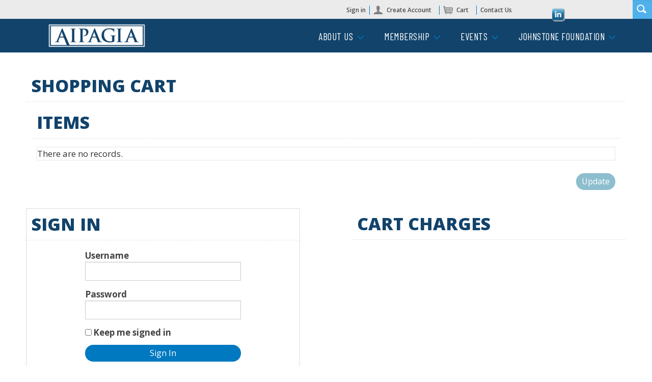

--- FILE ---
content_type: text/html; charset=utf-8
request_url: https://www.aipagia.com/AIPAGIA/Cart/AIPAGIA/Cart_Home.aspx?hkey=972aa435-97cb-42c2-a3ff-b82cc2de16ea
body_size: 96291
content:


<!DOCTYPE html>



<html id="MainHtml" lang="en" class="html-main">
    <head id="ctl01_Head1"><meta charset="UTF-8" /><title>
	Cart
</title>

    <link rel="search" type="application/opensearchdescription+xml" href="/OpenSearch.aspx" title="AIPAGIA Search" />
<link rel="stylesheet" href="/Assets/css/10-UltraWaveResponsive.css"><link rel="shortcut icon" href="/images/favicon.ico" />


<script type="text/javascript">
//<![CDATA[

var gDocumentTitle = document.title;
var gPostBackFormObject = null;
var gWindowOnLoad = new Array();
var gPostBackFormProcessSubmit = true;
var gWebRoot = '';
var gWebSiteRoot = 'http://www.aipagia.com';
var gPageTheme = 'AIPAGIA_Responsive';
var gAdminWebRoot = gWebRoot + '/Admin';
var gWebsiteKey = '48600508-8ce9-478c-b7ac-ce77cce5c2d8';
var gHKey = '972aa435-97cb-42c2-a3ff-b82cc2de16ea';
var gIsPostBack = false;
var gDefaultConfirmMessage = 'Continue without saving changes?';
var gIsEasyEditEnabled = false;
var gMasterPage = '/templates/masterpages/wst-aipagiaresponsive.master';

if(gWebsiteKey != 'fbdf17a3-cae7-4943-b1eb-71b9c0dd65d2' && gWebsiteKey != 'fad2fd17-7e27-4c96-babe-3291ecde4822'){
    gIsEasyEditEnabled = false;  
}
//]]>
</script><script src="/AsiCommon/Scripts/Modernizr/Modernizr.min.js" type="text/javascript"></script><meta name="viewport" content="width=device-width, initial-scale=1.0" />  
        <script type="text/javascript">
            // Add a class to the <html> tag of browsers that do not support Media Queries
            var mqSupported = Modernizr.mq('only all');
            if (!mqSupported) {
                document.documentElement.className += ' no-mqs';
            }
        </script>       
        
    <meta name="rating" content="General" /><meta name="Author" content="Advanced Solutions International, Inc." /><link href="../../../App_Themes/AIPAGIA_Responsive/99-Austin_Responsive.css" type="text/css" rel="stylesheet" /><link href="../../../App_Themes/AIPAGIA_Responsive/zzAIPAGIA.css" type="text/css" rel="stylesheet" /><link href="../../../App_Themes/AIPAGIA_Responsive/zzJCApps.css" type="text/css" rel="stylesheet" /><script src="/AsiCommon/Scripts/Jquery/Jquery.min.js" type="text/javascript" ></script><script src="/AsiCommon/Scripts/Jquery/jquery-migrate-3.0.1.min.js" type="text/javascript" ></script><script src="/AsiCommon/Scripts/Jquery/jquery-ui.custom.min.js" type="text/javascript" ></script><link href="/WebResource.axd?d=SOMVYWGjz-0bD0HJC6T9EYfemk4b7MuYhlRbsn5yksuhAasXf7f6_MzsmenwTg0_GapzR1DeJaTZp2KYNr7c4tXg_WMqTvbm3Aw2dnxO66aMHgss2CVyHu1JGacyhIue1w0n6yOK-P09jBmc2qCycg2&amp;t=638028913200000000" type="text/css" rel="stylesheet" class="Telerik_stylesheet" /><link href="/WebResource.axd?d=SCTyy8KbjGOTxsgv3A4B1A4inJgh3pXMGBviYAO9nu2juV_BKuA2VGoe8z-WO8ceyPU7m0HugLkPMhBtDme6Zr694JVUFuCx5AXkLnLf6I7k0lF1Hw9oQCby1Z3HDlzsxu1yttkL9aw7_1WnuiLvuw2&amp;t=638028913200000000" type="text/css" rel="stylesheet" class="Telerik_stylesheet" /><link href="/WebResource.axd?d=jP9wBj1vt0y9q0ttD0jmTtYIfKmK0SiVPwNii8G26Qja-bRQz9PCBPILa6pZSDKkGordiRVdIP6099FH2hTtOk95KdYic9NDuIAKtwzjbjxAJhRiI8I3Wqk7gVHbCFKdMdzfyHdZj4mgisIbC37EnusYdvkZKo0jYyfY7gZQL9ynhRf39KfORKZxhvJNfOrg0&amp;t=638028913180000000" type="text/css" rel="stylesheet" class="Telerik_stylesheet" /><link href="/WebResource.axd?d=V4Ac2n9gIWTid5o1JwO36-zaStG0h1tQicJFRK0YF70q6w9YjJLmZzK8sdIePhrog73iu0RL3HnI1QC7FZwQYs1fD1RhfrCge8YQLZMq4mVXKc0-WQmMIZvcjLALQ0dO6lPWfkh4haq9t-lGZVUTPQ2&amp;t=638028913200000000" type="text/css" rel="stylesheet" class="Telerik_stylesheet" /><link href="/WebResource.axd?d=wO42e_aC_hmzOcpTGa5GM-XqhwI7xanYrlo61u4oTidD_Z-1YxIxbfaCfoJgjc0mmvu10cMc4EFInk0vrEN0YYZifYpQ7TNNewhtGsax1lwWjznXe3ZuCg3oL3qlcDsJ_1SaQNBUI7bfhnXr-2XANy6I8FIWCeng3Bwl23EtRLo1&amp;t=638028913200000000" type="text/css" rel="stylesheet" class="Telerik_stylesheet" /><link href="/WebResource.axd?d=1JRndWfX4dTDsvDkWU-g1L_CS97lVASLk8PAcS1tofJyodvApw5fwW3qPQ_COEBeuvBH63tFY_sch1pFizeteL3EPv5L6LV77j8wJsN3dT9E8L6vuOxlyeqqHWRrM3dPlDrD83hvdMeiRYv7Z4btXW7448TmjGZ7HBd916ZuLH41&amp;t=638028913200000000" type="text/css" rel="stylesheet" class="Telerik_stylesheet" /><link href="/WebResource.axd?d=HTGvPXXEl3_MqIQ64buw5qpJrBGkCBcDMowUkKasaKjiBaYtrjl9gFOTBaKwoiB9mtFemGkCDq4j39rwKDRgwcu9VjnRquRZNr5LKDbNH8WOoQqE5FtwhKd52ztLYJtjuoclzlC6atWsmc8UeYEmpg2&amp;t=638028913200000000" type="text/css" rel="stylesheet" class="Telerik_stylesheet" /><link href="/WebResource.axd?d=C-RvxNS1zxeXlogizkkWv1T4LsSDwWUzqonH9WwmDaalX4R9NFCRpQGk17m6f_LXY6WvOjznGi7wEjywxkZ_R-Yv2ObrcZFA2-mT26p8jfMW7qUuKnMGWH01C_SacEIfJ95EW11byOtQQakm12FF2g2&amp;t=638028913200000000" type="text/css" rel="stylesheet" class="Telerik_stylesheet" /><link href="/WebResource.axd?d=qWU20w_Lv1fMwRVW73YI0bFWDYUolGnXtTEsMDGfKPCShwaLOkhJaacbAseXrh-NrbJv9WD-qCa84_Cp3P8b84hPzoauJr5sBisQR6SwXW1G-mOvj8YFafs48Z4cUdwwyDQyTE-RUEscUaiFNnV5JrYlE-lH92Qt6xTHGaOjF-8jQqTvUUgwv-fGB3fnRD_00&amp;t=638028913180000000" type="text/css" rel="stylesheet" class="Telerik_stylesheet" /><style type="text/css">
	.ctl01_TemplateBody_ContentPage1_WebPartZone1_Page1_0 { border-color:Black;border-width:1px;border-style:Solid; }
	.ctl01_TemplateBody_ContentPage2_WebPartZone2_Page1_0 { border-color:Black;border-width:1px;border-style:Solid; }
	.ctl01_TemplateBody_ContentPage3_WebPartZone3_Page1_0 { border-color:Black;border-width:1px;border-style:Solid; }
	.ctl01_TemplateBody_ContentPage4_WebPartZone4_Page1_0 { border-color:Black;border-width:1px;border-style:Solid; }

</style></head>
    <body id="MainBody">
        
        <a href="#contentstart" class="screen-reader-text show-on-focus">Skip to main content</a>
        <form method="post" action="/AIPAGIA/Cart/AIPAGIA/Cart_Home.aspx?hkey=972aa435-97cb-42c2-a3ff-b82cc2de16ea" onsubmit="javascript:return WebForm_OnSubmit();" id="aspnetForm" class="form-main">
<div class="aspNetHidden">
<input type="hidden" name="__WPPS" id="__WPPS" value="s" />
<input type="hidden" name="__ClientContext" id="__ClientContext" value="{&quot;baseUrl&quot;:&quot;/&quot;,&quot;isAnonymous&quot;:true,&quot;loggedInPartyId&quot;:&quot;1520&quot;,&quot;selectedPartyId&quot;:&quot;1520&quot;,&quot;websiteRoot&quot;:&quot;http://www.aipagia.com/&quot;,&quot;virtualDir&quot;:&quot;&quot;}" />
<input type="hidden" name="__CTRLKEY" id="__CTRLKEY" value="" />
<input type="hidden" name="__SHIFTKEY" id="__SHIFTKEY" value="" />
<input type="hidden" name="__EVENTTARGET" id="__EVENTTARGET" value="" />
<input type="hidden" name="__EVENTARGUMENT" id="__EVENTARGUMENT" value="" />
<input type="hidden" name="ctl01_ScriptManager1_TSM" id="ctl01_ScriptManager1_TSM" value="" />
<input type="hidden" name="PageInstanceKey" id="PageInstanceKey" value="c59769f7-f923-4d01-b8b2-19d180c97777" />
<input type="hidden" name="__RequestVerificationToken" id="__RequestVerificationToken" value="Awb_dPUXYZUJbCi3Zxj5j9_dW0uLc1t5yFJBLYdds1hYMapSLDvMhkYCqs-U7d47q3cbYanjI_6i3Zsi_VCH4mcpG4F2C2NsAuG6F0k75Nc1" />
<input type="hidden" name="TemplateUserMessagesID" id="TemplateUserMessagesID" value="ctl01_TemplateUserMessages_ctl00_Messages" />
<input type="hidden" name="PageIsDirty" id="PageIsDirty" value="false" />
<input type="hidden" name="IsControlPostBackctl01$ciUtilityNavigation" id="IsControlPostBackctl01$ciUtilityNavigation" value="1" />
<input type="hidden" name="IsControlPostBackctl01$ciSocialNetworking" id="IsControlPostBackctl01$ciSocialNetworking" value="1" />
<input type="hidden" name="IsControlPostBackctl01$ciSocialNetworking$ContentRecordTemplateArea$SocialNetworking" id="IsControlPostBackctl01$ciSocialNetworking$ContentRecordTemplateArea$SocialNetworking" value="1" />
<input type="hidden" name="IsControlPostBackctl01$ciNewUtilityNavigationCommon" id="IsControlPostBackctl01$ciNewUtilityNavigationCommon" value="1" />
<input type="hidden" name="IsControlPostBackctl01$ciNewUtilityNavigationCommon$ctl06" id="IsControlPostBackctl01$ciNewUtilityNavigationCommon$ctl06" value="1" />
<input type="hidden" name="IsControlPostBackctl01$ciNewUtilityNavigationCommon$ctl09" id="IsControlPostBackctl01$ciNewUtilityNavigationCommon$ctl09" value="1" />
<input type="hidden" name="IsControlPostBackctl01$ciLogoContent_758280dbd3ce451eb4b46e97f3317374" id="IsControlPostBackctl01$ciLogoContent_758280dbd3ce451eb4b46e97f3317374" value="1" />
<input type="hidden" name="IsControlPostBackctl01$ciPrimaryNavigation" id="IsControlPostBackctl01$ciPrimaryNavigation" value="1" />
<input type="hidden" name="NavMenuClientID" id="NavMenuClientID" value="ctl01_ciPrimaryNavigation_NavControl_NavMenu" />
<input type="hidden" name="IsControlPostBackctl01$ciFullWidthContent" id="IsControlPostBackctl01$ciFullWidthContent" value="1" />
<input type="hidden" name="IsControlPostBackctl01$ciOBO" id="IsControlPostBackctl01$ciOBO" value="1" />
<input type="hidden" name="IsControlPostBackctl01$TemplateBody$WebPartManager1$gwpciShoppingCart$ciShoppingCart" id="IsControlPostBackctl01$TemplateBody$WebPartManager1$gwpciShoppingCart$ciShoppingCart" value="1" />
<input type="hidden" name="IsControlPostBackctl01$TemplateBody$WebPartManager1$gwpciNewContactSignInCommon$ciNewContactSignInCommon" id="IsControlPostBackctl01$TemplateBody$WebPartManager1$gwpciNewContactSignInCommon$ciNewContactSignInCommon" value="1" />
<input type="hidden" name="IsControlPostBackctl01$TemplateBody$WebPartManager1$gwpciShippingMethod$ciShippingMethod" id="IsControlPostBackctl01$TemplateBody$WebPartManager1$gwpciShippingMethod$ciShippingMethod" value="1" />
<input type="hidden" name="IsControlPostBackctl01$TemplateBody$WebPartManager1$gwpciShippingMethod$ciShippingMethod$AddressSelectorSM" id="IsControlPostBackctl01$TemplateBody$WebPartManager1$gwpciShippingMethod$ciShippingMethod$AddressSelectorSM" value="1" />
<input type="hidden" name="__LASTFOCUS" id="__LASTFOCUS" value="" />
<input type="hidden" name="IsControlPostBackctl01$TemplateBody$WebPartManager1$gwpciCartCharges$ciCartCharges" id="IsControlPostBackctl01$TemplateBody$WebPartManager1$gwpciCartCharges$ciCartCharges" value="1" />
<input type="hidden" name="IsControlPostBackctl01$TemplateBody$WebPartManager1$gwpciPromotionManagerCommon$ciPromotionManagerCommon" id="IsControlPostBackctl01$TemplateBody$WebPartManager1$gwpciPromotionManagerCommon$ciPromotionManagerCommon" value="1" />
<input type="hidden" name="IsControlPostBackctl01$TemplateBody$WebPartManager1$gwpciPaymentDetails$ciPaymentDetails" id="IsControlPostBackctl01$TemplateBody$WebPartManager1$gwpciPaymentDetails$ciPaymentDetails" value="1" />
<input type="hidden" name="IsControlPostBackctl01$TemplateBody$WebPartManager1$gwpciNewSubmitOrderButtonLinkCommon$ciNewSubmitOrderButtonLinkCommon" id="IsControlPostBackctl01$TemplateBody$WebPartManager1$gwpciNewSubmitOrderButtonLinkCommon$ciNewSubmitOrderButtonLinkCommon" value="1" />
<input type="hidden" name="IsControlPostBackctl01$TemplateBody$ContentPage1" id="IsControlPostBackctl01$TemplateBody$ContentPage1" value="1" />
<input type="hidden" name="IsControlPostBackctl01$TemplateBody$ContentPage2" id="IsControlPostBackctl01$TemplateBody$ContentPage2" value="1" />
<input type="hidden" name="IsControlPostBackctl01$TemplateBody$ContentPage3" id="IsControlPostBackctl01$TemplateBody$ContentPage3" value="1" />
<input type="hidden" name="IsControlPostBackctl01$TemplateBody$ContentPage4" id="IsControlPostBackctl01$TemplateBody$ContentPage4" value="1" />
<input type="hidden" name="IsControlPostBackctl01$TemplateBody$ContentPageFooter1" id="IsControlPostBackctl01$TemplateBody$ContentPageFooter1" value="1" />
<input type="hidden" name="IsControlPostBackctl01$ciSecondary" id="IsControlPostBackctl01$ciSecondary" value="1" />
<input type="hidden" name="IsControlPostBackctl01$ciSideContent" id="IsControlPostBackctl01$ciSideContent" value="1" />
<input type="hidden" name="IsControlPostBackctl01$ciSideContent$ContentRecordTemplateArea$DonateCalltoAction" id="IsControlPostBackctl01$ciSideContent$ContentRecordTemplateArea$DonateCalltoAction" value="1" />
<input type="hidden" name="IsControlPostBackctl01$ciFooterContent1" id="IsControlPostBackctl01$ciFooterContent1" value="1" />
<input type="hidden" name="IsControlPostBackctl01$ciFooterContent1$ContentRecordTemplateArea$NewContentHtml" id="IsControlPostBackctl01$ciFooterContent1$ContentRecordTemplateArea$NewContentHtml" value="1" />
<input type="hidden" name="IsControlPostBackctl01$ciFooterContent2" id="IsControlPostBackctl01$ciFooterContent2" value="1" />
<input type="hidden" name="IsControlPostBackctl01$ciFooterContent2$ContentRecordTemplateArea$FooterCopyright" id="IsControlPostBackctl01$ciFooterContent2$ContentRecordTemplateArea$FooterCopyright" value="1" />
<input type="hidden" name="IsControlPostBackctl01$ciFooterContent2$ContentRecordTemplateArea$Script" id="IsControlPostBackctl01$ciFooterContent2$ContentRecordTemplateArea$Script" value="1" />
<input type="hidden" name="IsControlPostBackctl01$ContentPageFooter1" id="IsControlPostBackctl01$ContentPageFooter1" value="1" />
<input type="hidden" name="__VIEWSTATE" id="__VIEWSTATE" value="/[base64]/////w9kMNUMYH4hMTAAATIGwDnIfBBuwrxtwXTlRGGWd0pmUao=" />
</div>

<script type="text/javascript">
//<![CDATA[
var theForm = document.forms['aspnetForm'];
function __doPostBack(eventTarget, eventArgument) {
    if (!theForm.onsubmit || (theForm.onsubmit() != false)) {
        theForm.__EVENTTARGET.value = eventTarget;
        theForm.__EVENTARGUMENT.value = eventArgument;
        theForm.submit();
    }
}
//]]>
</script>


<script src="/WebResource.axd?d=FOoGkcnvSj9B7z8vMg9WfkPLwCUZM2k8qTfVOaEGgg3qtOObJ9nvzyZkxQmXf6o4vKpZ188Elzo5O913rq0qAH3hXKm3B23JrlyobHuRDxM1&amp;t=638976311617967800" type="text/javascript"></script>


<script src="/iParts/Contact%20Management/PostalCodeLookup/PostalCodeLookup.js" type="text/javascript"></script>
<script type='text/javascript'>
function ToggleButtonClick(buttonId)
{
    var button = document.getElementById(buttonId);

    var oldText = button.value;
    var oldImage = button.style.backgroundImage;

    var newText = button.getAttribute('data-alternatetext');
    var newImage = button.getAttribute('data-alternateimage') != null ? button.getAttribute('data-alternateimage') : button.style.backgroundImage;

    button.value = newText;
    button.title = newText;
    button.style.backgroundImage = newImage;

    button.setAttribute('data-alternatetext', oldText);
    button.setAttribute('data-alternateimage', oldImage);

    var toggleControlIdForButton = button.getAttribute('data-togglecontrolid');
    if (toggleControlIdForButton != null)
    {
        if (toggleControlIdForButton.length>0)
        {
            var toggleControl = document.getElementById(toggleControlIdForButton);
            if (toggleControl != null)
                toggleControl.style.display = toggleControl.style.display == 'none' ? 'block' : 'none';
        }
    }
}
</script>

<script type="text/javascript">
//<![CDATA[
function CopyMoveContentItem_Callback(dialogWindow)
{
    if (!dialogWindow.result) return;
    eval(dialogWindow.Argument.replace('[[RESULT]]',dialogWindow.result));
}
//]]>
</script>

<script src="/ScriptResource.axd?d=iOHBvKWJSNeWAAJICR8VrYtzhPuY2Hf_L5dId34Lh9BovQCEZZUsQwwCD8MXEvhO063OE3ZfEEJd7GZFklDohBlVyrszSfTUf8EljD9gMhAlNziLJ_J_i-Fl1v9KpEaIYxoQz11llr2m9jDsrDL4B3_qa1WjHIp4oBm8HjLjzrE1&amp;t=ffffffffe6692900" type="text/javascript"></script>
<script type="text/javascript">
//<![CDATA[
function SignInForgotPwd_ctl01_TemplateBody_WebPartManager1_gwpciNewContactSignInCommon_ciNewContactSignInCommon(){ javascript:ShowDialog('~/iParts/Contact Management/ContactSignIn/ContactSignInDialog.aspx?SendPasswordReset=true&CK=8bec48e0-c139-4137-9f8c-e2fe02d430cb&CIK=16a91679-ba5f-4fc2-9821-5f5fd90d29d6', null, '670', '320', 'Forgot my Password', null, 'E', null, null, true, true, null, null); }function SignInForgotUser_ctl01_TemplateBody_WebPartManager1_gwpciNewContactSignInCommon_ciNewContactSignInCommon(){ javascript:ShowDialog('~/iParts/Contact Management/ContactSignIn/ContactSignInDialog.aspx?SendUsername=true&CK=8bec48e0-c139-4137-9f8c-e2fe02d430cb&CIK=16a91679-ba5f-4fc2-9821-5f5fd90d29d6', null, '670', '320', 'Retrieve username', null, 'E', null, null, true, true, null, null); }
                    function ChooseAddress_Clicked_ctl01_TemplateBody_WebPartManager1_gwpciShippingMethod_ciShippingMethod_AddressSelectorSM()
                    {
                        var dialog = ShowDialog('~/iParts/Commerce/AddressSelector/AddressSelectorChooseAddress.aspx?ChooseAddressMode=Path&PartyId=&AddressPath=Cart.ShippingAddress', null, 900, 550, 'Choose Address', null, 'E', null, null, false, true, ChooseAddress_Close_ctl01_TemplateBody_WebPartManager1_gwpciShippingMethod_ciShippingMethod_AddressSelectorSM, null);
                        // set the dialog to destroy on close
                        // this is important for multiple reasons
                        // 1. So the events don't stack up each subsequent time you open it.
                        //    i.e. on the second opening, the close event would be called twice, 3rd opening 3 times etc
                        // 2. So the return value is cleared
                        dialog.set_destroyOnClose(true);     
                    }

                    function ChooseAddress_Close_ctl01_TemplateBody_WebPartManager1_gwpciShippingMethod_ciShippingMethod_AddressSelectorSM(dialogWindow) 
                    {
                        if (typeof(dialogWindow.AsiResults)=='undefined') return;
                        $get('ctl01_TemplateBody_WebPartManager1_gwpciShippingMethod_ciShippingMethod_AddressSelectorSM_TextChooseAddressAction').value = dialogWindow.AsiResults.Action;
                        $get('ctl01_TemplateBody_WebPartManager1_gwpciShippingMethod_ciShippingMethod_AddressSelectorSM_TextChooseAddressAddressId').value = dialogWindow.AsiResults.AddressId;
                        InitiateControlEventWithArgument('ctl01_TemplateBody_WebPartManager1_gwpciShippingMethod_ciShippingMethod_AddressSelectorSM_ButtonChooseAddressReturn');                      
                    }//]]>
</script>

<script src="/Telerik.Web.UI.WebResource.axd?_TSM_HiddenField_=ctl01_ScriptManager1_TSM&amp;compress=1&amp;_TSM_CombinedScripts_=%3b%3bAjaxControlToolkit%2c+Version%3d4.1.50508%2c+Culture%3dneutral%2c+PublicKeyToken%3d28f01b0e84b6d53e%3aen-US%3a0c8c847b-b611-49a7-8e75-2196aa6e72fa%3aea597d4b%3ab25378d2%3bTelerik.Web.UI%2c+Version%3d2021.1.119.45%2c+Culture%3dneutral%2c+PublicKeyToken%3d121fae78165ba3d4%3aen-US%3aa3561803-43fa-48b8-8632-66948071f7a3%3a16e4e7cd%3a33715776%3af7645509%3a24ee1bba%3ae330518b%3a2003d0b8%3ac128760b%3a1e771326%3a88144a7a%3ac8618e41%3a1a73651d%3a333f8d94%3a58366029%3aed16cbdc%3ae4f8f289%3af46195d3%3ae524c98b%3a874f8ea2%3ab2e06756%3a92fe8ea0%3a4877f69a%3afa31b949%3a19620875%3a490a9d4e%3abd8f85e4" type="text/javascript"></script>
<script src="/iparts/Commerce/SubmitOrderButtonLink/SubmitOrderButtonLinkDisplay.js" type="text/javascript"></script>
<script src="/AsiCommon/scripts/Asi.js" type="text/javascript"></script>
<script type="text/javascript">
//<![CDATA[
var PageMethods = function() {
PageMethods.initializeBase(this);
this._timeout = 0;
this._userContext = null;
this._succeeded = null;
this._failed = null;
}
PageMethods.prototype = {
_get_path:function() {
 var p = this.get_path();
 if (p) return p;
 else return PageMethods._staticInstance.get_path();},
GetActionLink:function(action,templateType,docType,hierarchyKey,documentVersionKey,folderHierarchyKey,itemCount,closeWindowOnCommit,websiteKey,pageInstanceKey,succeededCallback, failedCallback, userContext) {
return this._invoke(this._get_path(), 'GetActionLink',false,{action:action,templateType:templateType,docType:docType,hierarchyKey:hierarchyKey,documentVersionKey:documentVersionKey,folderHierarchyKey:folderHierarchyKey,itemCount:itemCount,closeWindowOnCommit:closeWindowOnCommit,websiteKey:websiteKey,pageInstanceKey:pageInstanceKey},succeededCallback,failedCallback,userContext); },
GetWindowProperties:function(action,templateType,docType,hierarchyKey,documentVersionKey,folderHierarchyKey,itemCount,closeWindowOnCommit,websiteKey,pageInstanceKey,succeededCallback, failedCallback, userContext) {
return this._invoke(this._get_path(), 'GetWindowProperties',false,{action:action,templateType:templateType,docType:docType,hierarchyKey:hierarchyKey,documentVersionKey:documentVersionKey,folderHierarchyKey:folderHierarchyKey,itemCount:itemCount,closeWindowOnCommit:closeWindowOnCommit,websiteKey:websiteKey,pageInstanceKey:pageInstanceKey},succeededCallback,failedCallback,userContext); },
GetAddressCompletionList:function(prefixText,succeededCallback, failedCallback, userContext) {
return this._invoke(this._get_path(), 'GetAddressCompletionList',false,{prefixText:prefixText},succeededCallback,failedCallback,userContext); },
CheckForPasteConflict:function(selectedKeys,targetHierarchyKey,succeededCallback, failedCallback, userContext) {
return this._invoke(this._get_path(), 'CheckForPasteConflict',false,{selectedKeys:selectedKeys,targetHierarchyKey:targetHierarchyKey},succeededCallback,failedCallback,userContext); }}
PageMethods.registerClass('PageMethods',Sys.Net.WebServiceProxy);
PageMethods._staticInstance = new PageMethods();
PageMethods.set_path = function(value) { PageMethods._staticInstance.set_path(value); }
PageMethods.get_path = function() { return PageMethods._staticInstance.get_path(); }
PageMethods.set_timeout = function(value) { PageMethods._staticInstance.set_timeout(value); }
PageMethods.get_timeout = function() { return PageMethods._staticInstance.get_timeout(); }
PageMethods.set_defaultUserContext = function(value) { PageMethods._staticInstance.set_defaultUserContext(value); }
PageMethods.get_defaultUserContext = function() { return PageMethods._staticInstance.get_defaultUserContext(); }
PageMethods.set_defaultSucceededCallback = function(value) { PageMethods._staticInstance.set_defaultSucceededCallback(value); }
PageMethods.get_defaultSucceededCallback = function() { return PageMethods._staticInstance.get_defaultSucceededCallback(); }
PageMethods.set_defaultFailedCallback = function(value) { PageMethods._staticInstance.set_defaultFailedCallback(value); }
PageMethods.get_defaultFailedCallback = function() { return PageMethods._staticInstance.get_defaultFailedCallback(); }
PageMethods.set_enableJsonp = function(value) { PageMethods._staticInstance.set_enableJsonp(value); }
PageMethods.get_enableJsonp = function() { return PageMethods._staticInstance.get_enableJsonp(); }
PageMethods.set_jsonpCallbackParameter = function(value) { PageMethods._staticInstance.set_jsonpCallbackParameter(value); }
PageMethods.get_jsonpCallbackParameter = function() { return PageMethods._staticInstance.get_jsonpCallbackParameter(); }
PageMethods.set_path("Cart_Home.aspx");
PageMethods.GetActionLink= function(action,templateType,docType,hierarchyKey,documentVersionKey,folderHierarchyKey,itemCount,closeWindowOnCommit,websiteKey,pageInstanceKey,onSuccess,onFailed,userContext) {PageMethods._staticInstance.GetActionLink(action,templateType,docType,hierarchyKey,documentVersionKey,folderHierarchyKey,itemCount,closeWindowOnCommit,websiteKey,pageInstanceKey,onSuccess,onFailed,userContext); }
PageMethods.GetWindowProperties= function(action,templateType,docType,hierarchyKey,documentVersionKey,folderHierarchyKey,itemCount,closeWindowOnCommit,websiteKey,pageInstanceKey,onSuccess,onFailed,userContext) {PageMethods._staticInstance.GetWindowProperties(action,templateType,docType,hierarchyKey,documentVersionKey,folderHierarchyKey,itemCount,closeWindowOnCommit,websiteKey,pageInstanceKey,onSuccess,onFailed,userContext); }
PageMethods.GetAddressCompletionList= function(prefixText,onSuccess,onFailed,userContext) {PageMethods._staticInstance.GetAddressCompletionList(prefixText,onSuccess,onFailed,userContext); }
PageMethods.CheckForPasteConflict= function(selectedKeys,targetHierarchyKey,onSuccess,onFailed,userContext) {PageMethods._staticInstance.CheckForPasteConflict(selectedKeys,targetHierarchyKey,onSuccess,onFailed,userContext); }
var gtc = Sys.Net.WebServiceProxy._generateTypedConstructor;
Type.registerNamespace('Asi.Web.UI.Common.BSA');
if (typeof(Asi.Web.UI.Common.BSA.WindowProperties) === 'undefined') {
Asi.Web.UI.Common.BSA.WindowProperties=gtc("Asi.Web.UI.Common.BSA.WindowProperties");
Asi.Web.UI.Common.BSA.WindowProperties.registerClass('Asi.Web.UI.Common.BSA.WindowProperties');
}
Type.registerNamespace('Asi.Web.UI');
if (typeof(Asi.Web.UI.PageOperation) === 'undefined') {
Asi.Web.UI.PageOperation = function() { throw Error.invalidOperation(); }
Asi.Web.UI.PageOperation.prototype = {None: 0,Edit: 1,New: 2,Execute: 3,Select: 4,SelectAndReturnValue: 5,Delete: 6,Purge: 7,Import: 8,Export: 9,Publish: 10,Versions: 11,Refresh: 12,Cut: 13,Copy: 14,Paste: 15,Undo: 16,SelectAll: 17,Search: 18,Preview: 19,Submit: 20,RequestDelete: 21,PurgeAll: 22,Download: 23}
Asi.Web.UI.PageOperation.registerEnum('Asi.Web.UI.PageOperation', true);
}
if (typeof(Asi.Web.UI.TemplateType) === 'undefined') {
Asi.Web.UI.TemplateType = function() { throw Error.invalidOperation(); }
Asi.Web.UI.TemplateType.prototype = {I: 0,D: 1,P: 2,E: 3,T: 4,F: 5,A: 6}
Asi.Web.UI.TemplateType.registerEnum('Asi.Web.UI.TemplateType', true);
}
function WebForm_OnSubmit() {
if (typeof(ValidatorOnSubmit) == "function" && ValidatorOnSubmit() == false) return false;
return true;
}
//]]>
</script>

            <input type="hidden" name="ctl01$lastClickedElementId" id="lastClickedElementId" />
            <script type="text/javascript">
//<![CDATA[
Sys.WebForms.PageRequestManager._initialize('ctl01$ScriptManager1', 'aspnetForm', ['tctl01$UserMessagesUpdatePanel','','tctl01$TemplateBody$WebPartManager1$gwpciShoppingCart$ciShoppingCart$CartDetailsUpdatePanel','','fctl01$TemplateBody$WebPartManager1$gwpciNewContactSignInCommon$ciNewContactSignInCommon$SignInRefreshPanel','','tctl01$TemplateBody$WebPartManager1$gwpciShippingMethod$ciShippingMethod$ShippingMethodUpdatePanel','','tctl01$TemplateBody$WebPartManager1$gwpciCartCharges$ciCartCharges$CartChargesUpdatePanel','','tctl01$TemplateBody$WebPartManager1$gwpciShippingMethod$ciShippingMethod$AddressSelectorSM$ctl01$TemplateBody$WebPartManager1$gwpciShippingMethod$ciShippingMethod$AddressSelectorSM$ContentPanelPanel',''], ['ctl01$ScriptManager1',''], ['ctl01$TemplateBody$WebPartManager1$gwpciShoppingCart$ciShoppingCart$ItemGrid','','ctl01$TemplateBody$WebPartManager1$gwpciShoppingCart$ciShoppingCart$Update','','btnExportWord','','btnExportExcel','','btnExportPDF','','btnExportCSV','','btnExportXML',''], 3600, 'ctl01');
//]]>
</script>
<input type="hidden" name="ctl01$ScriptManager1" id="ctl01_ScriptManager1" />
<script type="text/javascript">
//<![CDATA[
Sys.Application.setServerId("ctl01_ScriptManager1", "ctl01$ScriptManager1");
Sys.Application._enableHistoryInScriptManager();
//]]>
</script>

            <script type="text/javascript">
                
            </script>                                 
            <div id="ctl01_masterWrapper" class="wrapper">
	<header id="hd" class="header ClearFix navbar" data-height-offset="true">
		<div class="header-top-container">
			<div class="header-container">
				<div class="navbar-header nav-auxiliary pull-right" id="auxiliary-container" data-label="Utility">
									<div ID="WTZone1_Page1" class="WTZone ">
				<div id="ste_container_ciUtilityNavigation" class="ContentItemContainer"><div id="ctl01_ciUtilityNavigation_UtilityPlaceholder" class="UtilityNavigation nav-auxiliary">
	<div class="UtilitySection UtilityAuthentication">
		<a class="UtilitySection UtilityAuthenticationLink " href="javascript:__doPostBack(&#39;ctl01$ciUtilityNavigation$ctl02$ctl02&#39;,&#39;&#39;)">Sign in</a>
	</div><div class="UtilitySection UtilityNavigationList">
		<ul class='NavigationUnorderedList'><li id="ctl01_ciUtilityNavigation_ctl04__rptWrapper__rptWrapper_rpt_ctl01_NavigationListItem" class="NavigationListItem nav-aux-button nav-aux-account"><a id="ctl01_ciUtilityNavigation_ctl04__rptWrapper__rptWrapper_rpt_ctl01_NavigationLink" class="NavigationLink" href="https://www.aipagia.com/AIPAGIA/Create_Account/AIPAGIA/CreateAccount.aspx?hkey=cbf50fd0-d7de-4a15-9f06-dc0a30188584"><span class="nav-text" translate="yes">Create Account</span></a></li><li id="ctl01_ciUtilityNavigation_ctl04__rptWrapper__rptWrapper_rpt_ctl02_NavigationListItem" class="NavigationListItem nav-aux-button nav-aux-cart"><a id="ctl01_ciUtilityNavigation_ctl04__rptWrapper__rptWrapper_rpt_ctl02_NavigationLink" class="NavigationLink" href="http://www.aipagia.com/AIPAGIA/Cart/AIPAGIA/Cart_Home.aspx?hkey=972aa435-97cb-42c2-a3ff-b82cc2de16ea"><span class="nav-text" translate="yes">Cart </span><span><span data-cartlink='y' class="cartEmpty"><span class="cartSprite"></span></span></span></a></li><li id="ctl01_ciUtilityNavigation_ctl04__rptWrapper__rptWrapper_rpt_ctl03_NavigationListItem" class="NavigationListItem "><a id="ctl01_ciUtilityNavigation_ctl04__rptWrapper__rptWrapper_rpt_ctl03_NavigationLink" class="NavigationLink" href="http://www.aipagia.com/AIPAGIA/Contact_Us/AIPAGIA/Contact-Us.aspx?hkey=7eab20a1-6b26-49c2-aa7f-8ccfd089984c"><span class="nav-text" translate="yes">Contact Us</span></a></li></ul>
	</div><div class="UtilitySection UtilitySTEToggle ste-section">

	</div><div class="UtilitySection UtilityNavigationToggle">
		<button onclick="return false;" class="navbar-toggle collapsed" data-toggle="collapse" data-target=".navbar-collapse" data-parent=".navbar"><span class="sr-only" translate="yes">Toggle navigation</span>
<span class="icon-bar"></span>
<span class="icon-bar"></span>
<span class="icon-bar"></span>
</button>
	</div>
</div>


<script type="text/javascript">
    //<![CDATA[
    // adapted from bs.collapse - if the search bar is open when opening the menu, close it (and vise versa)
    function UtilityAreaAction(utilityControl, hideArea) {
        jQuery(utilityControl).on('show.bs.collapse', function() {
            var actives = jQuery(hideArea).find('> .in');
            if (actives && actives.length) {
                var hasData = actives.data('bs.collapse');
                if (hasData && hasData.transitioning) return;
                actives.collapse('hide');
                hasData || actives.data('bs.collapse', null);
            }
        });
    }
    jQuery(document).ready(function () {
        UtilityAreaAction('.navbar-collapse', '.nav-auxiliary');
        UtilityAreaAction('.searchbar-collapse', '.primary-navigation-area');
    });
    //]]>              
</script>
     <div>

</div></div>
				<div id="ste_container_ciSocialNetworking" class="ContentItemContainer"><div class="jcSocialNetwork">

<div id="ste_container_SocialNetworking" class="ContentItemContainer"><div>

</div><br />
<a href="https://www.linkedin.com/company/aipagia/?viewAsMember=true"><img alt="" src="/images/UploadedImages/linkedin.png" style="width: 26px; height: 27px;" /></a><!--<a href="http://twitter.com/#!/advsol" class="jcTwitter" title="Visit our Twitter page" target="_blank">Twitter</a>--></div><div class="ContentRecordPageButtonPanel">

</div> 	 
<div>

</div></div></div>
				<div id="ste_container_ciNewUtilityNavigationCommon" class="ContentItemContainer"><div class="jcSearch"><div id="ctl01_ciNewUtilityNavigationCommon_UtilityPlaceholder" class="UtilityNavigation nav-auxiliary">
	<div class="UtilitySection UtilityNavigationToggle">
		<button onclick="return false;" class="navbar-toggle collapsed" data-toggle="collapse" data-target=".searchbar-collapse" data-parent=".navbar"><span class="sr-only" translate="yes">Toggle search</span>
<span class="icon-search"></span>
</button>
	</div><div class="UtilitySection UtilitySearch">
		<div class="search-container-sm" data-set="searchbar">
			<div class="header-search">
				<div id="SimpleSearchBlock" role="navigation"><label for="ctl01_ciNewUtilityNavigationCommon_ctl06_SearchTerms" id="ctl01_ciNewUtilityNavigationCommon_ctl06_Prompt" class="screen-reader-text" translate="yes">Search</label><input name="ctl01$ciNewUtilityNavigationCommon$ctl06$SearchTerms" type="text" value="Search" id="ctl01_ciNewUtilityNavigationCommon_ctl06_SearchTerms" class="search-field Watermarked" onfocus="SimpleSearchField_OnFocus(&#39;ctl01_ciNewUtilityNavigationCommon_ctl06_SearchTerms&#39;, ctl01_ciNewUtilityNavigationCommon_ctl06_SearchTermsProperties);" onblur="SimpleSearchField_OnBlur(&#39;ctl01_ciNewUtilityNavigationCommon_ctl06_SearchTerms&#39;, ctl01_ciNewUtilityNavigationCommon_ctl06_SearchTermsProperties);" onkeypress="return clickButton(event,&#39;ctl01_ciNewUtilityNavigationCommon_ctl06_GoSearch&#39;);" translate="yes" /><input type="button" name="ctl01$ciNewUtilityNavigationCommon$ctl06$GoSearch" value="Go" onclick="SimpleSearchField_ExecuteSearch(&#39;ctl01_ciNewUtilityNavigationCommon_ctl06_SearchTerms&#39;, ctl01_ciNewUtilityNavigationCommon_ctl06_SearchTermsProperties); return cancelEvent();WebForm_DoPostBackWithOptions(new WebForm_PostBackOptions(&quot;ctl01$ciNewUtilityNavigationCommon$ctl06$GoSearch&quot;, &quot;&quot;, true, &quot;&quot;, &quot;&quot;, false, true))" id="ctl01_ciNewUtilityNavigationCommon_ctl06_GoSearch" class="TextButton" /></div>
			</div>
		</div>
	</div><div id="ctl01_ciNewUtilityNavigationCommon_search-collapse" class="searchbar-collapse collapse" style="height:auto;">
		<div class="search-container" data-set="searchbar">
			<div class="header-search">
				<div id="ResponsiveSimpleSearchBlock" role="navigation"><label for="ctl01_ciNewUtilityNavigationCommon_ctl09_SearchTerms" id="ctl01_ciNewUtilityNavigationCommon_ctl09_Prompt" class="screen-reader-text" translate="yes">Search</label><input name="ctl01$ciNewUtilityNavigationCommon$ctl09$SearchTerms" type="text" value="Search" id="ctl01_ciNewUtilityNavigationCommon_ctl09_SearchTerms" class="search-field Watermarked" onfocus="SimpleSearchField_OnFocus(&#39;ctl01_ciNewUtilityNavigationCommon_ctl09_SearchTerms&#39;, ctl01_ciNewUtilityNavigationCommon_ctl09_SearchTermsProperties);" onblur="SimpleSearchField_OnBlur(&#39;ctl01_ciNewUtilityNavigationCommon_ctl09_SearchTerms&#39;, ctl01_ciNewUtilityNavigationCommon_ctl09_SearchTermsProperties);" onkeypress="return clickButton(event,&#39;ctl01_ciNewUtilityNavigationCommon_ctl09_GoSearch&#39;);" translate="yes" /><input type="button" name="ctl01$ciNewUtilityNavigationCommon$ctl09$GoSearch" value="Go" onclick="SimpleSearchField_ExecuteSearch(&#39;ctl01_ciNewUtilityNavigationCommon_ctl09_SearchTerms&#39;, ctl01_ciNewUtilityNavigationCommon_ctl09_SearchTermsProperties); return cancelEvent();WebForm_DoPostBackWithOptions(new WebForm_PostBackOptions(&quot;ctl01$ciNewUtilityNavigationCommon$ctl09$GoSearch&quot;, &quot;&quot;, true, &quot;&quot;, &quot;&quot;, false, true))" id="ctl01_ciNewUtilityNavigationCommon_ctl09_GoSearch" class="TextButton" /></div>
			</div>
		</div>
	</div>
</div>


<script type="text/javascript">
    //<![CDATA[
    // adapted from bs.collapse - if the search bar is open when opening the menu, close it (and vise versa)
    function UtilityAreaAction(utilityControl, hideArea) {
        jQuery(utilityControl).on('show.bs.collapse', function() {
            var actives = jQuery(hideArea).find('> .in');
            if (actives && actives.length) {
                var hasData = actives.data('bs.collapse');
                if (hasData && hasData.transitioning) return;
                actives.collapse('hide');
                hasData || actives.data('bs.collapse', null);
            }
        });
    }
    jQuery(document).ready(function () {
        UtilityAreaAction('.navbar-collapse', '.nav-auxiliary');
        UtilityAreaAction('.searchbar-collapse', '.primary-navigation-area');
    });
    //]]>              
</script>
     <div>

</div></div></div>
					</div>

				</div>
			</div>
		</div>
		<div class="header-bottom-container">
			<div class="header-container">
				<div id="masterLogoArea" class="header-logo-container pull-left" data-label="Logo">
									<div ID="WTZone2_Page1" class="WTZone ">
					</div>

				</div>
				<div data-label="Primary" class="clear-right">
									<div ID="WTZone3_Page1" class="WTZone ">
				<div id="ste_container_ciLogoContent_758280dbd3ce451eb4b46e97f3317374" class="ContentItemContainer"><div id="ctl01_ciLogoContent_758280dbd3ce451eb4b46e97f3317374_Panel_LogoContent">
	<a href="http://www.aipagia.com/" title="Home" id="masterHeaderImage">iMIS</a>
</div><div>

</div></div>
				<div id="ste_container_ciPrimaryNavigation" class="ContentItemContainer">
<div id="ctl01_ciPrimaryNavigation_PrimaryNavigationArea" class="primary-navigation-area">
    <div id="ctl01_ciPrimaryNavigation_PrimaryNavigationControl" class="collapse navbar-collapse nav-primary">
        
<div tabindex="0" id="ctl01_ciPrimaryNavigation_NavControl_NavMenu" class="RadMenu RadMenu_Austin  MainMenu" Translate="Yes" style="z-index:2999;">
	<!-- 2021.1.119.45 --><ul class="rmRootGroup rmToggleHandles rmHorizontal">
		<li class="rmItem rmFirst"><a class="rmLink rmRootLink" href="http://www.aipagia.com/AIPAGIA/About/AIPAGIA/About/About-Us.aspx?hkey=56287af4-c325-4b9e-8d8d-68a71f27798f"><span class="rmText">About Us</span><span class="rmToggle"><span class="rmIcon">Toggle</span></span></a><div class="rmSlide">
			<ul class="rmVertical rmGroup rmLevel1">
				<li class="rmItem rmFirst"><a class="rmLink" href="http://www.aipagia.com/AIPAGIA/About/Who_is_AIPAGIA_/AIPAGIA/About/WHO_IS_AIPAGIA.aspx?hkey=714fb381-2f4d-42ae-bcb7-5fe69edc59c3"><span class="rmText">Who is AIPAGIA?</span></a></li><li class="rmItem "><a class="rmLink" href="http://www.aipagia.com/AIPAGIA/About/Board_of_Directors/AIPAGIA/About/Board_of_Directors.aspx?hkey=640c6306-2786-4660-bf7f-9ff1c3784567"><span class="rmText">Board of Directors</span></a></li><li class="rmItem rmLast"><a class="rmLink" href="http://www.aipagia.com/AIPAGIA/About/Past_Presidents/AIPAGIA/About/AIPAGIA-Past-Presidents.aspx?hkey=c6ce08b7-1498-47d5-9af3-ee52a92a9246"><span class="rmText">Past Presidents</span></a></li>
			</ul>
		</div></li><li class="rmItem "><a class="rmLink rmRootLink" href="http://www.aipagia.com/AIPAGIA/Membership/Membership_Info/AIPAGIA/Membership/Membership_Info.aspx?hkey=d4af1444-cbe2-4877-87be-f7d9e4f84cd9"><span class="rmText">Membership</span><span class="rmToggle"><span class="rmIcon">Toggle</span></span></a><div class="rmSlide">
			<ul class="rmVertical rmGroup rmLevel1">
				<li class="rmItem rmFirst"><a class="rmLink" href="http://www.aipagia.com/AIPAGIA/Membership/Membership_Info/AIPAGIA/Membership/Membership_Info.aspx?hkey=d4af1444-cbe2-4877-87be-f7d9e4f84cd9"><span class="rmText">Membership Info</span></a></li><li class="rmItem "><a class="rmLink" href="http://www.aipagia.com/AIPAGIA/Membership/Membership_Directory/AIPAGIA/Member_Directory.aspx?hkey=3acabbc7-c8c2-49f5-829c-c803771d0022"><span class="rmText">Membership Directory</span></a></li><li class="rmItem rmLast"><a class="rmLink" href="http://www.aipagia.com/AIPAGIA/Membership/Contact_Us/AIPAGIA/Contact-Us.aspx?hkey=b2ab97ae-f60c-4da7-86f3-27f4296cc425"><span class="rmText">Contact Us</span></a></li>
			</ul>
		</div></li><li class="rmItem "><a class="rmLink rmRootLink" target="_blank" href="http://www.aipagia.com/AIPAGIA/Events/2026_AIPAGIA_Annual_Conference_PALM_SPRINGS/AIPAGIA/Events/2026/Annual/2026-AIPAGIA-Annual-Conference.aspx?hkey=4a864d4a-6339-458f-be95-e38236edb4b5"><span class="rmText">Events</span><span class="rmToggle"><span class="rmIcon">Toggle</span></span></a><div class="rmSlide">
			<ul class="rmVertical rmGroup rmLevel1">
				<li class="rmItem rmFirst"><a class="rmLink" href="http://www.aipagia.com/AIPAGIA/Events/2026_AIPAGIA_Annual_Conference_PALM_SPRINGS/AIPAGIA/Events/2026/Annual/2026-AIPAGIA-Annual-Conference.aspx?hkey=4a864d4a-6339-458f-be95-e38236edb4b5"><span class="rmText">2026 AIPAGIA Annual Conference PALM SPRINGS</span></a></li><li class="rmItem "><a class="rmLink" href="http://www.aipagia.com/AIPAGIA/Events/2026_AIPAGIA_Fall_Business_Seminar_-_CHARLOTTE_NC/AIPAGIA/Events/2026/Fall/2026-Fall-Business-Seminar.aspx?hkey=05139b8a-4e87-4ac4-8411-20112ecfefd4"><span class="rmText">2026 AIPAGIA Fall Business Seminar - CHARLOTTE NC</span></a></li><li class="rmItem rmLast"><a class="rmLink" href="http://www.aipagia.com/AIPAGIA/Events/Sponsorships/AIPAGIA/Events/Sponsor_AIPAGIA/Sponsorships-FallBusinessSeminar.aspx?hkey=5508c805-da57-4e84-a6f0-4404fd240b3e"><span class="rmText">Sponsorships</span></a></li>
			</ul>
		</div></li><li class="rmItem rmLast"><a class="rmLink rmRootLink" href="http://www.aipagia.com/AIPAGIA/Foundation/AIPAGIA/Johnstone_Foundation/Mission_.aspx?hkey=06eff6e2-0fb1-4826-9a4e-85169db94f5e"><span class="rmText">Johnstone Foundation</span><span class="rmToggle"><span class="rmIcon">Toggle</span></span></a><div class="rmSlide">
			<ul class="rmVertical rmGroup rmLevel1">
				<li class="rmItem rmFirst"><a class="rmLink" href="http://www.aipagia.com/AIPAGIA/Foundation/Donations/AIPAGIA/Johnstone_Foundation/Donate_Now.aspx?hkey=b536189b-4339-42f8-bb96-83b159790c5c"><span class="rmText">Donations</span></a></li><li class="rmItem "><a class="rmLink" href="http://www.aipagia.com/AIPAGIA/Foundation/Apply_for_a_Scholarship/AIPAGIA/Johnstone_Foundation/Apply_for_JEF_Scholarship.aspx?hkey=beae39cf-795f-489f-ad29-06cee0cc60c0"><span class="rmText">Apply for a Scholarship</span></a></li><li class="rmItem rmLast"><a class="rmLink" href="http://www.aipagia.com/AIPAGIA/Foundation/Mission/AIPAGIA/Johnstone_Foundation/Mission_.aspx?hkey=b642ab00-7adf-4b94-ac96-c7c93ab4c4d6"><span class="rmText">Mission</span></a></li>
			</ul>
		</div></li>
	</ul><input id="ctl01_ciPrimaryNavigation_NavControl_NavMenu_ClientState" name="ctl01_ciPrimaryNavigation_NavControl_NavMenu_ClientState" type="hidden" />
</div> 
    </div>
</div><div>

</div></div>
					</div>

				</div>
			</div>
		</div>
	</header>
	<div id="HomePageContent" class="HomePageFullWidthArea" data-label="Home Content">
						<div ID="WTZone4_Page1" class="WTZone ">
				<div id="ste_container_ciFullWidthContent" class="ContentItemContainer">

 	 
<div>

</div></div>
					</div>

	</div>
	<div id="masterContentArea" class="container">
		<div role="main" class="body-container" id="ContentPanel">
			<div data-label="On Behalf Of" class="pull-right">
								<div ID="WTZone5_Page1" class="WTZone ">
				<div id="ste_container_ciOBO" class="ContentItemContainer"><div class="FloatRight"><div id="ctl01_ciOBO_UtilityPlaceholder" class="UtilityNavigation nav-auxiliary">
	<div class="UtilitySection OnBehalfOf">

	</div>
</div>

     <div>

</div></div></div>
					</div>

			</div>
			<div class="col-primary" data-label="Main Content">
								<div ID="WTZone6_Page1" class="WTZone ">
		<a id="contentstart" tabindex="-1"></a>
		<div id="masterMainBreadcrumb" role="navigation">
		
		</div>
		<div id="ctl01_UserMessagesUpdatePanel">
					
<div role="alert">

</div>
			
</div>
		
<script type="text/javascript">

</script>
	<div id="ctl01_TemplateBody_WebPartManager1___Drag" style="display:none;position:absolute;z-index:32000;filter:alpha(opacity=75);">

</div>
   <div>
	<div class="row">
    <div class="col-sm-12">
			<div class="ContentItemContainer">
				<div id="WebPartZone1_Page1" class="WebPartZone ">

			<div class="iMIS-WebPart">
				<div id="ste_container_ciShoppingCart" class="ContentItemContainer"><div class="panel ">
	<div id="ctl01_TemplateBody_WebPartManager1_gwpciShoppingCart_ciShoppingCart__Head" class="panel-heading Distinguish">
		<h2 class="panel-title" translate="yes">Shopping Cart</h2>
	</div><div id="ctl01_TemplateBody_WebPartManager1_gwpciShoppingCart_ciShoppingCart__BodyContainer" class="panel-body-container">
		<div id="ctl01_TemplateBody_WebPartManager1_gwpciShoppingCart_ciShoppingCart__Body" class="panel-body">
			<div id="ctl01_TemplateBody_WebPartManager1_gwpciShoppingCart_ciShoppingCart_ContentPanel">
				

    <script type="text/javascript">
        //<![CDATA[
        // Fire all validators in the Asi.Web.iParts.Commerce.CartDetailsDisplay.CartDetailsDisplayDisplay ValidationGroup
        // We use this to fire validators in Asi.Web.iParts.Commerce.CartDetailsDisplay.CartDetailsDisplayDisplay when the commit button is clicked.
        // There is a custom validator on the page, that has no validation group. It calls this function.
        function ctl01_TemplateBody_WebPartManager1_gwpciShoppingCart_ciShoppingCart_RunAllValidators(source, args)
        {
            if (typeof Page_ClientValidate == "function" )
            {
                Page_ClientValidate("Asi.Web.iParts.Commerce.CartDetailsDisplay.CartDetailsDisplayDisplay");
            }
        }

        // Fail a custom validator
        function ctl01_TemplateBody_WebPartManager1_gwpciShoppingCart_ciShoppingCart_FailCustomValidator(source, args)
        {
            args.IsValid = source.isvalid;
        }

        //]]>
    </script>
    <div id="ctl01_TemplateBody_WebPartManager1_gwpciShoppingCart_ciShoppingCart_CartDetailsUpdatePanel">
					
            
            <div id="ctl01_TemplateBody_WebPartManager1_gwpciShoppingCart_ciShoppingCart_DataPanel" class="panel " translate="yes" data-SubmitAction="{&quot;ButtonId&quot;:&quot;ctl01_TemplateBody_WebPartManager1_gwpciShoppingCart_ciShoppingCart_Update&quot;, &quot;ClientId&quot;:&quot;ctl01_TemplateBody_WebPartManager1_gwpciShoppingCart_ciShoppingCart&quot;, &quot;HiddenFocusableFieldId&quot;:&quot;ctl01_TemplateBody_WebPartManager1_gwpciShoppingCart_ciShoppingCart_HiddenFocusableFieldId&quot;}" style="border-width:0px;">
						<div id="ctl01_TemplateBody_WebPartManager1_gwpciShoppingCart_ciShoppingCart_DataPanel_Head" class="panel-heading Distinguish">
							<h2 class="panel-title" translate="yes">Items</h2>
						</div><div id="ctl01_TemplateBody_WebPartManager1_gwpciShoppingCart_ciShoppingCart_DataPanel_BodyContainer" class="panel-body-container">
							<div id="ctl01_TemplateBody_WebPartManager1_gwpciShoppingCart_ciShoppingCart_DataPanel_Body" class="panel-body">
								
                <input type="hidden" name="ctl01$TemplateBody$WebPartManager1$gwpciShoppingCart$ciShoppingCart$HiddenFocusableFieldId" id="ctl01_TemplateBody_WebPartManager1_gwpciShoppingCart_ciShoppingCart_HiddenFocusableFieldId" />
                <div id="ctl01_TemplateBody_WebPartManager1_gwpciShoppingCart_ciShoppingCart_ItemGrid" data-gridId="ctl01_TemplateBody_WebPartManager1_gwpciShoppingCart_ciShoppingCart_ItemGrid_Grid1" data-hiddenFieldId="ctl01_TemplateBody_WebPartManager1_gwpciShoppingCart_ciShoppingCart_ItemGrid_HiddenKeyField1" data-keyColumnName="LineId">
									<input name="ctl01$TemplateBody$WebPartManager1$gwpciShoppingCart$ciShoppingCart$ItemGrid$mHiddenCacheQueryId" type="hidden" id="ctl01_TemplateBody_WebPartManager1_gwpciShoppingCart_ciShoppingCart_ItemGrid_mHiddenCacheQueryId" TabIndex="-1" /><input name="ctl01$TemplateBody$WebPartManager1$gwpciShoppingCart$ciShoppingCart$ItemGrid$mHiddenQueryCached" type="hidden" id="ctl01_TemplateBody_WebPartManager1_gwpciShoppingCart_ciShoppingCart_ItemGrid_mHiddenQueryCached" TabIndex="-1" value="False" /><div id="ctl01_TemplateBody_WebPartManager1_gwpciShoppingCart_ciShoppingCart_ItemGrid_GridPanel1" style="clear:both;">
										<div id="ctl01_TemplateBody_WebPartManager1_gwpciShoppingCart_ciShoppingCart_ItemGrid_TitlePanel" class="GridTitlePanel">
											<div id="ctl01_TemplateBody_WebPartManager1_gwpciShoppingCart_ciShoppingCart_ItemGrid_TitleLabelHelper" class="Title"></div><div id="ctl01_TemplateBody_WebPartManager1_gwpciShoppingCart_ciShoppingCart_ItemGrid_TopLeftPanel" class="FloatLeft">

											</div><div id="ctl01_TemplateBody_WebPartManager1_gwpciShoppingCart_ciShoppingCart_ItemGrid_TopRightPanel" class="pull-right">

											</div>
										</div><div id="ctl01_TemplateBody_WebPartManager1_gwpciShoppingCart_ciShoppingCart_ItemGrid_Grid1" class="RadGrid RadGrid_MetroTouch" onfocus="RemoveGridTabindexFocus()" Translate="YES" style="clear:both;">

										<div>There are no records.</div><div id="ctl01_TemplateBody_WebPartManager1_gwpciShoppingCart_ciShoppingCart_ItemGrid_Grid1_SharedCalendarContainer" style="display:none;">

										</div><input id="ctl01_TemplateBody_WebPartManager1_gwpciShoppingCart_ciShoppingCart_ItemGrid_Grid1_ClientState" name="ctl01_TemplateBody_WebPartManager1_gwpciShoppingCart_ciShoppingCart_ItemGrid_Grid1_ClientState" type="hidden" />	</div>
										<div id="ctl01_TemplateBody_WebPartManager1_gwpciShoppingCart_ciShoppingCart_ItemGrid_BottomButtonPanel">
											<div id="ctl01_TemplateBody_WebPartManager1_gwpciShoppingCart_ciShoppingCart_ItemGrid_LeftBottomPanel" class="pull-left">

											</div><div id="ctl01_TemplateBody_WebPartManager1_gwpciShoppingCart_ciShoppingCart_ItemGrid_RightBottomPanel" class="pull-right">
												<input type="image" name="ctl01$TemplateBody$WebPartManager1$gwpciShoppingCart$ciShoppingCart$ItemGrid$RefreshButton" id="ctl01_TemplateBody_WebPartManager1_gwpciShoppingCart_ciShoppingCart_ItemGrid_RefreshButton" title="Refresh the list of items" data-ajaxUpdatedControlID="ctl01_TemplateBody_WebPartManager1_gwpciShoppingCart_ciShoppingCart_ItemGrid_Grid1" src="/AsiCommon/images/icon_refresh.gif" alt="Refresh" onclick="javascript:WebForm_DoPostBackWithOptions(new WebForm_PostBackOptions(&quot;ctl01$TemplateBody$WebPartManager1$gwpciShoppingCart$ciShoppingCart$ItemGrid$RefreshButton&quot;, &quot;&quot;, true, &quot;&quot;, &quot;&quot;, false, false))" style="display:none;margin-right:2px;" />
											</div>
										</div>
									</div>
								</div>
                
                <div style="clear:both;"></div>
                <br />
                <div style="text-align: right;">
                    <!-- JB 2011-08-05 - Removed the ValidationSummary control  -->
                    <!-- The ValidationSummary does not work properly when we fire the validation group from code i.e. from the _RunAllValidators() function. -->
                    <!-- When you fire validators from code, the validation summary just disappears. So clicking the Update button it appears, but clicking the SubmitOrder button it disappears. -->
                    <!-- This results in a obviously wrong looking UI. Better to remove the control. You can still see the errors against the lines in the Cart. -->
                    <input type="button" name="ctl01$TemplateBody$WebPartManager1$gwpciShoppingCart$ciShoppingCart$Update" value="Update" id="ctl01_TemplateBody_WebPartManager1_gwpciShoppingCart_ciShoppingCart_Update" disabled="disabled" title="Update" class="aspNetDisabled  TextButton" translate="yes" onclick="return CancelEvent();" onmousedown="event.returnValue = false; return false;" />
                </div>
                
                <div style="clear:both;"></div>
                <input type="hidden" name="ctl01$TemplateBody$WebPartManager1$gwpciShoppingCart$ciShoppingCart$QuantityClientIds" id="ctl01_TemplateBody_WebPartManager1_gwpciShoppingCart_ciShoppingCart_QuantityClientIds" />
                <div style="display:none;visibility:hidden">
                    <!-- Hidden validator, used to run all the other validators in the Asi.Web.iParts.Commerce.CartDetailsDisplay.CartDetailsDisplayDisplay ValidationGroup when someone clicks next or commit in the command buttons -->
                    <!-- Normally in this instance the validators wouldn't run because they have a ValidationGroup assigned -->
                    <!-- We use this CustomValidator, which does not have a validation group, to force the other validators to run -->
                    <span id="ctl01_TemplateBody_WebPartManager1_gwpciShoppingCart_ciShoppingCart_cvRunAllValidators" class="ValidationError" style="visibility:hidden;"></span>
                </div>        

            
							</div>
						</div>
					</div>


            
        
				</div>
    

			</div>
		</div>
	</div>
</div><div>

</div></div>
			</div>
				<div class="iMIS-WebPart">

				</div>
				</div>
			
			</div>
    </div>
</div>
<div class="row">
    <div class="col-sm-6">
			<div class="ContentItemContainer">
				<div id="WebPartZone2_Page1" class="WebPartZone ">

			<div class="iMIS-WebPart">
				<div id="ste_container_ciNewContactSignInCommon" class="ContentItemContainer"><div class="panel panel-border ">
	<div id="ctl01_TemplateBody_WebPartManager1_gwpciNewContactSignInCommon_ciNewContactSignInCommon__Head" class="panel-heading Distinguish">
		<h2 class="panel-title" translate="yes">Sign In</h2>
	</div><div id="ctl01_TemplateBody_WebPartManager1_gwpciNewContactSignInCommon_ciNewContactSignInCommon__BodyContainer" class="panel-body-container">
		<div id="ctl01_TemplateBody_WebPartManager1_gwpciNewContactSignInCommon_ciNewContactSignInCommon__Body" class="panel-body">
			<div id="ctl01_TemplateBody_WebPartManager1_gwpciNewContactSignInCommon_ciNewContactSignInCommon_SignInRefreshPanel">
				
    
        <div id="ctl01_TemplateBody_WebPartManager1_gwpciNewContactSignInCommon_ciNewContactSignInCommon_SignInPanel" class="SignIn">
					
    
            <div id="ctl01_TemplateBody_WebPartManager1_gwpciNewContactSignInCommon_ciNewContactSignInCommon_contentPanel" class="StandardPanel" onkeypress="javascript:return WebForm_FireDefaultButton(event, &#39;ctl01_TemplateBody_WebPartManager1_gwpciNewContactSignInCommon_ciNewContactSignInCommon_SubmitButton&#39;)" style="background-color:Transparent;border-style:None;">
						
        
                
       
                <div id="ctl01_TemplateBody_WebPartManager1_gwpciNewContactSignInCommon_ciNewContactSignInCommon_ActionPanel">
							            
           
                    <div id="ctl01_TemplateBody_WebPartManager1_gwpciNewContactSignInCommon_ciNewContactSignInCommon_confirmationMessageContainer" role="alert"></div>
            
                    <div style="clear: both;"></div>

                    <div id="ctl01_TemplateBody_WebPartManager1_gwpciNewContactSignInCommon_ciNewContactSignInCommon_signInDiv">
                        <div class="PanelField"> 
                            <label for="ctl01_TemplateBody_WebPartManager1_gwpciNewContactSignInCommon_ciNewContactSignInCommon_signInUserName" id="ctl01_TemplateBody_WebPartManager1_gwpciNewContactSignInCommon_ciNewContactSignInCommon_signInUserNameLabel" translate="yes">Username</label>                                      
                            <input name="ctl01$TemplateBody$WebPartManager1$gwpciNewContactSignInCommon$ciNewContactSignInCommon$signInUserName" type="text" id="ctl01_TemplateBody_WebPartManager1_gwpciNewContactSignInCommon_ciNewContactSignInCommon_signInUserName" autocomplete="off" aria-required="true" />  
                            <span id="ctl01_TemplateBody_WebPartManager1_gwpciNewContactSignInCommon_ciNewContactSignInCommon_UserNameRequired" class="Error ValidationError" role="alert" style="display:none;">Required</span>                                          
                        </div>
                        <div class="PanelField">
                            <label for="ctl01_TemplateBody_WebPartManager1_gwpciNewContactSignInCommon_ciNewContactSignInCommon_signInPassword" id="ctl01_TemplateBody_WebPartManager1_gwpciNewContactSignInCommon_ciNewContactSignInCommon_signInPasswordLabel" translate="yes">Password</label>                    
                            <input name="ctl01$TemplateBody$WebPartManager1$gwpciNewContactSignInCommon$ciNewContactSignInCommon$signInPassword" type="password" id="ctl01_TemplateBody_WebPartManager1_gwpciNewContactSignInCommon_ciNewContactSignInCommon_signInPassword" onkeypress="enterKeyPress(event);" autocomplete="off" aria-required="true" /> 
                            <span id="ctl01_TemplateBody_WebPartManager1_gwpciNewContactSignInCommon_ciNewContactSignInCommon_PasswordRequired" class="Error ValidationError" role="alert" style="display:none;">Required</span>                   
                        </div>
                        
                        <div id="ctl01_TemplateBody_WebPartManager1_gwpciNewContactSignInCommon_ciNewContactSignInCommon_RememberMeDiv" class="PanelField AutoWidth FloatNone">
                            <span translate="yes"><input id="ctl01_TemplateBody_WebPartManager1_gwpciNewContactSignInCommon_ciNewContactSignInCommon_RememberMe" type="checkbox" name="ctl01$TemplateBody$WebPartManager1$gwpciNewContactSignInCommon$ciNewContactSignInCommon$RememberMe" /><label for="ctl01_TemplateBody_WebPartManager1_gwpciNewContactSignInCommon_ciNewContactSignInCommon_RememberMe">Keep me signed in</label></span>
                        </div>
                    </div>  
                                    
                     
                    
                        
                 
						</div>

            
					</div>
     
            

            
                        
            <div style="clear:both;padding-bottom:.3em;"></div>

            <div id="ctl01_TemplateBody_WebPartManager1_gwpciNewContactSignInCommon_ciNewContactSignInCommon_commandButtons" translate="yes">            
                <input type="submit" name="ctl01$TemplateBody$WebPartManager1$gwpciNewContactSignInCommon$ciNewContactSignInCommon$SubmitButton" value="Sign In" onclick="disableAndPost();WebForm_DoPostBackWithOptions(new WebForm_PostBackOptions(&quot;ctl01$TemplateBody$WebPartManager1$gwpciNewContactSignInCommon$ciNewContactSignInCommon$SubmitButton&quot;, &quot;&quot;, true, &quot;&quot;, &quot;&quot;, false, false))" id="ctl01_TemplateBody_WebPartManager1_gwpciNewContactSignInCommon_ciNewContactSignInCommon_SubmitButton" class="TextButton PrimaryButton SignInButton" />
                           
            </div>

            <div id="ctl01_TemplateBody_WebPartManager1_gwpciNewContactSignInCommon_ciNewContactSignInCommon_LinkPanel" translate="yes">
						
        
                <div id="ctl01_TemplateBody_WebPartManager1_gwpciNewContactSignInCommon_ciNewContactSignInCommon_forgotPasswordUserLinkDiv" class="CenterText">
                    <div style="clear:both;padding-bottom:.5em;"></div>  
                    <span id="ctl01_TemplateBody_WebPartManager1_gwpciNewContactSignInCommon_ciNewContactSignInCommon_forgotPasswordUser"><div>
							<a class="NoWrap" href="javascript:SignInForgotUser_ctl01_TemplateBody_WebPartManager1_gwpciNewContactSignInCommon_ciNewContactSignInCommon();">Forgot username?</a><span> | </span><a class="NoWrap" href="javascript:SignInForgotPwd_ctl01_TemplateBody_WebPartManager1_gwpciNewContactSignInCommon_ciNewContactSignInCommon();">Forgot password?</a>
						</div></span>     
                </div> 
           
                <div id="ctl01_TemplateBody_WebPartManager1_gwpciNewContactSignInCommon_ciNewContactSignInCommon_accountLinkDiv" class="CenterText">
                    <div style="clear:both;padding-bottom:.5em;"></div>  
                    <a href="../../Create_Account_no_Sign_In.aspx?returnprev=t" id="ctl01_TemplateBody_WebPartManager1_gwpciNewContactSignInCommon_ciNewContactSignInCommon_accountLink">Create a new account</a>
                     
                </div>
            
            
					</div>

            <div style="clear: both;"></div>

        
				</div>
         
    
			</div> 

        <script type="text/javascript">
            
            jQuery(function () { OnLoad(); });

            function OnLoad() {
                var signInUserNameField = document.getElementById('ctl01_TemplateBody_WebPartManager1_gwpciNewContactSignInCommon_ciNewContactSignInCommon_signInUserName');
                var passwordUserNameField = document.getElementById('ctl01_TemplateBody_WebPartManager1_gwpciNewContactSignInCommon_ciNewContactSignInCommon_passwordUserName');
                if (signInUserNameField) {
                    document.getElementById('ctl01_TemplateBody_WebPartManager1_gwpciNewContactSignInCommon_ciNewContactSignInCommon_signInUserName').setAttribute("autocorrect", "off");
                    document.getElementById('ctl01_TemplateBody_WebPartManager1_gwpciNewContactSignInCommon_ciNewContactSignInCommon_signInUserName').setAttribute("autocapitalize", "off");
                }
                if (passwordUserNameField) {
                    document.getElementById('ctl01_TemplateBody_WebPartManager1_gwpciNewContactSignInCommon_ciNewContactSignInCommon_passwordUserName').setAttribute("autocorrect", "off");
                    document.getElementById('ctl01_TemplateBody_WebPartManager1_gwpciNewContactSignInCommon_ciNewContactSignInCommon_passwordUserName').setAttribute("autocapitalize", "off");
                }
            }


//<![CDATA[      
            function enterKeyPress(e) {
                // look for window.event in case event isn't passed in 
                if (typeof e == 'undefined' && window.event) { e = window.event; }
                if (e != null && e.keyCode == 13) {
                    document.getElementById('ctl01_TemplateBody_WebPartManager1_gwpciNewContactSignInCommon_ciNewContactSignInCommon_SubmitButton').click();
                }
            }   
            function disableAndPost() {
                var username = document.getElementById('ctl01_TemplateBody_WebPartManager1_gwpciNewContactSignInCommon_ciNewContactSignInCommon_signInUserName');
                var password = document.getElementById('ctl01_TemplateBody_WebPartManager1_gwpciNewContactSignInCommon_ciNewContactSignInCommon_signInPassword');
                var isPageValid = Page_IsValid;
                if (isPageValid && username != null && username.value.length > 0 && password.value.length > 0) {
                    __doPostBack('ctl01$TemplateBody$WebPartManager1$gwpciNewContactSignInCommon$ciNewContactSignInCommon$SubmitButton','');
                    document.getElementById('ctl01_TemplateBody_WebPartManager1_gwpciNewContactSignInCommon_ciNewContactSignInCommon_SubmitButton').disabled = "disabled";
                    document.getElementById('ctl01_TemplateBody_WebPartManager1_gwpciNewContactSignInCommon_ciNewContactSignInCommon_SubmitButton').value = 'Signing In...';
                }
            }
            
            //]]>
        </script>

		</div>
	</div>
</div><div>

</div></div>
			</div>
				<div class="iMIS-WebPart">
					
				</div>
				</div>
			
			</div>
    </div>
    <div class="col-sm-6">
			<div class="ContentItemContainer">
				<div id="WebPartZone3_Page1" class="WebPartZone ">

			<div class="iMIS-WebPart">
				<div id="ste_container_ciCartCharges" class="ContentItemContainer"><div Translate="Yes">
    <div id="ctl01_TemplateBody_WebPartManager1_gwpciCartCharges_ciCartCharges_ContentPanel">
	
        <div id="ctl01_TemplateBody_WebPartManager1_gwpciCartCharges_ciCartCharges_TitleBar" class="TitleBarCaption PanelHead">
		<div class="InLineOption">
			<div tabindex="0" id="ctl01_TemplateBody_WebPartManager1_gwpciCartCharges_ciCartCharges_ctl04" style="display:none;">
				<div class="RadMenu RadMenu_Default RadMenu_Context RadMenu_Default_Context">

				</div><input class="rmActive rmVertical rmGroup rmLevel1" id="ctl01_TemplateBody_WebPartManager1_gwpciCartCharges_ciCartCharges_ctl04_ClientState" name="ctl01_TemplateBody_WebPartManager1_gwpciCartCharges_ciCartCharges_ctl04_ClientState" type="hidden" />
			</div><div class="TitleBarTitle">
				<H2 class="PanelTitle" translate="yes">Cart Charges</H2>
			</div>
		</div>
	</div>
        <div id="ctl01_TemplateBody_WebPartManager1_gwpciCartCharges_ciCartCharges_CartChargesUpdatePanel">
		
                
                
                <div style="clear: both;">
                </div>
            
	</div>
    
</div>    
</div>

<div>

</div></div>
			</div>
				<div class="iMIS-WebPart">
					<div id="ste_container_ciPromotionManagerCommon" class="ContentItemContainer"><div class="UsePrimaryButton"><div class="panel ">
	<div id="ctl01_TemplateBody_WebPartManager1_gwpciPromotionManagerCommon_ciPromotionManagerCommon__Head" class="panel-heading">

	</div><div id="ctl01_TemplateBody_WebPartManager1_gwpciPromotionManagerCommon_ciPromotionManagerCommon__BodyContainer" class="panel-body-container">
		<div id="ctl01_TemplateBody_WebPartManager1_gwpciPromotionManagerCommon_ciPromotionManagerCommon__Body" class="panel-body">
			<div id="ctl01_TemplateBody_WebPartManager1_gwpciPromotionManagerCommon_ciPromotionManagerCommon_RadAjaxLoadingPanel1" class="RadAjax RadAjax_Default" style="display:none;background-color:LightGrey;width:100%;">
				<div class="raDiv">

				</div><div class="raColor raTransp">

				</div>
			</div>




		</div>
	</div>
</div><div>

</div></div></div>
				</div>
					<div class="iMIS-WebPart">
						
					</div>
					</div>
				
			</div>
    </div>
</div>
<div class="row">
    <div class="col-sm-12">
			<div class="ContentItemContainer">
				<div id="WebPartZone4_Page1" class="WebPartZone ">

			<div class="iMIS-WebPart">
				
			</div>
			</div>
		
			</div>
    </div>
</div>

	</div>
	


    
    
<div class="ContentRecordPageButtonPanel">

</div>
							</div>

			</div>
			<div data-label="Secondary Navigation" class="col-secondary collapse  cs-right">
								<div ID="WTZone7_Page1" class="WTZone ">
				<div id="ste_container_ciSecondary" class="ContentItemContainer">
<div id="ctl01_ciSecondary_SecondaryNavigationArea">
    <nav class="nav-secondary NotPrinted">                
        

<div id="ctl01_ciSecondary_SubNavControl_SubNavPanel" class="sub-nav-body" translate="yes">
	 
    <div id="ctl01_ciSecondary_SubNavControl_SubNavigationTree" class="RadTreeView RadTreeView_Austin">
		<input id="ctl01_ciSecondary_SubNavControl_SubNavigationTree_ClientState" name="ctl01_ciSecondary_SubNavControl_SubNavigationTree_ClientState" type="hidden" />
	</div>

</div>     
    </nav>    
</div><div>

</div></div>
			
				<div id="ste_container_ciSideContent" class="ContentItemContainer">

<div id="ste_container_DonateCalltoAction" class="ContentItemContainer"><div>

</div><a class="bg-img-conference-small banner-short" href="/IMISAnnualConference">
<div class="AlignCenter banner-text">
<h2>Annual Conference</h2>
<p><strong>An engaging three-day event you won't want to miss.</strong></p>
<span class="TextButton PrimaryButton">Register Now</span>
</div>
</a></div><div class="ContentRecordPageButtonPanel">

</div> 	 
<div>

</div></div>
					</div>

			</div>
		</div>
	</div>
	<footer id="ft" class="footer">
		<div class="footer-content ClearFix">
			<div class="container" data-label="Footer 1">
								<div ID="WTZone8_Page1" class="WTZone ">
					</div>

			</div>
		</div>
		<div class="footer-nav-copyright">
			<div class="container" role="navigation">
				<div class="footer-copyright" data-label="Footer 2">
									<div ID="WTZone9_Page1" class="WTZone ">
				<div id="ste_container_ciFooterContent1" class="ContentItemContainer">

<div id="ste_container_NewContentHtml" class="ContentItemContainer"><div>

</div><div class="jcFootContent">(952) 928-4663  | 4248 Park Glen Road, Minneapolis, MN 55416</div></div><div class="ContentRecordPageButtonPanel">

</div> 	 
<div>

</div></div>
				<div id="ste_container_ciFooterContent2" class="ContentItemContainer">

<div id="ste_container_FooterCopyright" class="ContentItemContainer"><div>

</div><span>©  2020 AIPAGIA</span></div><div id="ste_container_Script" class="ContentItemContainer"><div>

</div><script>
var $j = jQuery.noConflict();
// $j is now an alias to the jQuery function; creating the new alias is optional.
 
$j(document).ready(function() {
   document.getElementsByTagName("html")[0].style.visibility = "visible";
});
</script></div><div class="ContentRecordPageButtonPanel">

</div> 	 
<div>

</div></div>
					</div>

				</div>
			</div>
		</div>
	</footer>
</div>	

                                        
            <!--Jscript from Page.ResgisterStartupScript extention is loaded here -->
            <Div><script type="text/javascript">Sys.Application.add_load(function () {{ MasterPageBase_Init(); }});</script>
</Div><input name="ctl01$TemplateScripts$timeoutsoonmsg" type="hidden" id="timeoutsoonmsg" value="[base64]" /><input name="ctl01$TemplateScripts$stayLoggedInURL" type="hidden" id="stayLoggedInURL" /><input name="ctl01$TemplateScripts$logoutUrl" type="hidden" id="logoutUrl" value="[base64]" />                    	            
        <div id="ctl01_WindowManager1" style="display:none;">
	<div id="ctl01_GenericWindow" style="display:none;">
		<div id="ctl01_GenericWindow_C" style="display:none;">

		</div><input id="ctl01_GenericWindow_ClientState" name="ctl01_GenericWindow_ClientState" type="hidden" />
	</div><div id="ctl01_ObjectBrowser" style="display:none;">
		<div id="ctl01_ObjectBrowser_C" style="display:none;">

		</div><input id="ctl01_ObjectBrowser_ClientState" name="ctl01_ObjectBrowser_ClientState" type="hidden" />
	</div><div id="ctl01_ObjectBrowserDialog" style="display:none;">
		<div id="ctl01_ObjectBrowserDialog_C" style="display:none;">

		</div><input id="ctl01_ObjectBrowserDialog_ClientState" name="ctl01_ObjectBrowserDialog_ClientState" type="hidden" />
	</div><div id="ctl01_WindowManager1_alerttemplate" style="display:none;">
		<div class="rwDialogPopup radalert">			
			<div class="rwDialogText">
			{1}				
			</div>
			
			<div>
				<a  onclick="$find('{0}').close(true);"
				class="rwPopupButton" href="javascript:void(0);">
					<span class="rwOuterSpan">
						<span class="rwInnerSpan">##LOC[OK]##</span>
					</span>
				</a>				
			</div>
		</div>
		</div><div id="ctl01_WindowManager1_prompttemplate" style="display:none;">
		 <div class="rwDialogPopup radprompt">			
			    <div class="rwDialogText">
			    {1}				
			    </div>		
			    <div>
				    <script type="text/javascript">
				    function RadWindowprompt_detectenter(id, ev, input)
				    {							
					    if (!ev) ev = window.event;                
					    if (ev.keyCode == 13)
					    {															        
					        var but = input.parentNode.parentNode.getElementsByTagName("A")[0];					        
					        if (but)
						    {							
							    if (but.click) but.click();
							    else if (but.onclick)
							    {
							        but.focus(); var click = but.onclick; but.onclick = null; if (click) click.call(but);							 
							    }
						    }
					       return false;
					    } 
					    else return true;
				    }	 
				    </script>
				    <input title="Enter Value" onkeydown="return RadWindowprompt_detectenter('{0}', event, this);" type="text"  class="rwDialogInput" value="{2}" />
			    </div>
			    <div>
				    <a onclick="$find('{0}').close(this.parentNode.parentNode.getElementsByTagName('input')[0].value);"				
					    class="rwPopupButton" href="javascript:void(0);" ><span class="rwOuterSpan"><span class="rwInnerSpan">##LOC[OK]##</span></span></a>
				    <a onclick="$find('{0}').close(null);" class="rwPopupButton"  href="javascript:void(0);"><span class="rwOuterSpan"><span class="rwInnerSpan">##LOC[Cancel]##</span></span></a>
			    </div>
		    </div>				       
		</div><div id="ctl01_WindowManager1_confirmtemplate" style="display:none;">
		<div class="rwDialogPopup radconfirm">			
			<div class="rwDialogText">
			{1}				
			</div>						
			<div>
				<a onclick="$find('{0}').close(true);"  class="rwPopupButton" href="javascript:void(0);" ><span class="rwOuterSpan"><span class="rwInnerSpan">##LOC[OK]##</span></span></a>
				<a onclick="$find('{0}').close(false);" class="rwPopupButton"  href="javascript:void(0);"><span class="rwOuterSpan"><span class="rwInnerSpan">##LOC[Cancel]##</span></span></a>
			</div>
		</div>		
		</div><input id="ctl01_WindowManager1_ClientState" name="ctl01_WindowManager1_ClientState" type="hidden" />
</div>

<script type="text/javascript">
    //<![CDATA[

    var gCartCount;
    var cartDiv = $get("CartItemCount");
    if (cartDiv != null){
        jQuery.ajax({
            type: "POST",
            url: gWebRoot + "/WebMethodUtilities.aspx/GetCartItemCount",
            data: "{}",
            contentType: "application/json; charset=utf-8",
            dataType: 'json',
            success: function(result) {
                if (result.d != '' && result.d != null) {
                    gCartCount = result.d;
                    if (gCartCount != null) {
                        cartDiv.innerHTML = gCartCount;
                    }
                }
            },
            async: true
        });
    }

    function CheckForChildren() {
        var contentRecordPageButtonPanelHasChildren = false;
        var contentRecordPageButtonPanel = jQuery('div.ContentRecordPageButtonPanel');
        for (var i = 0, max = contentRecordPageButtonPanel.length; i < max; i++) {
            if (contentRecordPageButtonPanel[i].children.length > 0) {
                contentRecordPageButtonPanelHasChildren = true;
                break;
            }
        }
        if (!contentRecordPageButtonPanelHasChildren) {
            jQuery("Body").addClass("TemplateAreaEasyEditOn");
        }
    }
    if (gIsEasyEditEnabled)
        CheckForChildren();  
    //]]>
</script>

<script type="text/javascript">
//<![CDATA[
var Page_Validators =  new Array(document.getElementById("ctl01_TemplateBody_WebPartManager1_gwpciShoppingCart_ciShoppingCart_cvRunAllValidators"), document.getElementById("ctl01_TemplateBody_WebPartManager1_gwpciNewContactSignInCommon_ciNewContactSignInCommon_UserNameRequired"), document.getElementById("ctl01_TemplateBody_WebPartManager1_gwpciNewContactSignInCommon_ciNewContactSignInCommon_PasswordRequired"));
//]]>
</script>

<script type="text/javascript">
//<![CDATA[
var ctl01_TemplateBody_WebPartManager1_gwpciShoppingCart_ciShoppingCart_cvRunAllValidators = document.all ? document.all["ctl01_TemplateBody_WebPartManager1_gwpciShoppingCart_ciShoppingCart_cvRunAllValidators"] : document.getElementById("ctl01_TemplateBody_WebPartManager1_gwpciShoppingCart_ciShoppingCart_cvRunAllValidators");
ctl01_TemplateBody_WebPartManager1_gwpciShoppingCart_ciShoppingCart_cvRunAllValidators.evaluationfunction = "CustomValidatorEvaluateIsValid";
ctl01_TemplateBody_WebPartManager1_gwpciShoppingCart_ciShoppingCart_cvRunAllValidators.clientvalidationfunction = "ctl01_TemplateBody_WebPartManager1_gwpciShoppingCart_ciShoppingCart_RunAllValidators";
var ctl01_TemplateBody_WebPartManager1_gwpciNewContactSignInCommon_ciNewContactSignInCommon_UserNameRequired = document.all ? document.all["ctl01_TemplateBody_WebPartManager1_gwpciNewContactSignInCommon_ciNewContactSignInCommon_UserNameRequired"] : document.getElementById("ctl01_TemplateBody_WebPartManager1_gwpciNewContactSignInCommon_ciNewContactSignInCommon_UserNameRequired");
ctl01_TemplateBody_WebPartManager1_gwpciNewContactSignInCommon_ciNewContactSignInCommon_UserNameRequired.controltovalidate = "ctl01_TemplateBody_WebPartManager1_gwpciNewContactSignInCommon_ciNewContactSignInCommon_signInUserName";
ctl01_TemplateBody_WebPartManager1_gwpciNewContactSignInCommon_ciNewContactSignInCommon_UserNameRequired.display = "Dynamic";
ctl01_TemplateBody_WebPartManager1_gwpciNewContactSignInCommon_ciNewContactSignInCommon_UserNameRequired.evaluationfunction = "RequiredFieldValidatorEvaluateIsValid";
ctl01_TemplateBody_WebPartManager1_gwpciNewContactSignInCommon_ciNewContactSignInCommon_UserNameRequired.initialvalue = "";
var ctl01_TemplateBody_WebPartManager1_gwpciNewContactSignInCommon_ciNewContactSignInCommon_PasswordRequired = document.all ? document.all["ctl01_TemplateBody_WebPartManager1_gwpciNewContactSignInCommon_ciNewContactSignInCommon_PasswordRequired"] : document.getElementById("ctl01_TemplateBody_WebPartManager1_gwpciNewContactSignInCommon_ciNewContactSignInCommon_PasswordRequired");
ctl01_TemplateBody_WebPartManager1_gwpciNewContactSignInCommon_ciNewContactSignInCommon_PasswordRequired.controltovalidate = "ctl01_TemplateBody_WebPartManager1_gwpciNewContactSignInCommon_ciNewContactSignInCommon_signInPassword";
ctl01_TemplateBody_WebPartManager1_gwpciNewContactSignInCommon_ciNewContactSignInCommon_PasswordRequired.display = "Dynamic";
ctl01_TemplateBody_WebPartManager1_gwpciNewContactSignInCommon_ciNewContactSignInCommon_PasswordRequired.evaluationfunction = "RequiredFieldValidatorEvaluateIsValid";
ctl01_TemplateBody_WebPartManager1_gwpciNewContactSignInCommon_ciNewContactSignInCommon_PasswordRequired.initialvalue = "";
//]]>
</script>

<div class="aspNetHidden">

	<input type="hidden" name="__VIEWSTATEGENERATOR" id="__VIEWSTATEGENERATOR" value="F1EF71AD" />
</div>

<script type="text/javascript">
//<![CDATA[
__Document_Head_Init('https://www.aipagia.com/NoCookies.html', '', true);window.__TsmHiddenField = $get('ctl01_ScriptManager1_TSM');NavigationList_NavControlId = '_rptWrapper';NavigationList_Init();var ctl01_ciNewUtilityNavigationCommon_ctl06_SearchTermsProperties = new SimpleSearchFieldProperties();
ctl01_ciNewUtilityNavigationCommon_ctl06_SearchTermsProperties.WatermarkClass = 'Watermarked';
ctl01_ciNewUtilityNavigationCommon_ctl06_SearchTermsProperties.WatermarkText = 'Search';
ctl01_ciNewUtilityNavigationCommon_ctl06_SearchTermsProperties.SearchTarget = 'http://www.aipagia.com/Search';
var ctl01_ciNewUtilityNavigationCommon_ctl09_SearchTermsProperties = new SimpleSearchFieldProperties();
ctl01_ciNewUtilityNavigationCommon_ctl09_SearchTermsProperties.WatermarkClass = 'Watermarked';
ctl01_ciNewUtilityNavigationCommon_ctl09_SearchTermsProperties.WatermarkText = 'Search';
ctl01_ciNewUtilityNavigationCommon_ctl09_SearchTermsProperties.SearchTarget = 'http://www.aipagia.com/Search';
NavigationList_NavControlId = 'ctl01_ciPrimaryNavigation_NavControl_NavMenu';NavigationList_Init();PageNavR_NavMenuClientID = 'ctl01_ciPrimaryNavigation_NavControl_NavMenu';var __wpmExportWarning='This Web Part Page has been personalized. As a result, one or more Web Part properties may contain confidential information. Make sure the properties contain information that is safe for others to read. After exporting this Web Part, view properties in the Web Part description file (.WebPart) by using a text editor such as Microsoft Notepad.';var __wpmCloseProviderWarning='You are about to close this Web Part.  It is currently providing data to other Web Parts, and these connections will be deleted if this Web Part is closed.  To close this Web Part, click OK.  To keep this Web Part, click Cancel.';var __wpmDeleteWarning='You are about to permanently delete this Web Part.  Are you sure you want to do this?  To delete this Web Part, click OK.  To keep this Web Part, click Cancel.';Listers = new Array( $('ctl01_TemplateBody_WebPartManager1_gwpciShoppingCart_ciShoppingCart_ItemGrid') );window['ctl01_TemplateBody_WebPartManager1_gwpciShoppingCart_ciShoppingCart_ItemGrid_Grid1_jsmanager']=new Asi_Web_BusinessDataGrid2({"GridClientId":"ctl01_TemplateBody_WebPartManager1_gwpciShoppingCart_ciShoppingCart_ItemGrid_Grid1","IsMultiSelect":false,"TrackItemSelectionAcrossPostbacks":false,"IsSelectedByDefault":false,"DeltaKeys":""});
var Page_ValidationActive = false;
if (typeof(ValidatorOnLoad) == "function") {
    ValidatorOnLoad();
}

function ValidatorOnSubmit() {
    if (Page_ValidationActive) {
        return ValidatorCommonOnSubmit();
    }
    else {
        return true;
    }
}
        NavigationList_NavControlId = 'ctl01_ciSecondary_SubNavControl_SubNavigationTree';NavigationList_Init();Telerik.Web.UI.RadTreeView._preInitialize("ctl01_ciSecondary_SubNavControl_SubNavigationTree","0");Sys.Application.add_init(function() {
    $create(Telerik.Web.UI.RadMenu, {"_childListElementCssClass":null,"_skin":"Austin","attributes":{"Translate":"Yes"},"autoScrollMinimumWidth":100,"clientStateFieldID":"ctl01_ciPrimaryNavigation_NavControl_NavMenu_ClientState","collapseAnimation":"{\"duration\":450}","defaultGroupSettings":"{\"flow\":0,\"offsetX\":0}","expandAnimation":"{\"duration\":450}","itemData":[{"items":[{"value":"Who is AIPAGIA?","navigateUrl":"http://www.aipagia.com/AIPAGIA/About/Who_is_AIPAGIA_/AIPAGIA/About/WHO_IS_AIPAGIA.aspx?hkey=714fb381-2f4d-42ae-bcb7-5fe69edc59c3"},{"value":"Board of Directors","navigateUrl":"http://www.aipagia.com/AIPAGIA/About/Board_of_Directors/AIPAGIA/About/Board_of_Directors.aspx?hkey=640c6306-2786-4660-bf7f-9ff1c3784567"},{"value":"Past Presidents","navigateUrl":"http://www.aipagia.com/AIPAGIA/About/Past_Presidents/AIPAGIA/About/AIPAGIA-Past-Presidents.aspx?hkey=c6ce08b7-1498-47d5-9af3-ee52a92a9246"}],"value":"About Us","navigateUrl":"http://www.aipagia.com/AIPAGIA/About/AIPAGIA/About/About-Us.aspx?hkey=56287af4-c325-4b9e-8d8d-68a71f27798f"},{"items":[{"value":"Membership Info","navigateUrl":"http://www.aipagia.com/AIPAGIA/Membership/Membership_Info/AIPAGIA/Membership/Membership_Info.aspx?hkey=d4af1444-cbe2-4877-87be-f7d9e4f84cd9"},{"value":"Membership Directory","navigateUrl":"http://www.aipagia.com/AIPAGIA/Membership/Membership_Directory/AIPAGIA/Member_Directory.aspx?hkey=3acabbc7-c8c2-49f5-829c-c803771d0022"},{"value":"Contact Us","navigateUrl":"http://www.aipagia.com/AIPAGIA/Membership/Contact_Us/AIPAGIA/Contact-Us.aspx?hkey=b2ab97ae-f60c-4da7-86f3-27f4296cc425"}],"value":"Membership","navigateUrl":"http://www.aipagia.com/AIPAGIA/Membership/Membership_Info/AIPAGIA/Membership/Membership_Info.aspx?hkey=d4af1444-cbe2-4877-87be-f7d9e4f84cd9"},{"items":[{"value":"2026 AIPAGIA Annual Conference PALM SPRINGS","navigateUrl":"http://www.aipagia.com/AIPAGIA/Events/2026_AIPAGIA_Annual_Conference_PALM_SPRINGS/AIPAGIA/Events/2026/Annual/2026-AIPAGIA-Annual-Conference.aspx?hkey=4a864d4a-6339-458f-be95-e38236edb4b5"},{"value":"2026 AIPAGIA Fall Business Seminar - CHARLOTTE NC","navigateUrl":"http://www.aipagia.com/AIPAGIA/Events/2026_AIPAGIA_Fall_Business_Seminar_-_CHARLOTTE_NC/AIPAGIA/Events/2026/Fall/2026-Fall-Business-Seminar.aspx?hkey=05139b8a-4e87-4ac4-8411-20112ecfefd4"},{"value":"Sponsorships","navigateUrl":"http://www.aipagia.com/AIPAGIA/Events/Sponsorships/AIPAGIA/Events/Sponsor_AIPAGIA/Sponsorships-FallBusinessSeminar.aspx?hkey=5508c805-da57-4e84-a6f0-4404fd240b3e"}],"value":"Events","navigateUrl":"http://www.aipagia.com/AIPAGIA/Events/2026_AIPAGIA_Annual_Conference_PALM_SPRINGS/AIPAGIA/Events/2026/Annual/2026-AIPAGIA-Annual-Conference.aspx?hkey=4a864d4a-6339-458f-be95-e38236edb4b5","target":"_blank"},{"items":[{"value":"Donations","navigateUrl":"http://www.aipagia.com/AIPAGIA/Foundation/Donations/AIPAGIA/Johnstone_Foundation/Donate_Now.aspx?hkey=b536189b-4339-42f8-bb96-83b159790c5c"},{"value":"Apply for a Scholarship","navigateUrl":"http://www.aipagia.com/AIPAGIA/Foundation/Apply_for_a_Scholarship/AIPAGIA/Johnstone_Foundation/Apply_for_JEF_Scholarship.aspx?hkey=beae39cf-795f-489f-ad29-06cee0cc60c0"},{"value":"Mission","navigateUrl":"http://www.aipagia.com/AIPAGIA/Foundation/Mission/AIPAGIA/Johnstone_Foundation/Mission_.aspx?hkey=b642ab00-7adf-4b94-ac96-c7c93ab4c4d6"}],"value":"Johnstone Foundation","navigateUrl":"http://www.aipagia.com/AIPAGIA/Foundation/AIPAGIA/Johnstone_Foundation/Mission_.aspx?hkey=06eff6e2-0fb1-4826-9a4e-85169db94f5e"}],"showToggleHandle":true}, {"load":PageNavR_OnClientLoadHandler}, null, $get("ctl01_ciPrimaryNavigation_NavControl_NavMenu"));
});
Sys.Application.add_init(function() {
    $create(Telerik.Web.UI.RadGrid, {"ClientID":"ctl01_TemplateBody_WebPartManager1_gwpciShoppingCart_ciShoppingCart_ItemGrid_Grid1","ClientSettings":{"AllowAutoScrollOnDragDrop":true,"ShouldCreateRows":true,"DataBinding":{},"Selecting":{"CellSelectionMode":0},"Scrolling":{},"Resizing":{},"ClientMessages":{},"KeyboardNavigationSettings":{"AllowActiveRowCycle":false,"EnableKeyboardShortcuts":true,"FocusKey":89,"InitInsertKey":73,"RebindKey":82,"ExitEditInsertModeKey":27,"UpdateInsertItemKey":13,"DeleteActiveRow":127,"ExpandDetailTableKey":39,"CollapseDetailTableKey":37,"MoveDownKey":40,"MoveUpKey":38,"SaveChangesKey":85,"CancelChangesKey":81},"Animation":{},"Virtualization":{}},"Skin":"MetroTouch","UniqueID":"ctl01$TemplateBody$WebPartManager1$gwpciShoppingCart$ciShoppingCart$ItemGrid$Grid1","_activeRowIndex":"","_controlToFocus":"","_currentPageIndex":0,"_defaultDateTimeFormat":"M/d/yyyy h:mm:ss tt","_editIndexes":"[]","_embeddedSkin":true,"_enableAriaSupport":true,"_freezeText":"Freeze","_gridTableViewsData":"[{\"ClientID\":\"ctl01_TemplateBody_WebPartManager1_gwpciShoppingCart_ciShoppingCart_ItemGrid_Grid1_ctl00\",\"UniqueID\":\"ctl01$TemplateBody$WebPartManager1$gwpciShoppingCart$ciShoppingCart$ItemGrid$Grid1$ctl00\",\"PageSize\":20,\"PageCount\":1,\"EditMode\":\"EditForms\",\"AllowPaging\":true,\"CurrentPageIndex\":0,\"VirtualItemCount\":0,\"AllowMultiColumnSorting\":false,\"AllowNaturalSort\":false,\"AllowFilteringByColumn\":false,\"PageButtonCount\":10,\"HasDetailTables\":false,\"HasMultiHeaders\":false,\"CheckListWebServicePath\":\"\",\"GroupLoadMode\":\"Server\",\"PagerAlwaysVisible\":false,\"goToPageTextBoxClientID\":\"\",\"changePageSizeTextBoxClientID\":\"\",\"IsItemInserted\":false,\"clientDataKeyNames\":[\"LineId\",\"ItemId\",\"LineItemType\"],\"hasDetailItemTemplate\":false,\"_dataBindTemplates\":false,\"_selectedItemStyle\":\"\",\"_selectedItemStyleClass\":\"rgSelectedRow\",\"_columnsData\":[{\"UniqueName\":\"Item\",\"Resizable\":true,\"Reorderable\":true,\"Selectable\":true,\"Groupable\":true,\"ColumnType\":\"GridBoundColumn\",\"ColumnGroupName\":\"\",\"Editable\":true,\"DataTypeName\":\"System.String\",\"DataField\":\"Item\",\"Display\":true},{\"UniqueName\":\"Quantity\",\"Resizable\":true,\"Reorderable\":true,\"Selectable\":true,\"Groupable\":true,\"ColumnType\":\"GridBoundColumn\",\"ColumnGroupName\":\"\",\"Editable\":true,\"DataTypeName\":\"System.String\",\"DataField\":\"Quantity\",\"Display\":true},{\"UniqueName\":\"Price\",\"Resizable\":true,\"Reorderable\":true,\"Selectable\":true,\"Groupable\":true,\"ColumnType\":\"GridBoundColumn\",\"ColumnGroupName\":\"\",\"Editable\":true,\"DataTypeName\":\"System.String\",\"DataField\":\"Price\",\"Display\":true},{\"UniqueName\":\"Total\",\"Resizable\":true,\"Reorderable\":true,\"Selectable\":true,\"Groupable\":true,\"ColumnType\":\"GridBoundColumn\",\"ColumnGroupName\":\"\",\"Editable\":true,\"DataTypeName\":\"System.String\",\"DataField\":\"Total\",\"Display\":true},{\"UniqueName\":\"DeleteColumn\",\"Resizable\":true,\"Reorderable\":false,\"Selectable\":false,\"Groupable\":false,\"ColumnType\":\"GridButtonColumn\",\"ColumnGroupName\":\"\",\"Editable\":false,\"DataTypeName\":\"System.String\",\"ButtonType\":\"LinkButton\",\"CommandName\":\"Delete\",\"CommandArgument\":\"\",\"Text\":\"Remove\",\"DataTextField\":\"\",\"DataTextFormatString\":\"\",\"ImageUrl\":\"/WebResource.axd?d=lfkbCTsNm2h8YSzcjEtd1qVI0H1VnBoobl5P-m-RCNqpNKU1Xo8AFXC8QjGIvwiOK29M9vrAcvw2ofe1GTIQZqQe3byc3G5TNq7zcp3djoPeS0nPFuhZkk9CAB1O6jJ6WwaycXVSkZPqUmiK9n64LhWQAG-PK8Ns-8ha5omG2Z41\\u0026t=638028913180000000\",\"Display\":true},{\"UniqueName\":\"LineId\",\"Resizable\":true,\"Reorderable\":true,\"Selectable\":true,\"Groupable\":true,\"ColumnType\":\"GridBoundColumn\",\"ColumnGroupName\":\"\",\"Editable\":true,\"DataTypeName\":\"System.String\",\"DataField\":\"LineId\",\"Display\":false},{\"UniqueName\":\"ItemId\",\"Resizable\":true,\"Reorderable\":true,\"Selectable\":true,\"Groupable\":true,\"ColumnType\":\"GridBoundColumn\",\"ColumnGroupName\":\"\",\"Editable\":true,\"DataTypeName\":\"System.String\",\"DataField\":\"ItemId\",\"Display\":false},{\"UniqueName\":\"LineItemType\",\"Resizable\":true,\"Reorderable\":true,\"Selectable\":true,\"Groupable\":true,\"ColumnType\":\"GridBoundColumn\",\"ColumnGroupName\":\"\",\"Editable\":true,\"DataTypeName\":\"System.String\",\"DataField\":\"LineItemType\",\"Display\":false}]}]","_masterClientID":"ctl01_TemplateBody_WebPartManager1_gwpciShoppingCart_ciShoppingCart_ItemGrid_Grid1_ctl00","_shouldFocusOnPage":false,"_unfreezeText":"Unfreeze","allowMultiRowSelection":false,"clientStateFieldID":"ctl01_TemplateBody_WebPartManager1_gwpciShoppingCart_ciShoppingCart_ItemGrid_Grid1_ClientState","renderMode":1}, {"gridCreated":window['ctl01_TemplateBody_WebPartManager1_gwpciShoppingCart_ciShoppingCart_ItemGrid_Grid1_jsmanager'].OnGridCreated,"rowCreated":window['ctl01_TemplateBody_WebPartManager1_gwpciShoppingCart_ciShoppingCart_ItemGrid_Grid1_jsmanager'].OnRowCreated,"rowDeselected":window['ctl01_TemplateBody_WebPartManager1_gwpciShoppingCart_ciShoppingCart_ItemGrid_Grid1_jsmanager'].OnRowDeselected,"rowSelected":window['ctl01_TemplateBody_WebPartManager1_gwpciShoppingCart_ciShoppingCart_ItemGrid_Grid1_jsmanager'].OnRowSelected}, null, $get("ctl01_TemplateBody_WebPartManager1_gwpciShoppingCart_ciShoppingCart_ItemGrid_Grid1"));
});

document.getElementById('ctl01_TemplateBody_WebPartManager1_gwpciShoppingCart_ciShoppingCart_cvRunAllValidators').dispose = function() {
    Array.remove(Page_Validators, document.getElementById('ctl01_TemplateBody_WebPartManager1_gwpciShoppingCart_ciShoppingCart_cvRunAllValidators'));
}

document.getElementById('ctl01_TemplateBody_WebPartManager1_gwpciNewContactSignInCommon_ciNewContactSignInCommon_UserNameRequired').dispose = function() {
    Array.remove(Page_Validators, document.getElementById('ctl01_TemplateBody_WebPartManager1_gwpciNewContactSignInCommon_ciNewContactSignInCommon_UserNameRequired'));
}

document.getElementById('ctl01_TemplateBody_WebPartManager1_gwpciNewContactSignInCommon_ciNewContactSignInCommon_PasswordRequired').dispose = function() {
    Array.remove(Page_Validators, document.getElementById('ctl01_TemplateBody_WebPartManager1_gwpciNewContactSignInCommon_ciNewContactSignInCommon_PasswordRequired'));
}
Sys.Application.add_init(function() {
    $create(Telerik.Web.UI.RadContextMenu, {"_childListElementCssClass":"rmActive rmVertical rmGroup rmLevel1","_skin":"Default","attributes":{},"clientStateFieldID":"ctl01_TemplateBody_WebPartManager1_gwpciCartCharges_ciCartCharges_ctl04_ClientState","collapseAnimation":"{\"duration\":450}","expandAnimation":"{\"duration\":450}","itemData":[],"targets":[]}, null, null, $get("ctl01_TemplateBody_WebPartManager1_gwpciCartCharges_ciCartCharges_ctl04"));
});
Sys.Application.add_init(function() {
    $create(Telerik.Web.UI.RadAjaxLoadingPanel, {"initialDelayTime":0,"isSticky":false,"minDisplayTime":1,"skin":"Default","transparency":50,"uniqueID":"ctl01$TemplateBody$WebPartManager1$gwpciPromotionManagerCommon$ciPromotionManagerCommon$RadAjaxLoadingPanel1","zIndex":90000}, null, null, $get("ctl01_TemplateBody_WebPartManager1_gwpciPromotionManagerCommon_ciPromotionManagerCommon_RadAjaxLoadingPanel1"));
});
Sys.Application.add_init(function() {
    $create(Telerik.Web.UI.RadTreeView, {"_showLineImages":false,"_skin":"Austin","_uniqueId":"ctl01$ciSecondary$SubNavControl$SubNavigationTree","clientStateFieldID":"ctl01_ciSecondary_SubNavControl_SubNavigationTree_ClientState","collapseAnimation":"{\"duration\":200}","expandAnimation":"{\"duration\":200}","nodeData":[]}, {"nodeClicked":ClientNodeClicked}, null, $get("ctl01_ciSecondary_SubNavControl_SubNavigationTree"));
});
Sys.Application.add_init(function() {
    $create(Telerik.Web.UI.RadWindow, {"_dockMode":false,"behaviors":117,"clientStateFieldID":"ctl01_GenericWindow_ClientState","formID":"aspnetForm","height":"550px","iconUrl":"about:blank","localization":"{\"Close\":\"Close\",\"Maximize\":\"Maximize\",\"Minimize\":\"Minimize\",\"Reload\":\"Reload\",\"PinOn\":\"PinOn\",\"PinOff\":\"PinOff\",\"Restore\":\"Restore\",\"OK\":\"OK\",\"Cancel\":\"Cancel\",\"Yes\":\"Yes\",\"No\":\"No\"}","minimizeIconUrl":"about:blank","modal":true,"name":"GenericWindow","showContentDuringLoad":false,"skin":"MetroTouch","visibleStatusbar":false,"width":"800px"}, null, null, $get("ctl01_GenericWindow"));
});
Sys.Application.add_init(function() {
    $create(Telerik.Web.UI.RadWindow, {"_dockMode":false,"behaviors":117,"clientStateFieldID":"ctl01_ObjectBrowser_ClientState","formID":"aspnetForm","height":"550px","iconUrl":"about:blank","localization":"{\"Close\":\"Close\",\"Maximize\":\"Maximize\",\"Minimize\":\"Minimize\",\"Reload\":\"Reload\",\"PinOn\":\"PinOn\",\"PinOff\":\"PinOff\",\"Restore\":\"Restore\",\"OK\":\"OK\",\"Cancel\":\"Cancel\",\"Yes\":\"Yes\",\"No\":\"No\"}","minimizeIconUrl":"about:blank","modal":true,"name":"ObjectBrowser","showContentDuringLoad":false,"skin":"MetroTouch","visibleStatusbar":false,"width":"760px"}, null, null, $get("ctl01_ObjectBrowser"));
});
Sys.Application.add_init(function() {
    $create(Telerik.Web.UI.RadWindow, {"_dockMode":false,"behaviors":117,"clientStateFieldID":"ctl01_ObjectBrowserDialog_ClientState","formID":"aspnetForm","height":"400px","iconUrl":"about:blank","localization":"{\"Close\":\"Close\",\"Maximize\":\"Maximize\",\"Minimize\":\"Minimize\",\"Reload\":\"Reload\",\"PinOn\":\"PinOn\",\"PinOff\":\"PinOff\",\"Restore\":\"Restore\",\"OK\":\"OK\",\"Cancel\":\"Cancel\",\"Yes\":\"Yes\",\"No\":\"No\"}","minimizeIconUrl":"about:blank","modal":true,"name":"ObjectBrowserDialog","showContentDuringLoad":false,"skin":"MetroTouch","visibleStatusbar":false,"width":"600px"}, null, null, $get("ctl01_ObjectBrowserDialog"));
});
Sys.Application.add_init(function() {
    $create(Telerik.Web.UI.RadWindowManager, {"behaviors":117,"clientStateFieldID":"ctl01_WindowManager1_ClientState","formID":"aspnetForm","iconUrl":"","localization":"{\"Close\":\"Close\",\"Maximize\":\"Maximize\",\"Minimize\":\"Minimize\",\"Reload\":\"Reload\",\"PinOn\":\"PinOn\",\"PinOff\":\"PinOff\",\"Restore\":\"Restore\",\"OK\":\"OK\",\"Cancel\":\"Cancel\",\"Yes\":\"Yes\",\"No\":\"No\"}","minimizeIconUrl":"","name":"WindowManager1","skin":"MetroTouch","windowControls":"['ctl01_GenericWindow','ctl01_ObjectBrowser','ctl01_ObjectBrowserDialog']"}, null, {"child":"ctl01_GenericWindow"}, $get("ctl01_WindowManager1"));
});
//]]>
</script>
</form>
        
        <div id="fb-root"></div>
    </body>
</html>

--- FILE ---
content_type: text/css
request_url: https://www.aipagia.com/App_Themes/AIPAGIA_Responsive/zzAIPAGIA.css
body_size: 27458
content:


@import url('https://fonts.googleapis.com/css?family=Barlow+Condensed:300,300i,400,400i,500,500i,600,600i,700,700i,800,800i,900,900i|Barlow+Semi+Condensed:200,200i,300,300i,400,400i,500,500i,600,600i,700,700i,800,800i,900,900i|Barlow:300,300i,400,400i,500,500i,600,600i,700,700i,800,800i,900,900i|Open+Sans+Condensed:300,300i,700|Open+Sans:300,300i,400,400i,600,600i,700,700i,800,800i&display=swap');


/*

font-family: 'Barlow', sans-serif;
font-family: 'Barlow Condensed', sans-serif;
font-family: 'Barlow Semi Condensed', sans-serif;
font-family: 'Open Sans', sans-serif;
font-family: 'Open Sans Condensed', sans-serif;

*/
/* Standard Styles */
#MainHtml { visibility:hidden; }

body,input, button, select, textarea {
    font-family: Open Sans, Helvetica Neue, Arial, sans-serif;
	font-size: 17px;
    line-height: 1.5;
    color: #000;
}
.header
{
	padding:0px;
	border-bottom:none;
}

h1, .h1, .PageTitle 
{
    color: #11436b;
    font-size: 48px;
    font-weight: 900;
    font-family: 'Open Sans', sans-serif;
    border-bottom: 1.5px solid #4fb0eb;
	text-transform: uppercase;
	padding-bottom: 10px;
    margin-bottom: 20px;
}
h2, .PanelTitle
{
	color: #11436b;
    font-size: 34px;
    font-weight: 900;
    font-family: 'Open Sans', sans-serif;
    border-bottom: none;
	text-transform: uppercase;
}
h3, .h3, .SectionTitle 
{
    font-size: 32px;
	font-family:'Open Sans', sans-serif;
	color: #0079c1;
    font-weight: 700;
	    margin-top: .25em;
    margin-bottom: .25em;
}
h4, .h4, .SectionLabel 
{
	color: #4fb0eb;
    font-size: 28px;
    font-family: 'Barlow Semi Condensed', sans-serif;
    letter-spacing: .5px;
    text-transform: uppercase;
    font-weight: 700;
}
h5, .h5 
{
    color: #fff;
    background-color: #11436b;
    padding: 0px 7px;
    text-transform: uppercase;
    font-weight: 500;
    font-size: 21px;
    display: inline-block;
}
h6, .h6 
{
    font-size:18px;
	font-weight:500;
	font-family: 'Barlow Semi Condensed', sans-serif;
    letter-spacing: .5px;
	color:#0079c1;
}

a:visited 
{
    color: #0079c1;
}
a 
{
    color: #0079c1;
    text-decoration: none;
}
a:hover, a:focus, a:active 
{
    color: #11436b;
}
a:hover 
{
	text-decoration:underline;
}
p 
{
    margin-top: 0;
    margin-bottom: .5em;
}
#masterContentArea ul > li 
{
	margin-bottom: .5em;
}

/* Standard Style Overrides */
.container, .header-container, .SliderPage1,.HomePageFullWidthArea, .footer
{
	max-width:1920px;
	
}
.HomePageFullWidthArea,.footer
{
	
	margin-right: auto;
	margin-left: auto;
	padding-left: 0px;
	padding-right: 0px;
	max-height: 20em;
	
}
.footer
{
	display:block;
	height:auto;
}
.HomePageFullWidthArea img 
{
		margin-top: -5em;
}
.HomePageFullWidthArea .panel-body
{
	padding:0px;
}

.RadTabStrip .rtsLI, .RadTabStripVertical .rtsLI
{
	margin:0px!important;
}
.RadTabStrip.RadTabStrip_MetroTouch
{
	font-family: 'Open Sans', sans-serif!important;
	font-size:18px;
}
.RadTabStripTop_MetroTouch .rtsLevel1 
{
    border-bottom: 3px solid #0079c1!important;
}
#MainHtml #masterContentArea .RadTabStrip_MetroTouch .rtsLevel1 .rtsLink {
    margin: 0 0 0 -1px;
    border: 1px solid #11436b;
    background-color: #f9f9f9;
    border-top-right-radius: 25px;
    border-top-left-radius: 25px;
}
#MainHtml #masterContentArea .RadTabStrip.RadTabStrip_MetroTouch .rtsLevel1 .rtsSelected, 
#MainHtml #masterContentArea .RadTabStrip.RadTabStrip_MetroTouch .rtsLevel1 .rtsSelected:hover {
    border-color: #0079c1;
    background-color: #0079c1;
}
.navbar-header > .WTZone > div:nth-child(2),.navbar-header > .WTZone > div:nth-child(3) 
{
	height:0px;
}
.SearchField, .SearchResultSummary .ListItemTitle a {
    display: block;
    background-color: #daf0fa;
    padding: 8px 12px;
}
.SearchField label {
    font-size: 120%;
    color: #11436b;
}
.SearchResultSummary .ListItemTitle a:hover 
{
    background-color: #4fb0eb;
    text-decoration: underline;
}
.RadGrid.RadGrid_MetroTouch .rgNumPart a.rgCurrentPage, .RadGrid.RadGrid_MetroTouch .rgNumPart a.rgCurrentPage:hover, .RadGrid.RadGrid_MetroTouch .rgPagePrev:active, .RadGrid.RadGrid_MetroTouch .rgPageNext:active, .RadGrid.RadGrid_MetroTouch .rgPageFirst:active, .RadGrid.RadGrid_MetroTouch .rgPageLast:active, .RadGrid.RadGrid_MetroTouch .rgPager .rgPagerButton, .RadGrid.RadGrid_Metro .rgNumPart a.rgCurrentPage, .RadGrid.RadGrid_Metro .rgNumPart a.rgCurrentPage:hover, .RadGrid.RadGrid_Metro .rgPagePrev:active, .RadGrid.RadGrid_Metro .rgPageNext:active, .RadGrid.RadGrid_Metro .rgPageFirst:active, .RadGrid.RadGrid_Metro .rgPageLast:active, .RadGrid.RadGrid_Metro .rgPager .rgPagerButton {
    background-color: #0079c1;
    border-color: #0079c1;
    color: #fff !important;
}
.RadScheduler.RadScheduler_Metro .rsHeader {
    border-color: #0079c1;
    background-color: #0079c1;
}
.RadScheduler_Metro .rsHeader {
    border: 1px solid #4fb0eb;
    color: #fff;
    background-color: #4fb0eb;
}
.RadWindow.RadWindow_MetroTouch .rwTitleRow .rwTitlebar, .RadWindow.RadWindow_MetroTouch .rwTitleRow .rwTopLeft, 
.RadWindow.RadWindow_MetroTouch .rwTitleRow .rwTopRight 
{
    background-color: #11436b;
}
.RadWindow_MetroTouch .rwTitleRow .rwTitlebar, .RadWindow_MetroTouch .rwTitleRow .rwTopLeft, .RadWindow_MetroTouch .rwTitleRow .rwTopRight {
    background-color: #11436b;
}

#masterHeaderImage {
	background-image: url(images/icons/aipagia_logo.png);
	background-repeat: no-repeat;
	width: 200px;
	height: 56px;
	margin-top:0px;
	background-size: 100%;
	background-position: center;
}
.nav-auxiliary a {
	color: #4c4d4e;
	text-decoration: none;
	font-size: 12px;
	font-weight: 600;
}
.nav-auxiliary a:hover 
{
	text-decoration:underline;
}

/*Footer */
.footer-content
{
	display:none;
}
.footer-nav-copyright
{
	background-color:#11436b;
			color: #fff;
	font-size: 14px;
}
.footer-nav-copyright .footer-copyright
{
	width:100%;
	text-align:center;
	font-family: 'Open Sans', sans-serif;
	font-weight:500;
	    padding-top: 2em;
    padding-bottom: .5em;
}
.footer-nav-copyright .footer-copyright .jcFootContent
{
	
	margin-bottom:1em;
	
}
.has-secondary-col .col-primary
{
	width:100%;
	margin-right:0%!important;
}
.col-secondary
{
	display:none;
}
	
@media (min-width: 768px)
{
	.nav-primary {
		margin-top: 0px; 
	}
	.header-bottom-container
	{
		background-color:transparent;
	}

	.header-top-container,.header-top-container > .header-container,.navbar-header
	{
		padding:0px;
		min-height: 37px;
	}
	.header-top-container > .header-container
	{
		background-color: #ebebeb;
	}
	.header-bottom-container > .header-container {
		background-color: #11436b;
		min-height: 65px;
	}

	.navbar-header
	{
		margin-right:260px;
	}
	.UtilitySTEToggle
	{
		height:20px;
	}
	.navbar-header .UtilityNavigation
	{
		padding-top:3px;
	}
	.navbar-header .nav-auxiliary
	{
		position:relative;
		z-index:100;
	}
	.jcSocialNetwork
	{
		position: relative;
		top: -43px;
		text-align: right;
		left:90px;
		z-index: 1;
	}
	.jcSearch
	{
		position: relative;
		top: -34px;
		text-align: right;
		left: 260px;
		z-index: 0;
	}
	.header-container
	{
		padding:0px;
	}
	.header-search #SimpleSearchBlock label 
	{
		display:none;
	}
	.header-search #SimpleSearchBlock input 
	{
		border: solid 0px #ccc;
		padding: 9px 10px 9px 32px;
		width: 35px;
		background-image:url(images/icons/search-icon.png);
		background-color:#4fb0eb;
		-webkit-border-radius: 0px;
		-moz-border-radius: 0px;
		border-radius: 0px;
			background-position: 5px 5px;
		background-size:25px 25px;
		-webkit-transition: all .5s;
		-moz-transition: all .5s;
		transition: all .5s;
	}
	.header-search #SimpleSearchBlock input:focus {
		width: 160px;
		padding-left: 32px!important;
		color: #000;
		background-color:#4fb0eb ;
		cursor: auto;
		
	}
	.header-search #SimpleSearchBlock input:-moz-placeholder {
		color: transparent;
	}
	.header-search #SimpleSearchBlock input::-webkit-input-placeholder {
		color: transparent;
	}
	/*
	#0079c1

	*/
	.UtilityNavigationList .NavigationUnorderedList > li > a 
	{
		
		border-left: 1px solid #0079c1;
	}

	.jcLI,.jcFB,.jcTwitter,.ste-toggle
	{
		color:transparent!important;
		font-size:.01px!important;
		
	}
	.jcLI,.jcFB,.jcTwitter 
	{
		background-image:url(images/icons/Social-Media-Icon_LinkedIn.png);
		background-size:25px 25px;
		height:25px;
		width:25px;
		display: inline-block;
	}
	.jcFB
	{
		background-image:url(images/icons/Social-Media-Icon_Facebook.png);
	}
	.jcTwitter 
	{
		background-image:url(images/icons/Social-Media-Icon_Twitter.png);
	}
	.header-bottom-container .clear-right .WTZone > div:first-child
	{
		float: left;
		margin-top: 5px;
		margin-bottom: 5px;
		width: 25%;
		text-align: center;
		margin-left: 7%;
	}

	

	/* Primary Navigation 
	*/
	.RadMenu.RadMenu_Austin .rmHorizontal .rmLink .rmText {
		    padding: 0px;
		font-family: 'Barlow Condensed', sans-serif;
		font-size: 19px; 
		text-transform: uppercase;
		color: #fff;
		letter-spacing: .5px;
		    font-weight: normal;
			margin-right: 1em;
    margin-left: 1em;
	}
	.RadMenu.RadMenu_Austin ul.rmActive, .RadMenu.RadMenu_Austin ul.rmRootGroup 
	{
		margin-top: 21px!important;
	}
	.nav-primary
	{
			margin-right: 3em;
			  -webkit-transition: none !important;
  -moz-transition: none !important;
  -o-transition: none !important;
  transition: none !important;
	}
	.RadMenu.RadMenu_Austin .rmHorizontal .rmRootLink .rmToggle:after
	{
		content:"v";
		color:#0079c1;
		-webkit-transform: scale(2.5,1);
		-moz-transform: scale(2.5,1);
		-ms-transform: scale(2.5,1);
		-o-transform: scale(2.5,1);
		    transform: scale(2.5,1);
		display: inline-block;
		margin-left: 5px;
		font-size: 9px;
		font-weight: 400;
	}
	.RadMenu.RadMenu_Austin .rmToggle .rmIcon, .RadMenu.RadMenu_Austin .rmRootGroup .rmRootLink .rmToggle .rmIcon
	{
		display:none;
	}
	.RadMenu.RadMenu_Austin .rmToggle, .RadMenu.RadMenu_Austin .rmRootGroup .rmRootLink .rmToggle
	{
		width: 33px;
		height: 33px;
		overflow: visible;
		display:inline-block;
	}
	.RadMenu.RadMenu_Austin .rmRootLink.rmSelected,.RadMenu.RadMenu_Austin .rmRootLink.rmExpanded,
	.RadMenu.RadMenu_Austin .rmRootLink:hover,.RadMenu.RadMenu_Austin .rmRootLink.rmFocused  {
		 
		background-color: transparent;
	}
	
	.RadMenu.RadMenu_Austin.RadMenu.RadMenu_Austin .rmRootLink.rmSelected .rmText,
	.RadMenu.RadMenu_Austin.RadMenu.RadMenu_Austin .rmRootLink.rmExpanded .rmText,
	.RadMenu.RadMenu_Austin.RadMenu.RadMenu_Austin .rmRootLink .rmText:hover,
	.RadMenu.RadMenu_Austin.RadMenu.RadMenu_Austin .rmRootLink.rmFocused .rmText
	{
		border-bottom:2px solid #0079c1;
		background-color:transparent;
	}
	.RadMenu.RadMenu_Austin {
		display:block;
	}
	/* Secondary Navigation */
	.RadMenu.RadMenu_Austin .rmHorizontal .rmItem .rmSlide .rmLink .rmText
	{
		text-transform:none;
		font-size:14px;
		padding: 2px 0px;
		font-family: 'Open Sans', sans-serif;
		font-weight:600;
	}
	.RadMenu.RadMenu_Austin .rmHorizontal .rmItem .rmSlide .rmLink:hover
	{
		text-decoration:underline;
		color:#fff;
	}
	.RadMenu.RadMenu_Austin .rmRootGroup .rmItem .rmGroup {
	   
		background-color: #0079c1!important;
		margin-left: -25px;
		margin-top: 7px;
		padding:15px 5px;
	}
	.RadMenu.RadMenu_Austin .rmSlide
	{
		border-left: 7px solid transparent;
		border-right: 7px solid transparent;
		border-bottom: 7px solid #0079c1;
		width: 0px!important;
		height: 0px!important;
		margin-left: 20px;
		margin-top: 20px;
	}
	
	.RadMenu_Austin .rmSlide .rmExpandRight, .RadMenu_Austin .rmSlide .rmGroup a.rmLink.rmExpandRight
	{
		background-image:none;
	}
	.RadMenu_Austin .rmSlide .rmExpandRight:after, .RadMenu_Austin .rmSlide .rmGroup a.rmLink.rmExpandRight:after {
		content: "v";
		color: #fff;
		-webkit-transform: scale(1,1.5) rotate(-90deg);
		-moz-transform:scale(1,1.5) rotate(-90deg);
		-ms-transform:scale(1,1.5) rotate(-90deg);
		-o-transform: rotate(-90deg);
		transform:scale(1,1.5) rotate(-90deg);
		display: inline-block;
		margin-left: 10px;
		font-size: 10px;
		font-weight: 200;
		position: relative;
		top: -2px;
	}
	.RadMenu.RadMenu_Austin .rmSlide .rmSlide
	{
		border-top: 7px solid transparent;
		border-bottom: 7px solid transparent;
		border-right: 7px solid #0079c1;
		margin-left: -3px;
		margin-top: 7px;
	}
	.RadMenu.RadMenu_Austin .rmRootGroup .rmItem .rmGroup .rmGroup
	{
	
	    margin-left: 7px;
		margin-top: -20px;
	}
	
}

#masterContentArea
{
	margin-top: 2em;
	margin-bottom:2em;
}

.col-xs-12, .col-sm-12, .col-md-12, .col-lg-12, .col-xs-11, .col-sm-11, .col-md-11, .col-lg-11, .col-xs-10, .col-sm-10, .col-md-10, .col-lg-10, .col-xs-9, .col-sm-9, 
.col-md-9, .col-lg-9, .col-xs-8, .col-sm-8, .col-md-8, .col-lg-8, .col-xs-7, .col-sm-7, .col-md-7, .col-lg-7, .col-xs-6, .col-sm-6, .col-md-6, .col-lg-6, 
.col-xs-5, .col-sm-5, .col-md-5, .col-lg-5, .col-xs-4, .col-sm-4, .col-md-4, .col-lg-4, .col-xs-3, .col-sm-3, .col-md-3, .col-lg-3, .col-xs-2, .col-sm-2, 
.col-md-2, .col-lg-2, .col-xs-1, .col-sm-1, .col-md-1, .col-lg-1 
{
    position: relative;
    min-height: 1px;
    padding-left: 3em;
    padding-right: 3em;
}
/* Home Page */
.jcLtBlueBK
{
    background-color: #daf0fa;
	margin-left: -3em;
    margin-right: -3em;
    width: auto;
    padding-bottom: 2em;
}
.jcFullBanner
{
	margin-left: -3em;
    margin-right: -3em;
    width: auto;
	background-color: #0079c1;
}
.jcFullBanner .carousel-inner.bg-img > .item
{
	background-color:transparent;
}
.jcFullBanner .carousel-control
{
	display:none;
}
.jcLtBlueBK .FullRow {
    margin-left: 5em;
    margin-right: 5em;
    display: block;
    width: auto;
}
.jcLtBlueBK .FullRow .ThirdRow
{
	text-align:center;
	
}
.jcBlueBox
{
	border-top: 20px solid #0079c1;
    display: block;
    margin: 0em 2em 1em 2em;
    text-align: center;
    background-color: #11436b;
    height: 15em;
    color: #fff;
	padding: 0px 10px;
}
.jcBlueBox h2 
{
	color: #4fb0eb;
    font-family: 'Barlow Condensed', sans-serif;
    letter-spacing: .5px;
    font-size: 28px;
    font-weight: bold;
    text-transform: uppercase;
    border-bottom: none;
    margin-top: 1.25em;

}
.jcBlueBox p 
{
	height: 5.25em;
	font-weight: 500;
}
.jcCenterTop
{
	width: 70px;
    height: auto!important;
    position: relative;
    top: 45px;
}
.RadGrid a:visited, .RadToolTip a:visited {
    color: #0079c1 !important;
}
.RadGrid.RadGrid_MetroTouch .rgMasterTable .rgSelectedCell, .RadGrid.RadGrid_MetroTouch .rgSelectedRow, .RadGrid.RadGrid_MetroTouch td.rgEditRow .rgSelectedRow, .RadGrid.RadGrid_MetroTouch .rgSelectedRow td.rgSorted, .RadGrid.RadGrid_MetroTouch th.rgSorted, .RadGrid.RadGrid_Metro .rgMasterTable .rgSelectedCell, .RadGrid.RadGrid_Metro .rgSelectedRow, .RadGrid.RadGrid_Metro td.rgEditRow .rgSelectedRow, .RadGrid.RadGrid_Metro .rgSelectedRow td.rgSorted, .RadGrid.RadGrid_Metro th.rgSorted {
    background-color: #4fb0eb;
    border-color: #4fb0eb;
}
.btn, .TextButton, .TextButtonWithImage, .RadUpload .ruButton, .RadUploadProgressArea .ruButton, #masterHeaderActionArea a,
.btn:hover, .btn:focus, .btn:active, .btn:visited, .TextButton:hover, .TextButton:focus, .TextButton:active, .TextButton:visited, .TextButtonWithImage:hover, 
.TextButtonWithImage:focus, .TextButtonWithImage:active, .TextButtonWithImage:visited, .ruButton:hover, .ruButton:focus, .ruButton:active, .ruButton:visited, 
#masterHeaderActionArea a:hover, #masterHeaderActionArea a:focus, #masterHeaderActionArea a:active, #masterHeaderActionArea a:visited, .RadGrid input.TextButton:hover, 
.RadGrid input.TextButton:focus, .RadGrid input.TextButton:active, .RadGrid input.TextButton:visited
{
	background-color:#0079c1;
	border-radius:20px;
	padding: 3px 10px;
}
.PrimaryButton[disabled], .PrimaryButton[disabled]:hover, .PrimaryButton[disabled]:focus, .PrimaryButton[disabled]:active, fieldset[disabled] .PrimaryButton, fieldset[disabled] .PrimaryButton:hover, fieldset[disabled] .PrimaryButton:focus, fieldset[disabled] .PrimaryButton:active, .PrimaryButton.aspNetDisabled, .PrimaryButton.aspNetDisabled:hover, .PrimaryButton.aspNetDisabled:focus, .PrimaryButton.aspNetDisabled:active,
.SaveAndClose[disabled],
.SaveAndClose[disabled]:hover,
.SaveAndClose[disabled]:focus,
.SaveAndClose[disabled]:active, fieldset[disabled]
.SaveAndClose, fieldset[disabled]
.SaveAndClose:hover, fieldset[disabled]
.SaveAndClose:focus, fieldset[disabled]
.SaveAndClose:active,
.SaveAndClose.aspNetDisabled,
.SaveAndClose.aspNetDisabled:hover,
.SaveAndClose.aspNetDisabled:focus,
.SaveAndClose.aspNetDisabled:active,
.SaveAs[disabled],
.SaveAs[disabled]:hover,
.SaveAs[disabled]:focus,
.SaveAs[disabled]:active, fieldset[disabled]
.SaveAs, fieldset[disabled]
.SaveAs:hover, fieldset[disabled]
.SaveAs:focus, fieldset[disabled]
.SaveAs:active,
.SaveAs.aspNetDisabled,
.SaveAs.aspNetDisabled:hover,
.SaveAs.aspNetDisabled:focus,
.SaveAs.aspNetDisabled:active,
.UsePrimaryButton .TextButton[disabled],
.UsePrimaryButton .TextButton[disabled]:hover,
.UsePrimaryButton .TextButton[disabled]:focus,
.UsePrimaryButton .TextButton[disabled]:active, fieldset[disabled]
.UsePrimaryButton .TextButton, fieldset[disabled]
.UsePrimaryButton .TextButton:hover, fieldset[disabled]
.UsePrimaryButton .TextButton:focus, fieldset[disabled]
.UsePrimaryButton .TextButton:active,
.UsePrimaryButton .TextButton.aspNetDisabled,
.UsePrimaryButton .TextButton.aspNetDisabled:hover,
.UsePrimaryButton .TextButton.aspNetDisabled:focus,
.UsePrimaryButton .TextButton.aspNetDisabled:active,
.UsePrimaryButton .TextButtonWithImage[disabled],
.UsePrimaryButton .TextButtonWithImage[disabled]:hover,
.UsePrimaryButton .TextButtonWithImage[disabled]:focus,
.UsePrimaryButton .TextButtonWithImage[disabled]:active, fieldset[disabled]
.UsePrimaryButton .TextButtonWithImage, fieldset[disabled]
.UsePrimaryButton .TextButtonWithImage:hover, fieldset[disabled]
.UsePrimaryButton .TextButtonWithImage:focus, fieldset[disabled]
.UsePrimaryButton .TextButtonWithImage:active,
.UsePrimaryButton .TextButtonWithImage.aspNetDisabled,
.UsePrimaryButton .TextButtonWithImage.aspNetDisabled:hover,
.UsePrimaryButton .TextButtonWithImage.aspNetDisabled:focus,
.UsePrimaryButton .TextButtonWithImage.aspNetDisabled:active,
#masterHeaderActionArea a[disabled],
#masterHeaderActionArea a[disabled]:hover,
#masterHeaderActionArea a[disabled]:focus,
#masterHeaderActionArea a[disabled]:active, fieldset[disabled]
#masterHeaderActionArea a, fieldset[disabled]
#masterHeaderActionArea a:hover, fieldset[disabled]
#masterHeaderActionArea a:focus, fieldset[disabled]
#masterHeaderActionArea a:active,
#masterHeaderActionArea a.aspNetDisabled,
#masterHeaderActionArea a.aspNetDisabled:hover,
#masterHeaderActionArea a.aspNetDisabled:focus,
#masterHeaderActionArea a.aspNetDisabled:active,
.RadGrid input.PrimaryButton[disabled],
.RadGrid input.PrimaryButton[disabled]:hover,
.RadGrid input.PrimaryButton[disabled]:focus,
.RadGrid input.PrimaryButton[disabled]:active, fieldset[disabled]
.RadGrid input.PrimaryButton, fieldset[disabled]
.RadGrid input.PrimaryButton:hover, fieldset[disabled]
.RadGrid input.PrimaryButton:focus, fieldset[disabled]
.RadGrid input.PrimaryButton:active,
.RadGrid input.PrimaryButton.aspNetDisabled,
.RadGrid input.PrimaryButton.aspNetDisabled:hover,
.RadGrid input.PrimaryButton.aspNetDisabled:focus,
.RadGrid input.PrimaryButton.aspNetDisabled:active {
  background-color: #0079c1;
  
}

.btn:hover, .btn:focus, .TextButton:hover, .TextButton:focus,.TextButtonWithImage:hover,.TextButtonWithImage:focus,.ruButton:hover, .ruButton:focus, 
#masterHeaderActionArea a:hover, #masterHeaderActionArea a:focus,.RadGrid input.TextButton:hover, .RadGrid input.TextButton:focus
{
	text-decoration:underline;
}
.jcArrowButton 
{
	padding-right:35px!important;
	background-image: url(images/icons/arrow.png);
	background-repeat: no-repeat;
	    background-size: 20px;
    background-position: 92%;
}
.jcScareQuotes 
{
	text-align: center;
	margin-bottom:1em;
}

.jcScareQuotes:before
{
	    display: inline-block;
    content: "";
    height: 45px;
    width: 45px;
    background-image: url(images/icons/Quotes-Top-Left.png);
    position: absolute;
    background-size: 100%;
    left: -25px;
    top: -15px;
}
.jcScareQuotes:after
{
	display: inline-block;
    content: "";
    height: 45px;
    width: 45px;
    background-image: url(images/icons/Quotes-Bottom-Right.png);
    position: absolute;
    background-size: 100%;
	right: 20px;
    top: 85px;
    z-index: 1000;
}

.jcFullBanner .carousel-caption {
    left: 16%;
    right: 16%;
    padding-bottom: 30px;
    padding-top: 0px;
    top: 40px;
}
.carousel h1, .carousel h2, .carousel h3, .carousel h4, .carousel h5
{
	font-family: 'Open Sans', sans-serif;
}
.carousel h4
{
	margin-bottom:0px;
}
.carousel-indicators li
{
	margin:.25em!important;
	width: 10px!important;
    height: 10px!important;
	background-color: #4fb0eb;
    border: #4fb0eb;
}
.carousel-indicators li.active
{
	background-color: #00639c;
    border: #00639c;
}
.jcLtBlue
{
	
    width: auto!important;
    padding: 2px 0px;
    display: block!important;
    background-color: #4fb0eb;
    margin-top: 0px!important;
    margin-bottom: 0px!important;
}
.jcLtBlue h4
{
	color: #fff;
    font-family: 'Barlow Condensed', sans-serif;
    font-weight: 400;
    text-transform: uppercase;
    font-size: 28px;
    margin: 0px!important;
}
.jcSponsorZone
{
	background-color: #daf0fa;
    padding-top: 3.5em;
    margin-left: -3em;
    margin-right: -3em;
    width: auto;
	margin-top: -16px;
	letter-spacing: .5px;
	margin-bottom: -17px;
}
.jcLogos 
{
	background-color:#ebebeb;
	margin:0px!important;
}
.jcLogos img
{
	width: 200px;
    margin: 1em .5em;
    border-right: 1px solid #c2c2c2;
}
.jcLogos img:last-child
{
	border-right:none!important;
}
.jcPCLeft 
{
    padding-left: 115px;
    height: 95px;
    background-image: url(images/icons/laptop.jpg);
    background-position: left center;
    background-size: 95px;
    background-repeat: no-repeat;
    background-color: #daf0fa;
    display: inline-block!important
}
.AsiInformation {
    border-color: #11436b;
        background-color: #daf0fa;
}

/* Responsive Styles */
@media (max-width: 1050px)
{
	.jcBlueBox h2 
	{
	
		letter-spacing:0px; 
		font-size: 24px;
		
	}
	.jcBlueBox p,.jcBlueBox a
	{
		
		font-size: 15px;
	}
	.jcBlueBox {
    
		margin: 0em 1em .5em 1em;
		
	}
	.jcScareQuotes
	{
		font-size:16px;
	}
	.jcScareQuotes:after {
		
		top: 105px;
		right:0px;
	}
	.carousel h4
	{
		font-size:21px;
	}
	
}
@media (max-width: 767px)
{
	.jcScareQuotes:after {
		
		top: 125px;
		right:0px;
	}
	.jcFullBanner .carousel-caption 
	{
		left: 6%;
		right: 6%;
		
	}
	.RadMenu_Austin .rmSlide .rmLink:hover, .RadMenu_Austin .rmSlide .rmLink.rmFocused, .RadMenu_Austin .rmSlide .rsmLink:hover, 
	.RadMenu_Austin .rmSlide .rsmLink.rmFocused, .RadMenu_Austin .rmSlide .rsmTwoLevels > .rsmItem > .rsmLink:hover, 
	.RadMenu_Austin .rmSlide .rsmTwoLevels > .rsmItem > .rsmLink.rmFocused
	{
		color:#daf0fa!important;
		font-weight:bold;
	}
	.RadMenu_Austin .rmSlide .rmText.rmExpandRight
	{
		float:left!important;
		background-image:none;
	}
	.RadMenu_Austin .rmSlide .rmSlide
	{
		margin-top:0px;
		
	}
	.RadMenu.RadMenu_Austin .rmRootLink.rmExpanded, .RadMenu.RadMenu_Austin .rmRootLink:hover, 
	.RadMenu.RadMenu_Austin .rmRootLink.rmFocused,.RadMenu.RadMenu_Austin .rmGroup	
	{
		background-color: #0079c1;
		
	}
	.RadMenu .rmSlide, .RadMenu_Context {
		position: relative!important;
		top: 0px!important;
		border: 2px solid #11436b;
		left: 0px!important;
		
	}
	.RadMenu.RadMenu_Austin .rmRootLink.rmSelected
	{
		background-color:#4fb0eb;
	}
	.RadMenu.RadMenu_Austin .rmToggle .rmIcon, .RadMenu.RadMenu_Austin .rmRootGroup .rmRootLink .rmToggle .rmIcon
	{
	    background-position: 0 -26px;
	}
		
	.RadMenu.RadMenu_Austin .rmLink, .RadMenu.RadMenu_Austin .rsmLink 
	{
		color: #fff;
		
	}
	.navbar-collapse, .searchbar-collapse {
		background-color: #11436b;
	}
	.jcBlueBox p, .jcBlueBox a 
	{
		font-size: 18px;
	}
	.jcBlueBox h2
	{
		font-size:28px;
	}
	.HomePageFullWidthArea
	{
		max-height:15em;
	}
	.jcLtBlueBK .FullRow .ThirdRow
	{
		position:relative;
	}
	.jcLtBlueBK .FullRow {
		margin-left: 0em;
		margin-right: 0em;
		width: 100%;
		margin-top: 3em;
	}

	.jcBlueBox {
		margin: 0em 0em 2em 0em;
		width: 70%;
	}
	
	.jcCenterTop 
	{
		width: 70px;
		height: auto!important;
		position: absolute;
		top: -28px;
		left: 0px;
		right: 0px;
		margin-left: auto;
		margin-right: auto;
	}
	.jcSocialNetwork
	{
		display:none;
	}
	.nav-auxiliary .NavigationListItem
	{
		display:none;
	}
	.nav-auxiliary .NavigationListItem.nav-aux-button
	{
		display:inline-block;
	}
	.navbar-toggle.collapsed,.nav-auxiliary .nav-aux-button .NavigationLink,.navbar-toggle {
		background-color: #11436b;
	}
	.navbar-toggle:hover, .navbar-toggle:focus,.nav-auxiliary .nav-aux-button .NavigationLink:hover, .nav-auxiliary .nav-aux-button .NavigationLink:focus
	{
		background-color:#0079c1;
	}
	.jcSearch .navbar-toggle
	{
		position: absolute;
		right:15px;
		top: 50px;
	}
	.searchbar-collapse {
		margin-left: calc(-1 * ((100vw - 100%) / 2));
		top: 20px;
		position: relative;
		    background-color: #0079c1;
	}
	.header-search {
		padding: 5px;
	}
	.nav-auxiliary
	{
		text-align:right;
	}
	.col-xs-12, .col-sm-12, .col-md-12, .col-lg-12, .col-xs-11, .col-sm-11, .col-md-11, .col-lg-11, .col-xs-10, .col-sm-10, .col-md-10, .col-lg-10, .col-xs-9, 
	.col-sm-9, .col-md-9, .col-lg-9, .col-xs-8, .col-sm-8, .col-md-8, .col-lg-8, .col-xs-7, .col-sm-7, .col-md-7, .col-lg-7, .col-xs-6, .col-sm-6, .col-md-6, 
	.col-lg-6, .col-xs-5, .col-sm-5, .col-md-5, .col-lg-5, .col-xs-4, .col-sm-4, .col-md-4, .col-lg-4, .col-xs-3, .col-sm-3, .col-md-3, .col-lg-3, .col-xs-2, 
	.col-sm-2, .col-md-2, .col-lg-2, .col-xs-1, .col-sm-1, .col-md-1, .col-lg-1 
	{
		
		padding-left: 1em;
		padding-right: 1em;
	}
	.HomePageFullWidthArea img
	{
		margin-top:0px;
	}
	.jcLtBlueBK,.jcFullBanner,.jcSponsorZone
	{		
		margin-left: -1em;
		margin-right: -1em;
	}
	.jcScareQuotes 
	{
		
		font-size: 15px;
	}
}
@media (max-width: 550px)
{
	.jcLogos img
	{
		border-right:none;
	}
	.jcScareQuotes:before
	{
		left:-5px;
		top: 0px;
	}
	.jcScareQuotes:after {
		
		top: 145px;
		right:0px;
	}
	.jcFullBanner .carousel-caption {
		left: 2%;
		right: 2%;
		top: 0px;
	}
}
@media (max-width: 425px)
{
	.jcScareQuotes:after {
		
		top: 165px;
		right:0px;
	}
	.jcFullBanner .carousel-caption {
		left: 2%;
		right: 2%;
		top: 0px;
	}
	.carousel h4 {
		font-size: 21px;
	}
	.carousel-indicators
	{
		bottom:0px;
	}
}
.BODname {
	color: #0079c1!important;
    font-size: 26px;
    font-family: 'Barlow Semi Condensed', sans-serif;
    letter-spacing: .5px;
    font-weight: 600;
    margin-top: 0em;
    margin-bottom: 0em;
    line-height: 1.25em;
    text-decoration: none;
}
.BODcompany {
	color:#0079c1;
}
	

--- FILE ---
content_type: text/css
request_url: https://www.aipagia.com/App_Themes/AIPAGIA_Responsive/zzJCApps.css
body_size: 11273
content:

/* Board of Directory CSS */
.jcBOD .RadGrid.RadGrid_MetroTouch .rgSelectedRow
{
	background-color:#fff;
	border-color: #fff;
}
.jcBOD .rgHeader
{
	display:none;
}
.jcBOD .rgRow td
{
	padding:0px!important;
}
.jcBOD .RadGrid_MetroTouch
{
	border:none;
}
.jcBOD .FullRow,.jcBOD .panel, .jcBOD .panel-heading
{
	padding:0px!important;
	
}
.jcBOD .HalfRow
{
	padding:0px!important;
	width:49%;
	margin-right:.5%;
	margin-bottom:1.5em;
}
.jcBOD h3
{
	    font-size: 32px;
    font-family: 'Open Sans', sans-serif;
    color:#11436b;
    font-weight: 700;
    margin-top: 0em;
    margin-bottom: 0em;
	line-height: 1.25em;
    letter-spacing: -1px;
}
.jcBOD h4
{
	color: #0079c1!important;
    font-size: 26px;
    font-family: 'Barlow Semi Condensed', sans-serif;
    letter-spacing: .5px;
    font-weight: 600;
    margin-top: 0em;
    margin-bottom: 0em;
    line-height: 1.25em;
    text-decoration: none;
}
.jcBOD a.DirLink1
{
	    color: #0079c1!important;
    font-size: 26px;
    font-family: 'Barlow Semi Condensed', sans-serif;
    letter-spacing: .5px;
    font-weight: 600;
    margin-top: 0em;
    margin-bottom: 0em;
    line-height: 1.25em;
    text-decoration: none;
}
.jcBOD p 
{
	    margin-bottom: 0em;
    font-weight: 600;
    font-size: 1.0em;
}
.jcBOD p  a, .jcBOD p a:visited {
    color: #0079c1 !important;
	text-decoration:none;
}

.jcBOD a.DirLink1:hover,.jcBOD p a:hover
{
	text-decoration:underline;
}
.ImageDiv 
{
	width:30%;
	float: left;
	height: 180px;
    overflow: hidden;
	text-align: right;
}
.ImageDiv img 
{
	max-height: 100%;
}
.ContentDiv
{
	    width: 70%;
    float: right;
    padding-left: .5em;
    /* text-align: left; */
}
.jcBoard .RadGrid_MetroTouch
{
	border:none;
}
code, kbd, pre, samp {
    font-family: 'Roboto', sans-serif;
    font-size: 100%;
}
.jcBoard .rgHeader
{
	display:none;
}
.jcBoard div 
{
	overflow:hidden!important;
}
.jcBoard .col-sm-6
{
	padding:1em;
}
.jcBoard .RadGrid.RadGrid_MetroTouch .rgSelectedRow a
{
	color: #0079c1!important;
}
.jcBoard .RadGrid.RadGrid_MetroTouch .rgSelectedRow p 
{
	color:#000!important;
}
.jcBoard p > a:hover
{
	text-decoration:underline;
	
}
.jcBoard .RadGrid.RadGrid_MetroTouch .rgSelectedRow
{
	background-color:#fff;
	
}
.jcBoard .RadGrid.RadGrid_MetroTouch .rgAltRow.rgSelectedRow
{
	background-color:#fff;
	
}
/* Directory CSS */

.jcDirectory img
{
	
	max-height:200px;
	max-width:150px;
	min-width:100px;
	min-height:125px;
}
.jcDirectory .rgMasterTable td:nth-child(3)
{
	display:none;
}

.jcDirectory thead
{
	display:none;
}
.jcDirectory p
{
	    font-weight: 600;
    color: #11436b;
    margin-bottom: 0em;
}
.jcDirectory p.H4
{
	color: #4fb0eb;
    font-size: 22px;
    font-family: 'Barlow Semi Condensed', sans-serif;
    letter-spacing: .5px;
    text-transform: uppercase;
    font-weight: 700;
	line-height: 1.25em;
}
.jcDirectory p.H4 a
{
	color:#11426b!important;
	font-weight:600;
	font-size:110%;
	text-decoration:none;
	line-height: 1.25em;	
}
.jcDirectory p.H5 a,.jcDirectory p.H5
{
	    font-size: 22px;
    font-family: 'Open Sans', sans-serif;
    color: #0079c1!important;
    font-weight: 700;
    margin-top: 0em;
    margin-bottom: 0em;
    text-decoration: none;
    letter-spacing: -1px;	
	line-height: 1.25em;
}
.jcDirectory .RadGrid.RadGrid_MetroTouch .rgSelectedRow a
{
	color: #0079c1!important;
}
.jcDirectory p > a:hover
{
	text-decoration:underline;
	
}
.jcDirectory .RadGrid.RadGrid_MetroTouch .rgSelectedRow
{
	background-color:#fff;
	
}
.jcDirectory .RadGrid.RadGrid_MetroTouch .rgAltRow.rgSelectedRow
{
	background-color:#f5f5f5;
	
}
.jcDirectory .RadGrid.RadGrid_MetroTouch td
{
	
	border:none;
}
.jcDirectory .RadGrid .rgRow, .jcDirectory .RadGrid .rgAltRow
{
	border-bottom:1.5px solid #4fb0eb!important;
}
.SixthRow img
{
	width:85px;
}
.jcLogoDirectory .SixthRow img
{
	width:auto;
}
.jcLogoDirectory .rgHeader{
	display:none;
}
.jcLogoDirectory .RadGrid_MetroTouch
{
	border:none;
}
.jcLogoDirectory .RadGrid.RadGrid_MetroTouch .rgSelectedRow
{
	border-color:#fff;
	background-color:#fff;
}
.jcLogoDirectory .SixthRow {
    display: inline;
    width: 14%;
    float: left;
    margin: 1.33%;
}

.jcLogoDirectory td,.jcLogoDirectory .FullRow
{
	padding: 0px!important;
    border: 0px!important;
    margin: 0px!important;
}


.TwentyFiveRow {
    display: table-cell;
    width: 24%;
}
.DetailsForm .TwentyFiveRow
{
	
    float: none;
    
}
.SeventyFiveRow
{
	width:75%;
	display: table-cell;
	min-width:600px;
	vertical-align: top;
}

td.jcEditCol
{
    width:45px!important;
    max-width:45px!important;
    table-layout:fixed;
    display:table-cell;
}
.scrollingControlContainer
{
    overflow-x: hidden;
    overflow-y: scroll;
    
}
div.ComboBox table
{
   top:0px!important;
}

.scrollingCheckBoxList
{
    border: 1px #808080 solid;
    margin-top:0px;
    height: 125px;
    display: block;
    width:auto;
    padding:2px;
    color:#000!important;
    
}
.scrollingCheckBoxList2
{
    border: 1px #808080 solid;
    margin-top:5px;
    height: 120px;
    display: block;
    width:200px;
    padding:2px;
    
}
.Error
{
    color:Red;
       
}


.ConfirmBox
{
    position:relative;
    top:30px;
    width:300px;
    display:inline;
    height:200px;
    border:2px raised solid;   
    
}
.MyCombo ul
{

	top:auto!important;
	left:auto!important;
    position:absolute!important;
    padding-left:2px;
    padding-right:2px;
}
.MyCombo table
{
    top:0px!important;
    
}
.MyCombo button div ul
{
    vertical-align:top!important;
}
.MyCombo button
{
    vertical-align:top!important;
}
.MyChkList label, .FullRow table label
{
    font-weight:normal!important; 
    padding-left:5px;  
    padding-right:10px;
    padding-bottom:8px;
    padding-top:8px;
     color:#000!important;
}

.SearchCol 
{
    width:265px!important;float:right;text-align:left;padding-left:5px; height:25px;
    
}
.SearchCol input
{
    width:215px;
}
.LabelCol
{
    width:140px;float:left;text-align:right; height:25px;   
    
}
.LabelCol2
{
    width:100px;float:left;text-align:right; height:25px;
}
.SearchCol2
{
    width:210px;float:right;text-align:left;padding-left:5px; height:25px;vertical-align:bottom;
    
}

/* New Styles for custom iParts */

select.SmallText
{
    font-size:80%;
    font-weight:normal;   
}


.HeaderRow,.FullRow,.HalfRow,.TwoThirdRow,.ThirdRow,.QuarterRow
{
   text-align:left;
    
}

.HeaderRow
{
    font-size:120%;
    font-weight:bold;
    margin-top:5px;
    border-bottom:1px dotted #ccc;
    margin-bottom:5px;
    
}
.CenteredRow
{
    margin-top:5px;
    text-align:center;
}
.RightCol
{
   
    text-align:right;
}
.FullRow
{
    
    width:100%;
    
    display:table;
	
}
.QuarterRow
{
	display:inline;
   
    float:left;
	width:24%;
}
.FullRow table
{
    margin-top:3px;
    
}
.FullRow input[type="checkbox"]
{
	margin-right:5px;
}
.FullRow .Error
{
    margin:0;
    padding:0; 
	display:inline;	
}
.DottedBorder
{
     border-bottom: 1px dotted #CCCCCC;
    border-left: 1px dotted #CCCCCC;
    border-right: 1px dotted #CCCCCC;
    padding-bottom:5px;
    
}
.HalfRow
{
    display:inline;
    width:50%;
    float:left;
}
.TwoThirdRow
{
	display:inline;
    width:66.66%;
    float:left;
}
.ThirdRow
{
    display: inline;
    width: 33.33%;
    float: left;
}
.SixtyRow
{
    display:inline;
    width:60%;
    float:left;
    
}
.FortyRow
{
    display:inline;
    width:40%;
    float:left;
   
}
.LabelRow
{
    border:1px solid #333333;
    padding-top:5px;
    padding-bottom:5px;
    text-indent:5px;
    margin-right:1px;
    font-weight:bold;
}
.FourthRow
{
    display:inline;
    width:24%;
    float:left;
}

.ButtonRow
{

    margin: 5px;
    text-align: center;
    width: 99%;
   
}

.RowLabel
{
    
  
    
    width:200px;
	float:left;
	padding-top:3px;
	padding-bottom:3px;
	text-indent:0px;
	font-weight:bold;
}
.RowLabelBig
{
    
    
    font-weight:bold;
    width:280px;
	float:left;
	padding-top:3px;
	padding-bottom:3px;
	text-indent:0px;

}
.RowLabelSmall
{
    
    width:130px;
	float:left;
	padding-top:3px;
	padding-bottom:3px;
	text-indent:0px;
    Font-weight:bold;
   
}
.RowLabelTiny
{
    
   
    Font-weight:bold;
    
    width:90px;
	float:left;
	padding-top:3px;
	padding-bottom:3px;
	text-indent:0px;

}
.RowItem
{
    width:100%;
    display: table-cell;
    vertical-align: middle;
	padding-top:3px;
	padding-bottom:3px;
}
.RowItem input
{
    vertical-align:middle;   
}
.RowItem label
{
    font-weight:normal;
    font-size:90%;
}
.JoeFill
{
    min-width:180px;
}
.RowItem div ul
{
    left:auto!important;
	  top: inherit !important;
}

.HeaderRow
{

    font-family: 'Roboto Slab', serif;
    font-size: 32px;
  
    font-weight: 400;
    line-height: 36px;
}


.BreakWrap
{
    display:inline;
}

@media (max-width: 769px) 
{
	.HalfRow, .TwoThirdRow, .ThirdRow, .SeventyFiveRow, .TwentyFiveRow
	{
		width:100%;
		display:table;
	}
	
	
}
@media (max-width: 600px) 
{

	
}

.Scroller {
 height: 135px;	
 overflow: hidden;
 position: relative;
}
.Scroller #div1 {

	position: absolute;
	display:inline-block;
	margin: 0;
	text-align:left;
	float:left;

	/* Starting position */
	-moz-transform:translateX(100%);
	-webkit-transform:translateX(100%);	
	transform:translateX(100%);
	/* Apply animation to this element */	
	-moz-animation: Scroller 40s linear infinite;
	-webkit-animation: Scroller 40s linear infinite;
	animation: Scroller 40s linear infinite;
	white-space: nowrap;

	margin-left:-1625px;
}
.Scroller #div2 {

 position: absolute;
 display:inline-block;
 margin: 0;
 line-height: 100px;
 text-align: left;
 /* Starting position */
 -moz-transform:translateX(100%);
 -webkit-transform:translateX(100%);	
 transform:translateX(100%);
 /* Apply animation to this element */	
 -moz-animation: Scroller 40s linear infinite;
 -webkit-animation: Scroller 40s linear infinite;
 animation: Scroller 40s linear infinite;
  animation-delay: 15s;
  -moz-animation-delay:15s;
  -webkit-animation-delay: 15s;
      white-space: nowrap;
	  margin-left:-1100px;
  
}
.Scroller > div
{
	width: 2100px;
}
.Scroller > div > img 
{
	height:120px;
}
/*
.Scroller #div1:hover,.Scroller #div2:hover
{
	-moz-animation-play-state: paused;
-webkit-animation-play-state: paused;
animation-play-state: paused;
}*/

/* Move it (define the animation) */
@-moz-keyframes Scroller {
 0%   { -moz-transform: translateX(100%); }
 100% { -moz-transform: translateX(-100%); }
}
@-webkit-keyframes Scroller {
 0%   { -webkit-transform: translateX(100%); }
 100% { -webkit-transform: translateX(-100%); }
}
@keyframes Scroller {
 0%   { 
 -moz-transform: translateX(100%); /* Firefox bug fix */
 -webkit-transform: translateX(100%); /* Firefox bug fix */
 transform: translateX(100%); 		
 }
 100% { 
 -moz-transform: translateX(-100%); /* Firefox bug fix */
 -webkit-transform: translateX(-100%); /* Firefox bug fix */
 transform: translateX(-100%); 
 }
}



--- FILE ---
content_type: text/css
request_url: https://www.aipagia.com/WebResource.axd?d=wO42e_aC_hmzOcpTGa5GM-XqhwI7xanYrlo61u4oTidD_Z-1YxIxbfaCfoJgjc0mmvu10cMc4EFInk0vrEN0YYZifYpQ7TNNewhtGsax1lwWjznXe3ZuCg3oL3qlcDsJ_1SaQNBUI7bfhnXr-2XANy6I8FIWCeng3Bwl23EtRLo1&t=638028913200000000
body_size: -40
content:
.RadAjax_Default .raDiv{background-image:url('WebResource.axd?d=RjzU4Yea-_yLdt83-Ij_Nd17xI3ds74z0mGTUotXRDXg0JK8fHNTGrgr58KzxSEn4ax9TAK2lLYsH6jm2JIad7OBTZq64SoJ9trQaGVbk4a6MZQw5sZ08MBDnWRLeiakId5926MpMm_mJIP8gly5K2o_90LqxR5jn-QlsUaaeV01&t=638028913200000000')}.RadAjax_Default .raColor{border-color:#ccc;color:#333;background-color:#fff}

--- FILE ---
content_type: text/css
request_url: https://www.aipagia.com/WebResource.axd?d=1JRndWfX4dTDsvDkWU-g1L_CS97lVASLk8PAcS1tofJyodvApw5fwW3qPQ_COEBeuvBH63tFY_sch1pFizeteL3EPv5L6LV77j8wJsN3dT9E8L6vuOxlyeqqHWRrM3dPlDrD83hvdMeiRYv7Z4btXW7448TmjGZ7HBd916ZuLH41&t=638028913200000000
body_size: 15659
content:
.RadMenu_Default .rmRootGroup,.RadMenu_Default a.rmLink,.RadMenu_Default .rmGroup .rmText,.RadMenu_Default .rmVertical .rmText,.RadMenu_Default .rmLeftArrow,.RadMenu_Default .rmRightArrow,.RadMenu_Default .rmTopArrow,.RadMenu_Default .rmBottomArrow,.RadMenu_Default .rmIcon{background-image:url('WebResource.axd?d=2NqM3Y8ruRLlpr4H8vWIOxjxjcUkqeX1_z6kZXMD1CqehcCpH9gI1r16jvrxcmDJwoU3SEbTzhiciqAN5Bgyce2NgvakIvlYWb9evcW3YMqb_F5ZDc-eqpLOhz_IMCgRRNkDKbWUCwUheqM_U3_0cKtorGqjOgX4JzTjZWVXZWM1&t=638028913200000000');background-color:transparent}.RadMenu_Default .rmRootGroup{border:1px solid #828282;background-repeat:repeat-x;background-position:0 -408px;background-color:#e6e6e6}.RadMenu_Default,.RadMenu_Default a.rmLink{font:normal 12px/23px "Segoe UI",Arial,sans-serif;color:#000;text-decoration:none}.RadMenu_Default a.rmLink,.RadMenu_Default a.rmDisabled,.RadMenu_Default a.rmDisabled:hover{background-position:0 -72px}.RadMenu_Default .rmFirst a.rmLink,.RadMenu_Default .rmFirst a.rmLink:hover,.RadMenu_Default .rmLast .rmText,.RadMenu_Default .rmLast a.rmLink:hover .rmText,.RadMenu_Default .rmVertical a.rmLink,.RadMenu_Default .rmVertical .rmText{background-repeat:no-repeat;background-position:0 500px}.RadMenu_Default .rmVertical .rmFirst,.RadMenu_Default .rmVertical .rmLast{background:0}.RadMenu_Default a.rmLink:hover,.RadMenu_Default a.rmFocused,.RadMenu_Default a.rmSelected{background-color:#fff}.RadMenu_Default .rmHorizontal .rmRootLink span.rmText{display:inline}.RadMenu_Default_rtl .rmRootLink span.rmText{padding-right:12px}.RadMenu_Default_Context_rtl .rmRootLink span.rmText{padding-right:28px}.RadMenu_Default_rtl a.rmRootLink{margin-left:0;padding:0}.RadMenu_Default_rtl .rmVertical a.rmRootLink{padding-right:12px}.RadMenu_Default .rmVertical a.rmLink{border-width:1px 0;border-style:solid;border-color:transparent}.RadMenu_Default .rmVertical a.rmLink:hover,.RadMenu_Default .rmVertical a.rmFocused,.RadMenu_Default .rmVertical a.rmSelected,.RadMenu_Default .rmVertical a.rmExpanded,.RadMenu_Default .rmVertical a.rmExpanded:hover{border-color:#828282}.RadMenu_Default .rmVertical .rmFirst a.rmLink:hover,.RadMenu_Default .rmVertical .rmFirst a.rmFocused,.RadMenu_Default .rmVertical .rmFirst a.rmSelected,.RadMenu_Default .rmVertical .rmFirst a.rmExpanded,.RadMenu_Default .rmVertical .rmFirst a.rmExpanded:hover{border-top-color:transparent}.RadMenu_Default .rmVertical .rmLast a.rmLink:hover,.RadMenu_Default .rmVertical .rmLast a.rmFocused,.RadMenu_Default .rmVertical .rmLast a.rmSelected,.RadMenu_Default .rmVertical .rmLast a.rmExpanded,.RadMenu_Default .rmVertical .rmLast a.rmExpanded:hover{border-bottom-color:transparent}.RadMenu_Default .rmVertical .rmItem a.rmDisabled:hover{border-color:transparent}.RadMenu_Default a.rmExpanded,.RadMenu_Default a.rmExpanded:hover{background-color:#fff}.RadMenu_Default a.rmDisabled,.RadMenu_Default a.rmDisabled:hover{color:#7d7d7d;background-color:transparent}.RadMenu_Default .rmGroup,.RadMenu_Default .rmMultiColumn,.RadMenu_Default .rmGroup .rmVertical{border:1px solid #979797;background:#fff url('WebResource.axd?d=k4x97Jvv4v9PpfMAseZZOFXCMdBS9JuT521R4mlK6RXZCZLnv1GZZQgtFh6QFt6f97DsSer1UQf3i1yJXAF1tlatwwAzyYVzzxi8v3PyRAbhBduZWwhplbxtGqN6vocueblMLcq4G51RGYU6UR5FDdG3zLtKx17fs8ATGi6lgUg1&t=638028913200000000') repeat-y 0 0}.RadMenu_Default .rmPopup{background:url('WebResource.axd?d=k4x97Jvv4v9PpfMAseZZOFXCMdBS9JuT521R4mlK6RXZCZLnv1GZZQgtFh6QFt6f97DsSer1UQf3i1yJXAF1tlatwwAzyYVzzxi8v3PyRAbhBduZWwhplbxtGqN6vocueblMLcq4G51RGYU6UR5FDdG3zLtKx17fs8ATGi6lgUg1&t=638028913200000000') repeat-y 0 0}.RadMenu_Default .rmContentTemplate{background:#fff}.RadMenu_Default .rmTopFix,.RadMenu_Default .rmBottomFix,.RadMenu_Default .rmRoundedCorners .rmGroup .rmItem,.RadMenu_Default .rmRoundedCorners li.rmFirstGroupColumn .rmItem,.RadMenu_Default .rmRoundedCorners .rmFirstGroupColumn li.rmFirstGroupColumn .rmItem,.RadMenu_Default_Context.rmRoundedCorners .rmGroup .rmItem{background-color:#fff;background-image:url('WebResource.axd?d=k4x97Jvv4v9PpfMAseZZOFXCMdBS9JuT521R4mlK6RXZCZLnv1GZZQgtFh6QFt6f97DsSer1UQf3i1yJXAF1tlatwwAzyYVzzxi8v3PyRAbhBduZWwhplbxtGqN6vocueblMLcq4G51RGYU6UR5FDdG3zLtKx17fs8ATGi6lgUg1&t=638028913200000000');background-repeat:repeat-y;background-position:-2px 0}.RadMenu_Default .rmTopFix,.RadMenu_Default .rmBottomFix{background-position:-5px 0}.RadMenu_Default .rmPopup .rmTopFix,.RadMenu_Default .rmPopup .rmBottomFix{background-image:none}.RadMenu_Default .rmRoundedCorners .rmScrollWrapContainer .rmGroup,.RadMenu_Default .rmRoundedCorners .rmGroupColumn .rmItem,.RadMenu_Default .rmRoundedCorners .rmGroupColumn .rmGroupColumn .rmItem,.RadMenu_Default .rmRoundedCorners .rmHorizontal .rmItem,.RadMenu_Default .rmRoundedCorners .rmScrollWrap .rmVertical,.RadMenu_Default_Context .rmHorizontal.rmGroup,.RadMenu_Default_Context .rmHorizontal .rmGroup,.RadMenu_Default_Context.rmRoundedCorners .rmScrollWrapContainer .rmGroup,.RadMenu_Default_Context.rmRoundedCorners .rmHorizontal .rmItem,.RadMenu_Default_Context.rmRoundedCorners .rmScrollWrap .rmVertical{background-image:none}.RadMenu_Default .rmRoundedCorners .rmGroupColumn{background-color:#fff}.RadMenu_Default .rmBottomLeft,.RadMenu_Default .rmRoundedCorners .rmScrollWrapContainer,.RadMenu_Default_Context.rmRoundedCorners .rmScrollWrapContainer,.RadMenu_Default_Context.rmRoundedCorners ul.rmGroup,.RadMenu_Default .rmRoundedCorners ul.rmGroup,.RadMenu_Default .rmRoundedCorners .rmMultiColumn{background-image:url('WebResource.axd?d=dZkCdI2k62TljEBZF1WRbBGX6lqbP14KHZ1BftRQyuHUY3ILx8h3EkbE_PfEnZJmMtMpGA9ypfuoWuXz9gBKxwnX5zVIzL1GN-evWXVpCqICbjJ9Xd-Zz3SSkaJxwwEqZgHZTIsYAYZvd5aycxHCtYq-OE1rmcugmZZfvSeE4TM1&t=638028913200000000');background-color:transparent;background-repeat:no-repeat}.RadMenu_Default .rmPopup .rmBottomLeft{background-image:url('WebResource.axd?d=t_O-S2gIuaK4gl22YOkzIFWkErOsnOvnXfr3OfqTBHftMVTBDxYU06kjn7taTvVO4NCpgOqmToIPjD8mp-Tx6vAiVbordX0bPHb0O3Mwbb2I9zgT4Y-mphOErOvp6yjr0sFq7KiAx2DCYviSKlBJj6E1WIZiXpJJWUyut4Qvoxo1&t=638028913200000000')}.RadMenu_Default .rmTopRight,.RadMenu_Default .rmBottomRight{background-image:url('WebResource.axd?d=FHqHGtGKfaINXqaRXCkh0Ro3N3RykTINMy5dBVvGUwnwOsv11yzK3gasyEG1rhcYOK8od0PUN5YKzE4x3YSS-gMyKS-sp5hw-pcLNTDNUIX8hbmkejvuEi3a-XTiUMdXMa9plKiyvSccdYANbHHZdaaVqGijoNtS6SaOevYNtl81&t=638028913200000000');background-color:transparent;background-repeat:no-repeat}.RadMenu_Default .rmTopFix,.RadMenu_Default .rmBottomFix,.RadMenu_Default .rmRoundedCorners .rmGroup .rmFirst,.RadMenu_Default_Context.rmRoundedCorners .rmGroup .rmFirst,.rmRoundedCorners_Default .rmGroup .rmFirst{border-color:#979797}.RadMenu_Default .rmRoundedCorners .rmScrollWrapContainer .rmTopFix,.RadMenu_Default .rmRoundedCorners .rmScrollWrapContainer .rmBottomFix,.RadMenu_Default_Context.rmRoundedCorners .rmScrollWrapContainer .rmTopFix,.RadMenu_Default_Context.rmRoundedCorners .rmScrollWrapContainer .rmBottomFix{background:#FFF}.RadMenu_Default .rmRoundedCorners .rmScrollWrapContainer .rmLeftArrow,.RadMenu_Default .rmRoundedCorners .rmScrollWrapContainer .rmRightArrow,.RadMenu_Default_Context.rmRoundedCorners .rmScrollWrapContainer .rmLeftArrow,.RadMenu_Default_Context.rmRoundedCorners .rmScrollWrapContainer .rmRightArrow{background-color:#FFF;border:0}.RadMenu_Default .rmRoundedCorners .rmScrollWrapContainer .rmTopArrow,.RadMenu_Default .rmRoundedCorners .rmScrollWrapContainer .rmBottomArrow,.RadMenu_Default_Context.rmRoundedCorners .rmScrollWrapContainer .rmTopArrow,.RadMenu_Default_Context.rmRoundedCorners .rmScrollWrapContainer .rmBottomArrow{background-color:#FFF}.RadMenu_Default_rtl .rmBottomLeft,.RadMenu_Default_rtl .rmRoundedCorners ul.rmGroup,.RadMenu_Default_rtl .rmRoundedCorners .rmMultiColumn,.RadMenu_Default .rmRoundedCorners .rmScrollWrapContainer,.RadMenu_Default .rmScrollWrapContainer .rmBottomLeft,.rmRoundedCorners.RadMenu_Default_Context_rtl ul.rmGroup,.RadMenu_Default_Context.rmRoundedCorners .rmScrollWrapContainer,.RadMenu_Default .rmRoundedCorners .rmPopup{background-image:url('WebResource.axd?d=t_O-S2gIuaK4gl22YOkzIFWkErOsnOvnXfr3OfqTBHftMVTBDxYU06kjn7taTvVO4NCpgOqmToIPjD8mp-Tx6vAiVbordX0bPHb0O3Mwbb2I9zgT4Y-mphOErOvp6yjr0sFq7KiAx2DCYviSKlBJj6E1WIZiXpJJWUyut4Qvoxo1&t=638028913200000000');background-repeat:no-repeat}.RadMenu_Default_rtl .rmTopRight,.RadMenu_Default_rtl .rmBottomRight{background-image:url('WebResource.axd?d=6cLt6GhHzGTEPfwvCYx-_aLgu4jVcEGPlti9-OeiTdUK4qhG4VzRuSTSThDM7lejdDo89voP54gWImmNtXSowkCLPlTBy36P5WXYH-YXJnEmeoPsshk0R-scXdPe8BJ58P2-_78y4pLkZlOB8s1f89ejRDwZAHWBkycMyKSLenKkCsOZluU4TPo7NCgGnQ-_0&t=638028913200000000')}.RadMenu_Default_rtl .rmContentTemplate .rmTopRight,.RadMenu_Default_rtl .rmContentTemplate .rmBottomRight{background-image:url('WebResource.axd?d=FHqHGtGKfaINXqaRXCkh0Ro3N3RykTINMy5dBVvGUwnwOsv11yzK3gasyEG1rhcYOK8od0PUN5YKzE4x3YSS-gMyKS-sp5hw-pcLNTDNUIX8hbmkejvuEi3a-XTiUMdXMa9plKiyvSccdYANbHHZdaaVqGijoNtS6SaOevYNtl81&t=638028913200000000')}.RadMenu_Default_rtl li.rmTopFix,.RadMenu_Default_rtl li.rmBottomFix,.RadMenu_Default_rtl .rmRoundedCorners .rmGroup .rmItem,.rmRoundedCorners.RadMenu_Default_Context_rtl .rmGroup .rmItem{background-position:101% 0}.RadMenu_Default .rmSlide .rmScrollWrap{background-image:none}.RadMenu_Default_rtl .rmGroup,.RadMenu_Default_rtl .rmMultiColumn,.RadMenu_Default_rtl .rmGroup .rmVertical{background-position:100% 0}.RadMenu_Default .rmRootGroup li.rmItem .rmGroup{padding-bottom:0}.RadMenu_Default .rmRootGroup .rmHorizontal{background-image:none}.RadMenu_Default .rmScrollWrap .rmVertical{border:0}.RadMenu_Default .rmGroup .rmItem a.rmLink,.RadMenu_Default .rmGroup .rmItem a.rmLink:hover,.RadMenu_Default .rmGroup .rmItem a.rmFocused,.RadMenu_Default .rmGroup .rmItem a.rmSelected,.RadMenu_Default .rmGroup .rmItem a.rmExpanded{padding-top:0;padding-bottom:0;border:0}.RadMenu_Default .rmGroup .rmLast a.rmLink,.RadMenu_Default .rmGroup .rmLast a.rmLink:hover,.RadMenu_Default .rmGroup .rmLast a.rmFocused,.RadMenu_Default .rmGroup .rmLast a.rmSelected,.RadMenu_Default .rmGroup .rmLast a.rmExpanded{padding-bottom:1px}.RadMenu_Default .rmGroup a.rmLink,.RadMenu_Default .rmGroup .rmText,.RadMenu_Default .rmGroup .rmItem a.rmDisabled,.RadMenu_Default .rmGroup .rmItem a.rmDisabled:hover,.RadMenu_Default .rmGroup .rmItem a.rmDisabled .rmText,.RadMenu_Default .rmGroup .rmItem a.rmDisabled:hover .rmText{background-position:0 500px;background-repeat:no-repeat;background-color:transparent}.RadMenu_Default .rmGroup a.rmLink:hover,.RadMenu_Default .rmGroup a.rmFocused,.RadMenu_Default .rmGroup a.rmSelected,.RadMenu_Default .rmGroup a.rmExpanded{background-position:0 -168px}.RadMenu_Default .rmGroup a.rmLink:hover .rmText,.RadMenu_Default .rmGroup a.rmFocused .rmText,.RadMenu_Default .rmGroup a.rmSelected .rmText,.RadMenu_Default .rmGroup a.rmExpanded .rmText{background-position:100% -192px}.RadMenu_Default .rmRootGroup .rmExpandRight,.RadMenu_Default .rmGroup .rmExpandDown,.RadMenu_Default_Context .rmGroup .rmExpandRight,.RadMenu_Default .rmRootGroup .rmItem a.rmDisabled .rmExpandRight,.RadMenu_Default .rmGroup .rmItem a.rmDisabled .rmExpandDown,.RadMenu_Default .rmRootGroup .rmItem a.rmDisabled:hover .rmExpandRight,.RadMenu_Default .rmGroup .rmItem a.rmDisabled:hover .rmExpandDown{background-position:100% -216px}.RadMenu_Default a.rmLink:hover .rmExpandRight,.RadMenu_Default .rmLast a.rmLink:hover .rmExpandRight,.RadMenu_Default a.rmFocused .rmExpandRight,.RadMenu_Default a.rmSelected .rmExpandRight,.RadMenu_Default a.rmExpanded .rmExpandRight{background-position:100% -312px}.RadMenu_Default .rmGroup a.rmLink:hover .rmExpandRight,.RadMenu_Default .rmGroup a.rmFocused .rmExpandRight,.RadMenu_Default .rmGroup a.rmSelected .rmExpandRight,.RadMenu_Default .rmGroup a.rmExpanded .rmExpandRight,.RadMenu_Default .rmGroup a.rmLink:hover .rmExpandDown,.RadMenu_Default .rmGroup a.rmFocused .rmExpandDown,.RadMenu_Default .rmGroup a.rmSelected .rmExpandDown,.RadMenu_Default .rmGroup a.rmExpanded .rmExpandDown{background-position:100% -240px}.RadMenu_Default .rmRootGroup a.rmDisabled:hover .rmExpandRight,.RadMenu_Default .rmGroup a.rmDisabled:hover .rmExpandDown{background-image:url('WebResource.axd?d=2NqM3Y8ruRLlpr4H8vWIOxjxjcUkqeX1_z6kZXMD1CqehcCpH9gI1r16jvrxcmDJwoU3SEbTzhiciqAN5Bgyce2NgvakIvlYWb9evcW3YMqb_F5ZDc-eqpLOhz_IMCgRRNkDKbWUCwUheqM_U3_0cKtorGqjOgX4JzTjZWVXZWM1&t=638028913200000000');background-position:100% -216px}.RadMenu_Default .rmSlide{margin-top:-1px}.RadMenu_Default .rmLeftArrow,.RadMenu_Default .rmRightArrow{background-color:#E6E6E6}.RadMenu_Default .rmLeftArrow{background-position:-8px -312px;border-right:1px solid #828282}.RadMenu_Default .rmRightArrow{background-position:-482px -216px;border-left:1px solid #828282}.RadMenu_Default .rmTopArrow,.RadMenu_Default .rmBottomArrow,.RadMenu_Default .rmGroup .rmLeftArrow,.RadMenu_Default .rmGroup .rmRightArrow{background-color:#E6E6E6}.RadMenu_Default .rmTopArrow{background-position:50% -367px;border-bottom:1px solid #828282}.RadMenu_Default .rmBottomArrow{background-position:50% -391px;border-top:1px solid #828282}.rmRoundedCorners_Default .rmTopArrow,.rmRoundedCorners_Default .rmBottomArrow,.RadMenu_Default .rmRoundedCorners .rmTopArrow,.RadMenu_Default .rmRoundedCorners .rmBottomArrow{border-color:#e8e8e8}.RadMenu_Default .rmRootGroup>.rmSeparator{margin-right:-4px}.RadMenu_Default .rmSeparator .rmText{border-color:#a8a8a8 #fff #fff #a8a8a8}.RadMenu_Default .rmGroup .rmSeparator .rmText{border-color:#c5c5c5 #fff #fff #c5c5c5}.RadMenu_Default_Context .rmSeparator .rmText{background-color:transparent;background-position:0 -406px}.RadMenu_Default .rmHorizontal .rmRootLink .rmIcon{background-image:url('WebResource.axd?d=2NqM3Y8ruRLlpr4H8vWIOxjxjcUkqeX1_z6kZXMD1CqehcCpH9gI1r16jvrxcmDJwoU3SEbTzhiciqAN5Bgyce2NgvakIvlYWb9evcW3YMqb_F5ZDc-eqpLOhz_IMCgRRNkDKbWUCwUheqM_U3_0cKtorGqjOgX4JzTjZWVXZWM1&t=638028913200000000');background-position:50% -388px}@media screen\9{.RadMenu_Default .rmHorizontal .rmRootLink .rmIcon{background-position:-243px -388px}}.RadMenu_Default_rtl .rmRootGroup>.rmSeparator{margin-left:-3px;margin-right:0}.RadMenu_Default_rtl a.rmLink,.RadMenu_Default_rtl .rmRootGroup a.rmDisabled{background-position:99% -96px}.RadMenu_Default_rtl .rmGroup a.rmDisabled{background:0}.RadMenu_Default_rtl .rmText{background-position:0 -96px}.RadMenu_Default_rtl .rmVertical a.rmExpanded .rmText,.RadMenu_Default_rtl .rmVertical a.rmExpanded:hover .rmText{background-position:0 500px;background-repeat:no-repeat}.RadMenu_Default_rtl .rmGroup a.rmLink:hover,.RadMenu_Default_rtl .rmGroup a.rmFocused,.RadMenu_Default_rtl .rmGroup a.rmSelected,.RadMenu_Default_rtl .rmGroup a.rmExpanded{background-position:100% -264px}.RadMenu_Default_rtl .rmGroup a.rmLink:hover .rmText,.RadMenu_Default_rtl .rmGroup a.rmFocused .rmText,.RadMenu_Default_rtl .rmGroup a.rmSelected .rmText,.RadMenu_Default_rtl .rmGroup a.rmExpanded .rmText{background-position:0 -288px}.RadMenu_Default_Context_rtl .rmVertical .rmExpandLeft,.RadMenu_Default_rtl .rmRootGroup .rmExpandLeft{background-position:0 -312px}.RadMenu_Default_rtl .rmVertical a.rmLink:hover .rmExpandLeft,.RadMenu_Default_rtl .rmVertical a.rmFocused .rmExpandLeft,.RadMenu_Default_rtl .rmVertical a.rmSelected .rmExpandLeft,.RadMenu_Default_rtl .rmVertical a.rmExpanded .rmExpandLeft{background-position:0 -216px}.RadMenu_Default_rtl .rmGroup a.rmLink:hover .rmExpandLeft,.RadMenu_Default_rtl .rmGroup a.rmFocused .rmExpandLeft,.RadMenu_Default_rtl .rmGroup a.rmSelected .rmExpandLeft,.RadMenu_Default_rtl .rmGroup a.rmExpanded .rmExpandLeft,.RadMenu_Default_rtl .rmSlide .rmHorizontal .rmLink:hover .rmExpandDown,.RadMenu_Default_rtl .rmSlide .rmHorizontal .rmFocused .rmExpandDown,.RadMenu_Default_rtl .rmSlide .rmHorizontal .rmSelected .rmExpandDown,.RadMenu_Default_rtl .rmSlide .rmHorizontal .rmExpanded .rmExpandDown{background-position:0 -336px}.RadMenu_Default_rtl .rmRootGroup a.rmDisabled:hover .rmExpandLeft,.RadMenu_Default_rtl .rmSlide .rmHorizontal .rmExpandDown,.RadMenu_Default_rtl .rmSlide .rmHorizontal .rmExpandUp{background-position:0 -312px}

--- FILE ---
content_type: text/css
request_url: https://www.aipagia.com/WebResource.axd?d=HTGvPXXEl3_MqIQ64buw5qpJrBGkCBcDMowUkKasaKjiBaYtrjl9gFOTBaKwoiB9mtFemGkCDq4j39rwKDRgwcu9VjnRquRZNr5LKDbNH8WOoQqE5FtwhKd52ztLYJtjuoclzlC6atWsmc8UeYEmpg2&t=638028913200000000
body_size: 7508
content:
.RadTreeView{white-space:nowrap;cursor:default;-webkit-user-select:none;-moz-user-select:none;-ms-user-select:none;user-select:none;-webkit-touch-callout:none;-webkit-tap-highlight-color:transparent}.RadTreeView .rtSp,.RadTreeView .rtIn,.RadTreeView .rtImg,.RadTreeView .rtChk,.RadTreeView .rtChecked,.RadTreeView .rtUnchecked,.RadTreeView .rtIndeterminate,.RadTreeView .rtLoadingIcon{display:inline-block;vertical-align:middle}.RadTreeView .rtTemplate,.RadTreeView input{-webkit-user-select:text;-moz-user-select:text;-ms-user-select:text;user-select:text}.RadTreeView .rtUL{margin:0;padding:0;list-style:none}.RadTreeView .rtUL .rtUL{padding-left:20px}.RadTreeView .rtTop,.RadTreeView .rtMid,.RadTreeView .rtBot{padding:1px 0 1px 20px}.RadTreeView .rtSp{margin-left:-1px;width:1px;height:22px}.RadTreeView .rtIn{margin-left:1px;padding:2px 2px 3px;*padding:2px;border:1px solid transparent;background-position:0 0;background-repeat:repeat-x;text-decoration:none}.RadTreeView a.rtIn{color:inherit;cursor:pointer}.RadTreeView div.rtIn{vertical-align:top}*+html .RadTreeView a.rtIn{color:expression(this.parentNode.currentStyle['color'])}*+html .RadTreeView div.rtIn{display:inline;zoom:1}.RadTreeView .rtChk,.RadTreeView .rtChecked,.RadTreeView .rtUnchecked,.RadTreeView .rtIndeterminate{margin:0 3px;padding:0;width:13px;height:13px}.RadTreeView .rtUnchecked{background-position:0 0}.RadTreeView .rtChecked{background-position:0 -40px}.RadTreeView .rtIndeterminate{background-position:0 -80px}.RadTreeView .rtTemplate:after{content:"";clear:both;display:block}.RadTreeView .rtHover .rtIn{background-position:0 -1000px\9}.RadTreeView .rtSelected .rtIn{background-position:0 -2000px\9}@media screen and (-ms-high-contrast:active),(-ms-high-contrast:none){.RadTreeView .rtHover .rtIn,.RadTreeView .rtSelected .rtIn{background-position:0 0}}.RadTreeView .rtEdit{white-space:nowrap!important}.RadTreeView .rtEdit input{margin:0;padding:0;height:1.4em;border:0;outline:0;color:inherit;background:0;font:inherit;line-height:1.4em;cursor:text}*+html .RadTreeView .rtEdit input{color:expression(this.parentNode.currentStyle['color'])}.RadTreeView .rtLoadingIcon{margin:-4px 3px 0;*margin:0 3px;width:16px;height:16px;overflow:hidden;text-indent:-9999px;*text-indent:0;font-size:0;background-position:0 0;background-repeat:no-repeat}.RadTreeView .rtLoadingBelow{display:block}.RadTreeView .rtPlus,.RadTreeView .rtMinus{margin:5px 6px 0 -17px;padding:0;width:11px;height:11px;background-repeat:no-repeat;font-size:0;display:inline-block;vertical-align:top}.RadTreeView .rtPlus{background-position:0 0}.RadTreeView .rtPlusHover{background-position:0 -22px}.RadTreeView .rtMinus{background-position:0 -11px}.RadTreeView .rtMinusHover{background-position:0 -33px}.RadTreeView .rtLines .rtLI{background-image:url('WebResource.axd?d=0X83HRlegE_1ig6OfAdiOfPaFbbPyXV5H4qGuVc7x-nENyNbJR_8fqos7v7MdwfxIZOQtEbRQiBTEhhG57AU8yuAL2OTsH9mDlw1CsT82TrbSw9ffyrgNIhbOXDvzHJ_Oq3AHc13oUseJv2Hg3PpIbDA4BDtfz9F4VLu5uuRiBY1&t=638028913200000000');background-position:0 0;background-repeat:repeat-y}.RadTreeView .rtLines .rtFirst{background-image:url('WebResource.axd?d=xfPmifmNr0_10kkTIIRN2FBIOAQtVEuW_JwWqlQaSWZCjW4l8q5X1luE4DPZ3ave4E5_pz3WKBN-HoJly8BP34W3mQXC0mhBYHYFf0a-EFgOU1wpsEUcZIpp1SJQgzkZX7uikwsQ0tzsvO-hVQfqeD0HkkOLqxMjO4dR8X5VY-4K_3RNKzVTlqX1gzyz1j1J0&t=638028913200000000');background-position:0 1.273em;background-repeat:no-repeat}.RadTreeView .rtLines .rtLast{background-image:none}.RadTreeView .rtLines .rtTop,.RadTreeView .rtLines .rtMid,.RadTreeView .rtLines .rtBot{background-position:0 0;background-repeat:no-repeat}.RadTreeView .rtLines .rtTop{background-image:url('WebResource.axd?d=XQykerDM9CvCrhKxBY7RI2uk4ccG8jocnefMUzuN1fBtKhdGqaC_HbEn5ydf54BPaCovjb9pjd7y6mbXOntbylpUM5BAr8noTBB8r21lfyLerglnTjspKwvaPjhmVFG77KNggjk58L2NHg5hdVf4lXxs_79-itorNF0dXbINeO41&t=638028913200000000')}.RadTreeView .rtLines .rtLast .rtTop{background-image:url('WebResource.axd?d=0ne_cEYlHWK12As48aS-aSpTOzTrqMarqc_wCSkDRVgikM1GLd_HzClpzszwfdlTUxKdUhD0VVGfyaiNHy-VMRsP2U-tNPHYkACiYVEqi2xp3wHdHZGCKplrUzbrDe1Hd3eK4P2sYNNlIHr-JqgR0jK3QvzRvJzGFEwFA9G0sqc1&t=638028913200000000')}.RadTreeView .rtLines .rtMid{background-image:url('WebResource.axd?d=_JWBPXCinUlfy0UBIWKsXpVkGxw4ssrTy-y5OYkDLjCP71z7VJZeoNw4W_MeKNYJbUW4yRF9wUm9QKckXfz5KiQ3uQRveZ_QOXApv8-E7r5wtxIh3OVlAVXhW1LW1AoRnKRNt6YKC6BYvSetpo1EBOoLyCckNTddmJZ0lsldJiw1&t=638028913200000000')}.RadTreeView .rtLines .rtBot{background-image:url('WebResource.axd?d=qCVzEFRRcq7ur3RY2Lk8Z_5278-Q2GGhqHLHUcJg6L4N4RrARphXUQA3uWoRTAEexgEy8HgpYkMvI8jvtIyAvEKwEJ3staupCO4vkpMcmT3QcVVjApnukf8DFitZ5AIReIFxBH2dCdPJ2yrBC88IibSXivzpgALW-A-_aXQvcQY1&t=638028913200000000')}.RadTreeView[disabled],.RadTreeView .rtDisabled{filter:alpha(opacity=50);opacity:.5}.RadTreeView[disabled] .rtDisabled{filter:alpha(opacity=100);opacity:1}.RadTreeView label{font-weight:normal;font-size:inherit;line-height:inherit;display:inline}.RadTreeView_rtl .rtUL .rtUL{padding-left:0;padding-right:20px}.RadTreeView_rtl .rtTop,.RadTreeView_rtl .rtMid,.RadTreeView_rtl .rtBot{padding-left:0;padding-right:20px}.RadTreeView_rtl .rtSp{margin-left:0;margin-right:-1px}.RadTreeView_rtl .rtPlus,.RadTreeView_rtl .rtMinus{margin-left:6px;margin-right:-17px}.RadTreeView_rtl .rtPlus{background-position:-11px 0}.RadTreeView_rtl .rtPlusHover{background-position:-11px -22px}.RadTreeView_rtl .rtMinus{background-position:-11px -11px}.RadTreeView_rtl .rtMinusHover{background-position:-11px -33px}.RadTreeView_rtl .rtLines .rtLI{background-image:url('WebResource.axd?d=2Bo-iA2sRCvpuWyntijFB2NkLkHt67zSbPd3Np1jg0UHNimvOu-GuyvqhDNXZ-P6qWnAUrZQctlv7VxaoUt1ULmbRvKul93wFh-emS2ML-JOA5HZyN4vvWCmotaOHZwEg5TAaZRDLLbtvFsYJHiSRD3ne4hCZxSgbs1jDAH3dmh-EGcUJbmBw-_U1Dx8CRTI0&t=638028913200000000');background-position:100% 0}.RadTreeView_rtl .rtLines .rtFirst{background-image:url('WebResource.axd?d=wpCjv6QVQbM4Szmp9VrDgbaOVCpeur7VywvwIQdoZUc3N3whRFYqFmmyHjkX2kfkmj_R0MaYU7ARdy6W2ya4E9daUkfDd3ZCGROt-PCbR7NMWtR6KS45yVmy0tqZEtNQFbTo1WmIJggYlvqVFYeamMbEec4lAxTZaVdCLMRmgi0_Q5vcF30cfqNY7Vqjm7RM0&t=638028913200000000');background-position:100% 1.273em}.RadTreeView_rtl .rtLines .rtLast{background-image:none}.RadTreeView_rtl .rtLines .rtTop,.RadTreeView_rtl .rtLines .rtMid,.RadTreeView_rtl .rtLines .rtBot{background-position:100% 0}.RadTreeView_rtl .rtLines .rtTop{background-image:url('WebResource.axd?d=cGW9nT1Dq8GZRKfu6eXKHS7j4H92gTwqZg-1eZmw_Gqn9Q3NdhwwzMMcwS2aocvWQveK1P4w5zSUVQkuVShmdUwWrncEyMN8vVDQC6STRIf5hpDL48FUkYHhyfuuOJ7e8PXWWCAOcWtEUhLJmfClNKl0W0g4Z0rPq1n0GnUXR2o1&t=638028913200000000')}.RadTreeView_rtl .rtLines .rtLast .rtTop{background-image:url('WebResource.axd?d=Ph70AGuOYadvQeJOdkies57EbefDAs-M11GoXeVNIzQIOHj97GUF_rGBiizjECngUJvUVoDQV6LIf-BLxlW5HeqaKM6zzmb5PzMfoIipbXWs5lvCS-3qBTfM2E91jZvEpU-XK1-rb1onTk5ILYWhZ5jA2XKpDoDVBkOaLZ_NjPpwpFAZ5BWkeC5cYEjl-miJ0&t=638028913200000000')}.RadTreeView_rtl .rtLines .rtMid{background-image:url('WebResource.axd?d=86W7gFHFNC2kHGlGFvo9OsPUvOi9ofSG7r3Rq0yX1nrbqP1EXY_K4C5LFR2l_aNjAOEUR7-OIiyaYgLo5UG-KYLdAaAL732Smu-JsRlyghJNdwkBY0kvyx5HAV_y8nDjQNgkLiZk5iiOiU0GkI9y3JJ31W2vXbxY6sv7SUuwQCPwMJhh2pS71ySS6Bh25vwV0&t=638028913200000000')}.RadTreeView_rtl .rtLines .rtBot{background-image:url('WebResource.axd?d=jdMZ_vZ7lwOJLXelC-M4xDDvMvOjDXaD5wS9Idk5px_i5zzgMfFbX_7YnQ0SbVY1ie4SQnp0-mjV6bFez4ZGcEBu8NqJPTMXBOpMQMRUXv-0gUVdUNlnXfZgczXYtxhc92iVmAKTgI9kbbSFRHbkLv80Dt0M0Z76A3N32rHrVmI8KBHyMu8jybHhf88AMT0t0&t=638028913200000000')}.rtDropAbove,.rtDropBelow{border:1px dotted black;font-size:3px;line-height:3px;height:3px;margin-top:-1px}.rtDropAbove{border-bottom:0}.rtDropBelow{border-top:0}div.RadTreeView_designtime .rtTop,div.RadTreeView_designtime .rtMid,div.RadTreeView_designtime .rtBot{position:relative}div.RadTreeView_designtime .rtPlus,div.RadTreeView_designtime .rtMinus{margin:0;position:absolute;left:3px;top:4px}.rtTouchDragClue{margin-top:-50px}

--- FILE ---
content_type: text/css
request_url: https://www.aipagia.com/WebResource.axd?d=qWU20w_Lv1fMwRVW73YI0bFWDYUolGnXtTEsMDGfKPCShwaLOkhJaacbAseXrh-NrbJv9WD-qCa84_Cp3P8b84hPzoauJr5sBisQR6SwXW1G-mOvj8YFafs48Z4cUdwwyDQyTE-RUEscUaiFNnV5JrYlE-lH92Qt6xTHGaOjF-8jQqTvUUgwv-fGB3fnRD_00&t=638028913180000000
body_size: 5103
content:
.RadWindow_MetroTouch{font-family:"Segoe UI",Arial,Helvetica,sans-serif;font-size:16px;border:1px solid #e6e6e6;background-color:#fff}.RadWindow_MetroTouch .rwTitleRow .rwTitlebar,.RadWindow_MetroTouch .rwTitleRow .rwTopLeft,.RadWindow_MetroTouch .rwTitleRow .rwTopRight{color:#fff;background-color:#25a0da}.RadWindow_MetroTouch td.rwBodyLeft,.RadWindow_MetroTouch td.rwBodyRight{background-color:transparent}.RadWindow_MetroTouch.RadWindow.rwMinimizedWindow,.RadWindow_MetroTouch.RadWindow.rwMinimizedWindowOverlay{width:300px!important;height:54px!important}.RadWindow_MetroTouch.rwMinimizedWindowShadow table.rwTable{width:100%!important}.RadWindow_MetroTouch.rwMinimizedWindow ul.rwControlButtons{width:80px!important}.RadWindow_MetroTouch .rwTable ul.rwControlButtons{margin:5px 0 0}.RadWindow_MetroTouch .rwShadow ul.rwControlButtons{margin:7px 0 0}.RadWindow_MetroTouch .rwTable .rwControlButtons li a{background-image:url('WebResource.axd?d=9Bz7_7LvOlh7H-OiSLX5EbZ4dA25vJLsUQdPQ9FiPTiOWwIsYmzhL9LYkLb-ipK-f62wmmG-kxKC9kiRGWvkHMz-EqtJ45LNr3AQDBDuCWmDme0EOWrV8YnIp_F1UhkLHD5O_wG_HQn7KRkbeh-FaWfgwyqnrCguOZUSho1atJhBDP6AAEHk2pBXFnSeXWUo0&t=638028913180000000');width:28px;height:28px;border:1px solid transparent;margin:0 2px}.RadWindow_MetroTouch .rwTable .rwControlButtons li a:hover{border:1px solid #fff;border-radius:45px}.RadWindow_MetroTouch a.rwCloseButton,.RadWindow_MetroTouch a.rwCloseButton:hover{background-position:-111px -1911px}.RadWindow_MetroTouch a.rwPinButton,.RadWindow_MetroTouch a.rwPinButton:hover{background-position:-111px -1261px}.RadWindow_MetroTouch a.rwPinButton.on,.RadWindow_MetroTouch a.rwPinButton.on:hover{background-position:-111px -1211px}.RadWindow_MetroTouch a.rwMinimizeButton,.RadWindow_MetroTouch a.rwMinimizeButton:hover{background-position:-111px -1511px}.RadWindow_MetroTouch a.rwMaximizeButton,.RadWindow_MetroTouch a.rwMaximizeButton:hover{background-position:-111px -1611px}.RadWindow_MetroTouch.rwMaximizedWindow a.rwMaximizeButton,.RadWindow_MetroTouch.rwMaximizedWindow a.rwMaximizeButton:hover,.RadWindow_MetroTouch.rwMinimizedWindow a.rwMinimizeButton,.RadWindow_MetroTouch.rwMinimizedWindow a.rwMinimizeButton:hover{background-position:-111px -1811px}.RadWindow_MetroTouch a.rwReloadButton,.RadWindow_MetroTouch a.rwReloadButton:hover{background-position:-111px -1311px}.RadWindow_MetroTouch .rwTable a.rwIcon{width:30px;height:30px;margin:6px 5px 0 6px;background-image:url('WebResource.axd?d=P5KnQ7vBo5xlOaoqpZQBvPevVmksavP81BXnbEVa2DeOnKoYUcmvGpLurf097D1OkfNGMuJTYStVxDY7cA5CHZwCQ8-LVUzS4HF2HVHoBBML_GQ2tPCbvRnvY-GAwjdPTFwlC9ttH_KfBcwTxvfiksnilcrpTFVLGROcRKUEsCM1&t=638028913180000000');background-repeat:no-repeat;background-position:0 0}.RadWindow_MetroTouch .rwShadow a.rwIcon{margin:7px 5px 0 6px}.RadWindow_MetroTouch .rwTable .rwTitlebarControls{height:50px}.RadWindow_MetroTouch .rwTable .rwTitlebarControls em{font-size:22px;padding:4px 0 0 1px;font-weight:100;color:#fff}.RadWindow_MetroTouch .rwShadow .rwTitlebarControls em{padding:7px 0 0 1px}.RadWindow_MetroTouch .rwTable .rwStatusbar div{width:30px;height:30px;background-image:url('WebResource.axd?d=9Bz7_7LvOlh7H-OiSLX5EbZ4dA25vJLsUQdPQ9FiPTiOWwIsYmzhL9LYkLb-ipK-f62wmmG-kxKC9kiRGWvkHMz-EqtJ45LNr3AQDBDuCWmDme0EOWrV8YnIp_F1UhkLHD5O_wG_HQn7KRkbeh-FaWfgwyqnrCguOZUSho1atJhBDP6AAEHk2pBXFnSeXWUo0&t=638028913180000000');background-repeat:no-repeat;background-position:-10px -2210px;padding:0;margin:0 -17px -26px 0;*margin:-10px -10px -20px -10px}@media screen and (-webkit-min-device-pixel-ratio:0){.RadWindow_MetroTouch .rwTable .rwStatusbar div{margin:-8px -16px -25px 0}}.RadWindow_MetroTouch .rwTable .rwDialogInput{border:1px solid #e0e0e0}.RadWindow_MetroTouch .rwTable .rwDialogInput:hover{border:1px solid #e0e0e0}.RadWindow_MetroTouch td.rwWindowContent{background-color:#fff}.RadWindow_MetroTouch .rwTable tr td.rwLoading{background-color:#fff}.RadWindow_MetroTouch td.rwWindowContent.rwLoading,.RadWindow_MetroTouch .rwIframeWrapperIOS.rwLoading{background-image:url('WebResource.axd?d=3kQc3ptDzMHGED2wIF9ZGQI5xLfNjCkSa7FSMMpXo99EKcfqq6R3xfW5zgIt_BAJhtHiwL-0iE6BAdVgkFltVDJMj-SFpZYfruLttCG_TxLGmlx2Z7queAn-HOp2wJkIRUbFZ6NONUdSImEDb98fYq3iXLRq4KIKTM9qCXOLBI7BS4IdK3FRmRQlpnH3Mx840&t=638028913180000000')}.RadWindow_MetroTouch input.rwLoading{background-image:url('WebResource.axd?d=oIeU7lpmJaOlsTIjEeFPbA1p_i2P6qrjyAOMob_hasjflAPjC2YBdSuf9xbi6BhMiQu30OYHLDYdCRWCxxXAL_ZnnRT6H5H_xl2Wmxo26wc-_a_LO0TgPZz3RyAONTHRpEh-pDKYx10O-PDv9wxzuFzDxykNjpF9kSAoXTUPIHl3dK4VqJm52MWa7aP10dGd0&t=638028913180000000')}.RadWindow_MetroTouch .rwTable a.rwCancel,.RadWindow_MetroTouch .rwTable a.rwCancel span{background:0;cursor:pointer}.RadWindow_MetroTouch .rwTable a.rwCancel span span{color:#333;text-decoration:underline}.RadWindow_MetroTouch div.rwDialogPopup{font-size:16px}.RadWindow_MetroTouch div.rwDialogPopup .rwDialogInput{height:34px;line-height:34px;font-size:16px}.RadWindow_MetroTouch a.rwPopupButton,.RadWindow_MetroTouch td.rwWindowContent a.rwPopupButton:hover{height:34px;line-height:34px;border:1px solid #e6e6e6;background-color:#f9f9f9;padding:0}.RadWindow_MetroTouch td.rwWindowContent a.rwPopupButton:hover{border:1px solid #e7e7e7;background-color:#e7e7e7}.RadWindow_MetroTouch td.rwWindowContent a.rwPopupButton:active,.RadWindow_MetroTouch td.rwWindowContent a.rwPopupButton:focus{border:1px solid #25a0da;background-color:#25a0da;color:#fff}.RadWindow_MetroTouch a.rwPopupButton span{height:34px;line-height:34px}

--- FILE ---
content_type: application/javascript
request_url: https://www.aipagia.com/iparts/Commerce/SubmitOrderButtonLink/SubmitOrderButtonLinkDisplay.js
body_size: 5592
content:
/******/ (function(modules) { // webpackBootstrap
/******/ 	// The module cache
/******/ 	var installedModules = {};
/******/
/******/ 	// The require function
/******/ 	function __webpack_require__(moduleId) {
/******/
/******/ 		// Check if module is in cache
/******/ 		if(installedModules[moduleId]) {
/******/ 			return installedModules[moduleId].exports;
/******/ 		}
/******/ 		// Create a new module (and put it into the cache)
/******/ 		var module = installedModules[moduleId] = {
/******/ 			i: moduleId,
/******/ 			l: false,
/******/ 			exports: {}
/******/ 		};
/******/
/******/ 		// Execute the module function
/******/ 		modules[moduleId].call(module.exports, module, module.exports, __webpack_require__);
/******/
/******/ 		// Flag the module as loaded
/******/ 		module.l = true;
/******/
/******/ 		// Return the exports of the module
/******/ 		return module.exports;
/******/ 	}
/******/
/******/
/******/ 	// expose the modules object (__webpack_modules__)
/******/ 	__webpack_require__.m = modules;
/******/
/******/ 	// expose the module cache
/******/ 	__webpack_require__.c = installedModules;
/******/
/******/ 	// define getter function for harmony exports
/******/ 	__webpack_require__.d = function(exports, name, getter) {
/******/ 		if(!__webpack_require__.o(exports, name)) {
/******/ 			Object.defineProperty(exports, name, { enumerable: true, get: getter });
/******/ 		}
/******/ 	};
/******/
/******/ 	// define __esModule on exports
/******/ 	__webpack_require__.r = function(exports) {
/******/ 		if(typeof Symbol !== 'undefined' && Symbol.toStringTag) {
/******/ 			Object.defineProperty(exports, Symbol.toStringTag, { value: 'Module' });
/******/ 		}
/******/ 		Object.defineProperty(exports, '__esModule', { value: true });
/******/ 	};
/******/
/******/ 	// create a fake namespace object
/******/ 	// mode & 1: value is a module id, require it
/******/ 	// mode & 2: merge all properties of value into the ns
/******/ 	// mode & 4: return value when already ns object
/******/ 	// mode & 8|1: behave like require
/******/ 	__webpack_require__.t = function(value, mode) {
/******/ 		if(mode & 1) value = __webpack_require__(value);
/******/ 		if(mode & 8) return value;
/******/ 		if((mode & 4) && typeof value === 'object' && value && value.__esModule) return value;
/******/ 		var ns = Object.create(null);
/******/ 		__webpack_require__.r(ns);
/******/ 		Object.defineProperty(ns, 'default', { enumerable: true, value: value });
/******/ 		if(mode & 2 && typeof value != 'string') for(var key in value) __webpack_require__.d(ns, key, function(key) { return value[key]; }.bind(null, key));
/******/ 		return ns;
/******/ 	};
/******/
/******/ 	// getDefaultExport function for compatibility with non-harmony modules
/******/ 	__webpack_require__.n = function(module) {
/******/ 		var getter = module && module.__esModule ?
/******/ 			function getDefault() { return module['default']; } :
/******/ 			function getModuleExports() { return module; };
/******/ 		__webpack_require__.d(getter, 'a', getter);
/******/ 		return getter;
/******/ 	};
/******/
/******/ 	// Object.prototype.hasOwnProperty.call
/******/ 	__webpack_require__.o = function(object, property) { return Object.prototype.hasOwnProperty.call(object, property); };
/******/
/******/ 	// __webpack_public_path__
/******/ 	__webpack_require__.p = "";
/******/
/******/
/******/ 	// Load entry module and return exports
/******/ 	return __webpack_require__(__webpack_require__.s = 0);
/******/ })
/************************************************************************/
/******/ ([
/* 0 */
/***/ (function(module, exports) {

/* Find any element which has a 'data-onload' function and load that to simulate an onload. 
 * This allows us to put fake onload event son things like DEV's and inputs.
 * The main use would be when you need to setup some javascript which requires the asp.net ClientID
 * passed into it.  Saves a ton of messy code behind and DOM magic storing classes in the DOM.
 */
jQuery(document).ready(function () {
  jQuery('[data-onload]').each(function () {
    eval(jQuery(this).data('onload'));
  });
}); // IE 11 polyfill for CustomEvent

(function () {
  if (typeof window.CustomEvent === "function") return false;

  function CustomEvent(event, params) {
    params = params || {
      bubbles: false,
      cancelable: false,
      detail: null
    };
    var evt = document.createEvent('CustomEvent');
    evt.initCustomEvent(event, params.bubbles, params.cancelable, params.detail);
    return evt;
  }

  window.CustomEvent = CustomEvent;
})();

var registerDoSubmitSubscription = function registerDoSubmitSubscription(submitButtonClientName) {
  // We're going to use events to allow the interception of the submit button
  // We do not directly call the submit button now, the firing of this event does the postback
  // (after all other checks have been made: such as validation and 3DS)
  // This is the last step after all the client side work 
  document.addEventListener("doSubmit", function (event) {
    //WebForm_DoPostBackWithOptions(new WebForm_PostBackOptions(submitButtonClientId, "", true, "", "", false, true));
    // or
    __doPostBack(submitButtonClientName, '');
  });
}; // Fire an event, a hook, which happens right before we'll POST the page to submit the payment/comboOrder.


var fireBeforeSubmitEvent = function fireBeforeSubmitEvent(submitButtonClientId) {
  var submitButton = document.getElementById(submitButtonClientId);
  var event = new CustomEvent("beforeSubmit", {
    bubbles: true,
    detail: {
      submitButtonId: submitButtonClientId
    }
  });
  submitButton.dispatchEvent(event);
}; //Register on for access from the global DOM (this file is our application entry point)


window.SubmitOrderButtonLinkDisplay = {
  registerDoSubmitSubscription: registerDoSubmitSubscription,
  fireBeforeSubmitEvent: fireBeforeSubmitEvent
};

/***/ })
/******/ ]);

--- FILE ---
content_type: application/javascript
request_url: https://www.aipagia.com/iParts/Contact%20Management/PostalCodeLookup/PostalCodeLookup.js
body_size: 5320
content:
function PostalCodeLookupClass(clientID) {
    var countryCode = "uk";
    this.ImisWebServerURL;
    this.jsClientId = clientID;
    this.SubmitPostalCode = function (event) {
        event.stopImmediatePropagation();
        event.preventDefault();
        var postalCode = document.getElementById(clientID + "_PostalCodeLookup_PostalCode").value;
        var options = document.getElementById(clientID + "_PostalCodeLookup_AddressOptions-Group");
        if (!options.classList.contains("hidden"));
        options.classList.add("hidden");
        var thisInstance = this;
        showHideNoResults(false);
        var theSearchButton = jQuery(event.target);
        var searchBtnOrigTxt = theSearchButton.text();
        var searchBtnDisabledTxt = jQuery("#"+clientID+"_SearchInProgressText").text();
        //Do the AJAX call
        //disable search while AJAX call running
        theSearchButton.attr("disabled", "disabled");
        theSearchButton.text(searchBtnDisabledTxt);
        jQuery.ajax(this.ImisWebServerURL + "/api/addressverification?countrycode=" + countryCode + "&postalcode=" + postalCode + "",
        {
            type: "get",
            contentType: "application/json",
            headers: { "RequestVerificationToken": document.getElementById("__RequestVerificationToken").value },
            success: function (data) {
                if (thisInstance.CheckData(data)) {
                    thisInstance.PopulateChoices(data);
                } else {
                    showHideNoResults(true);
                }
            },
            error: function (err) {
                console.log(err);
                showHideNoResults(true);
            },
            //runs after other handlers on success or fail, like finally
            complete: function() {
                theSearchButton.removeAttr("disabled");//re-enable search button
                theSearchButton.text(searchBtnOrigTxt);
            }
        });
    }
    this.PopulateChoices = function (response) {
        var values = response.Items.$values;
        var selectBox = document.getElementById(clientID + "_PostalCodeLookup_AddressOptions");
        while (selectBox.hasChildNodes()) {
            selectBox.removeChild(selectBox.lastChild);
        }
        var firstOption = document.createElement("option");
        firstOption.appendChild(document.createTextNode("Select address"));
        selectBox.appendChild(firstOption);
        for (var i = 0; i < values.length; i++) {
            var option = document.createElement("option");
            option.setAttribute("data-addresstokenid", values[i].AddressTokenId);
            option.appendChild(document.createTextNode(values[i].FullAddress));
            selectBox.appendChild(option);
        }
        document.getElementById(clientID + "_PostalCodeLookup_AddressOptions-Group").classList.remove("hidden");
    }
    this.SelectAddressTokenId = function (event, jsCallback) {
        event.stopImmediatePropagation();
        event.preventDefault();
        var list = document.getElementById(clientID + "_PostalCodeLookup_AddressOptions");
        var AddressTokenId = list.options[list.selectedIndex].dataset.addresstokenid;
        var thisInstance = this;
        jQuery.ajax(this.ImisWebServerURL + "/api/addressverification?countrycode=" + countryCode + "&tokenid=" + AddressTokenId + "",
            {
                type: "get",
                contentType: "application/json",
                headers: { "RequestVerificationToken": document.getElementById("__RequestVerificationToken").value },
                success: function (data) {
                    var resolvedCallbackRef = thisInstance.ResolveCallbackRef(jsCallback, thisInstance);                         
                    if (resolvedCallbackRef) {
                        resolvedCallbackRef(data.Items.$values[0]);
                    }
                },
                error: function (err) {
                    console.log(err);
                }
            });
    }
    this.ResolveCallbackRef = function (jsCallback, thisInstance)
    {
        var typeCheck = eval("typeof " + jsCallback); 
        if (typeCheck === "function") {
            var checkFunctionRef = eval(jsCallback);
            if (checkFunctionRef !== null && checkFunctionRef !== undefined && checkFunctionRef.length > 0) {
                return checkFunctionRef;
            }
        }
        if (thisInstance.jsClientId &&
            thisInstance.jsClientId.length > 0) {
            var newjsCallback = thisInstance.jsClientId + "_" + jsCallback;
            if (window[newjsCallback] &&
                window[newjsCallback].length > 0) {
                return window[newjsCallback];
            }
        }
        if (window[jsCallback]&&
            window[jsCallback].length > 0) {
            return window[jsCallback];
        }
        return undefined;
    }
    this.CheckData = function (data) {
        if (data.Items.$values.length === 1) {
            if (data.Items.$values[0].AddressTokenId.length <= 0) {
                return false;
            } else {
                return true;
            }
        }
        return true;
    }

    function showHideNoResults(show) {
        var control = document.getElementById(clientID + "_PostalCodeLookup_NoResults");
        if (show) {
            control.classList.remove('hidden');
        } else {
            if (!control.classList.contains('hidden'))
                control.classList.add('hidden');
        }
    }
}

